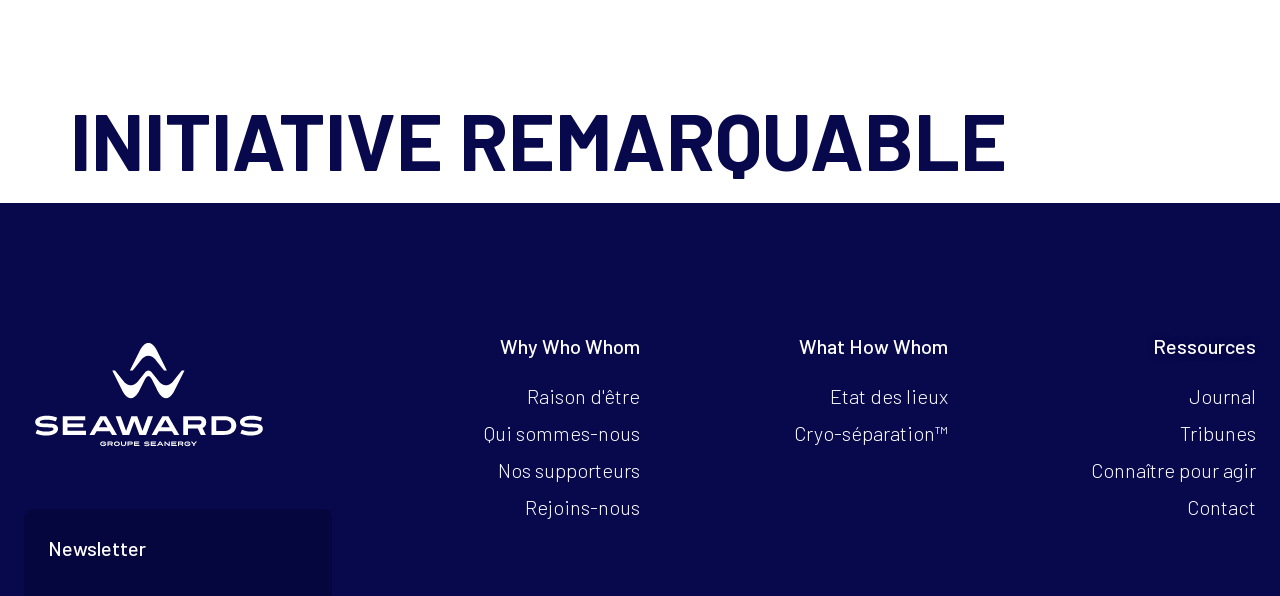

--- FILE ---
content_type: text/html; charset=UTF-8
request_url: https://www.seawards.fr/partenaires/initiative-remarquable/
body_size: 32965
content:
<!doctype html>
<html lang="fr-FR">
<head>
	<meta charset="UTF-8">
	<meta name="viewport" content="width=device-width, initial-scale=1">
	<link rel="profile" href="https://gmpg.org/xfn/11">
	<title>Initiative Remarquable &#8211; Seawards</title>
<meta name='robots' content='max-image-preview:large' />
	<style>img:is([sizes="auto" i], [sizes^="auto," i]) { contain-intrinsic-size: 3000px 1500px }</style>
	<link rel="alternate" hreflang="en" href="https://www.seawards.fr/en/partenaires/remarkable-initiative/" />
<link rel="alternate" hreflang="fr" href="https://www.seawards.fr/partenaires/initiative-remarquable/" />
<link rel="alternate" hreflang="x-default" href="https://www.seawards.fr/partenaires/initiative-remarquable/" />
<script id="cookieyes" type="text/javascript" src="https://cdn-cookieyes.com/client_data/75f3e75b486c516f0718221d/script.js"></script><link rel='dns-prefetch' href='//www.googletagmanager.com' />
<link rel="alternate" type="application/rss+xml" title="Seawards &raquo; Flux" href="https://www.seawards.fr/feed/" />
<link rel="alternate" type="application/rss+xml" title="Seawards &raquo; Flux des commentaires" href="https://www.seawards.fr/comments/feed/" />
<script>
window._wpemojiSettings = {"baseUrl":"https:\/\/s.w.org\/images\/core\/emoji\/16.0.1\/72x72\/","ext":".png","svgUrl":"https:\/\/s.w.org\/images\/core\/emoji\/16.0.1\/svg\/","svgExt":".svg","source":{"concatemoji":"https:\/\/www.seawards.fr\/wp-includes\/js\/wp-emoji-release.min.js?ver=6.8.3"}};
/*! This file is auto-generated */
!function(s,n){var o,i,e;function c(e){try{var t={supportTests:e,timestamp:(new Date).valueOf()};sessionStorage.setItem(o,JSON.stringify(t))}catch(e){}}function p(e,t,n){e.clearRect(0,0,e.canvas.width,e.canvas.height),e.fillText(t,0,0);var t=new Uint32Array(e.getImageData(0,0,e.canvas.width,e.canvas.height).data),a=(e.clearRect(0,0,e.canvas.width,e.canvas.height),e.fillText(n,0,0),new Uint32Array(e.getImageData(0,0,e.canvas.width,e.canvas.height).data));return t.every(function(e,t){return e===a[t]})}function u(e,t){e.clearRect(0,0,e.canvas.width,e.canvas.height),e.fillText(t,0,0);for(var n=e.getImageData(16,16,1,1),a=0;a<n.data.length;a++)if(0!==n.data[a])return!1;return!0}function f(e,t,n,a){switch(t){case"flag":return n(e,"\ud83c\udff3\ufe0f\u200d\u26a7\ufe0f","\ud83c\udff3\ufe0f\u200b\u26a7\ufe0f")?!1:!n(e,"\ud83c\udde8\ud83c\uddf6","\ud83c\udde8\u200b\ud83c\uddf6")&&!n(e,"\ud83c\udff4\udb40\udc67\udb40\udc62\udb40\udc65\udb40\udc6e\udb40\udc67\udb40\udc7f","\ud83c\udff4\u200b\udb40\udc67\u200b\udb40\udc62\u200b\udb40\udc65\u200b\udb40\udc6e\u200b\udb40\udc67\u200b\udb40\udc7f");case"emoji":return!a(e,"\ud83e\udedf")}return!1}function g(e,t,n,a){var r="undefined"!=typeof WorkerGlobalScope&&self instanceof WorkerGlobalScope?new OffscreenCanvas(300,150):s.createElement("canvas"),o=r.getContext("2d",{willReadFrequently:!0}),i=(o.textBaseline="top",o.font="600 32px Arial",{});return e.forEach(function(e){i[e]=t(o,e,n,a)}),i}function t(e){var t=s.createElement("script");t.src=e,t.defer=!0,s.head.appendChild(t)}"undefined"!=typeof Promise&&(o="wpEmojiSettingsSupports",i=["flag","emoji"],n.supports={everything:!0,everythingExceptFlag:!0},e=new Promise(function(e){s.addEventListener("DOMContentLoaded",e,{once:!0})}),new Promise(function(t){var n=function(){try{var e=JSON.parse(sessionStorage.getItem(o));if("object"==typeof e&&"number"==typeof e.timestamp&&(new Date).valueOf()<e.timestamp+604800&&"object"==typeof e.supportTests)return e.supportTests}catch(e){}return null}();if(!n){if("undefined"!=typeof Worker&&"undefined"!=typeof OffscreenCanvas&&"undefined"!=typeof URL&&URL.createObjectURL&&"undefined"!=typeof Blob)try{var e="postMessage("+g.toString()+"("+[JSON.stringify(i),f.toString(),p.toString(),u.toString()].join(",")+"));",a=new Blob([e],{type:"text/javascript"}),r=new Worker(URL.createObjectURL(a),{name:"wpTestEmojiSupports"});return void(r.onmessage=function(e){c(n=e.data),r.terminate(),t(n)})}catch(e){}c(n=g(i,f,p,u))}t(n)}).then(function(e){for(var t in e)n.supports[t]=e[t],n.supports.everything=n.supports.everything&&n.supports[t],"flag"!==t&&(n.supports.everythingExceptFlag=n.supports.everythingExceptFlag&&n.supports[t]);n.supports.everythingExceptFlag=n.supports.everythingExceptFlag&&!n.supports.flag,n.DOMReady=!1,n.readyCallback=function(){n.DOMReady=!0}}).then(function(){return e}).then(function(){var e;n.supports.everything||(n.readyCallback(),(e=n.source||{}).concatemoji?t(e.concatemoji):e.wpemoji&&e.twemoji&&(t(e.twemoji),t(e.wpemoji)))}))}((window,document),window._wpemojiSettings);
</script>
<link rel='stylesheet' id='hello-elementor-theme-style-css' href='https://www.seawards.fr/wp-content/themes/hello-elementor/theme.min.css?ver=3.1.1' media='all' />
<link rel='stylesheet' id='jet-menu-hello-css' href='https://www.seawards.fr/wp-content/plugins/jet-menu/integration/themes/hello-elementor/assets/css/style.css?ver=2.4.7.1' media='all' />
<style id='wp-emoji-styles-inline-css'>

	img.wp-smiley, img.emoji {
		display: inline !important;
		border: none !important;
		box-shadow: none !important;
		height: 1em !important;
		width: 1em !important;
		margin: 0 0.07em !important;
		vertical-align: -0.1em !important;
		background: none !important;
		padding: 0 !important;
	}
</style>
<link rel='stylesheet' id='wp-block-library-css' href='https://www.seawards.fr/wp-includes/css/dist/block-library/style.min.css?ver=6.8.3' media='all' />
<style id='classic-theme-styles-inline-css'>
/*! This file is auto-generated */
.wp-block-button__link{color:#fff;background-color:#32373c;border-radius:9999px;box-shadow:none;text-decoration:none;padding:calc(.667em + 2px) calc(1.333em + 2px);font-size:1.125em}.wp-block-file__button{background:#32373c;color:#fff;text-decoration:none}
</style>
<link rel='stylesheet' id='jet-engine-frontend-css' href='https://www.seawards.fr/wp-content/plugins/jet-engine/assets/css/frontend.css?ver=3.6.2' media='all' />
<style id='global-styles-inline-css'>
:root{--wp--preset--aspect-ratio--square: 1;--wp--preset--aspect-ratio--4-3: 4/3;--wp--preset--aspect-ratio--3-4: 3/4;--wp--preset--aspect-ratio--3-2: 3/2;--wp--preset--aspect-ratio--2-3: 2/3;--wp--preset--aspect-ratio--16-9: 16/9;--wp--preset--aspect-ratio--9-16: 9/16;--wp--preset--color--black: #000000;--wp--preset--color--cyan-bluish-gray: #abb8c3;--wp--preset--color--white: #ffffff;--wp--preset--color--pale-pink: #f78da7;--wp--preset--color--vivid-red: #cf2e2e;--wp--preset--color--luminous-vivid-orange: #ff6900;--wp--preset--color--luminous-vivid-amber: #fcb900;--wp--preset--color--light-green-cyan: #7bdcb5;--wp--preset--color--vivid-green-cyan: #00d084;--wp--preset--color--pale-cyan-blue: #8ed1fc;--wp--preset--color--vivid-cyan-blue: #0693e3;--wp--preset--color--vivid-purple: #9b51e0;--wp--preset--gradient--vivid-cyan-blue-to-vivid-purple: linear-gradient(135deg,rgba(6,147,227,1) 0%,rgb(155,81,224) 100%);--wp--preset--gradient--light-green-cyan-to-vivid-green-cyan: linear-gradient(135deg,rgb(122,220,180) 0%,rgb(0,208,130) 100%);--wp--preset--gradient--luminous-vivid-amber-to-luminous-vivid-orange: linear-gradient(135deg,rgba(252,185,0,1) 0%,rgba(255,105,0,1) 100%);--wp--preset--gradient--luminous-vivid-orange-to-vivid-red: linear-gradient(135deg,rgba(255,105,0,1) 0%,rgb(207,46,46) 100%);--wp--preset--gradient--very-light-gray-to-cyan-bluish-gray: linear-gradient(135deg,rgb(238,238,238) 0%,rgb(169,184,195) 100%);--wp--preset--gradient--cool-to-warm-spectrum: linear-gradient(135deg,rgb(74,234,220) 0%,rgb(151,120,209) 20%,rgb(207,42,186) 40%,rgb(238,44,130) 60%,rgb(251,105,98) 80%,rgb(254,248,76) 100%);--wp--preset--gradient--blush-light-purple: linear-gradient(135deg,rgb(255,206,236) 0%,rgb(152,150,240) 100%);--wp--preset--gradient--blush-bordeaux: linear-gradient(135deg,rgb(254,205,165) 0%,rgb(254,45,45) 50%,rgb(107,0,62) 100%);--wp--preset--gradient--luminous-dusk: linear-gradient(135deg,rgb(255,203,112) 0%,rgb(199,81,192) 50%,rgb(65,88,208) 100%);--wp--preset--gradient--pale-ocean: linear-gradient(135deg,rgb(255,245,203) 0%,rgb(182,227,212) 50%,rgb(51,167,181) 100%);--wp--preset--gradient--electric-grass: linear-gradient(135deg,rgb(202,248,128) 0%,rgb(113,206,126) 100%);--wp--preset--gradient--midnight: linear-gradient(135deg,rgb(2,3,129) 0%,rgb(40,116,252) 100%);--wp--preset--font-size--small: 13px;--wp--preset--font-size--medium: 20px;--wp--preset--font-size--large: 36px;--wp--preset--font-size--x-large: 42px;--wp--preset--spacing--20: 0.44rem;--wp--preset--spacing--30: 0.67rem;--wp--preset--spacing--40: 1rem;--wp--preset--spacing--50: 1.5rem;--wp--preset--spacing--60: 2.25rem;--wp--preset--spacing--70: 3.38rem;--wp--preset--spacing--80: 5.06rem;--wp--preset--shadow--natural: 6px 6px 9px rgba(0, 0, 0, 0.2);--wp--preset--shadow--deep: 12px 12px 50px rgba(0, 0, 0, 0.4);--wp--preset--shadow--sharp: 6px 6px 0px rgba(0, 0, 0, 0.2);--wp--preset--shadow--outlined: 6px 6px 0px -3px rgba(255, 255, 255, 1), 6px 6px rgba(0, 0, 0, 1);--wp--preset--shadow--crisp: 6px 6px 0px rgba(0, 0, 0, 1);}:where(.is-layout-flex){gap: 0.5em;}:where(.is-layout-grid){gap: 0.5em;}body .is-layout-flex{display: flex;}.is-layout-flex{flex-wrap: wrap;align-items: center;}.is-layout-flex > :is(*, div){margin: 0;}body .is-layout-grid{display: grid;}.is-layout-grid > :is(*, div){margin: 0;}:where(.wp-block-columns.is-layout-flex){gap: 2em;}:where(.wp-block-columns.is-layout-grid){gap: 2em;}:where(.wp-block-post-template.is-layout-flex){gap: 1.25em;}:where(.wp-block-post-template.is-layout-grid){gap: 1.25em;}.has-black-color{color: var(--wp--preset--color--black) !important;}.has-cyan-bluish-gray-color{color: var(--wp--preset--color--cyan-bluish-gray) !important;}.has-white-color{color: var(--wp--preset--color--white) !important;}.has-pale-pink-color{color: var(--wp--preset--color--pale-pink) !important;}.has-vivid-red-color{color: var(--wp--preset--color--vivid-red) !important;}.has-luminous-vivid-orange-color{color: var(--wp--preset--color--luminous-vivid-orange) !important;}.has-luminous-vivid-amber-color{color: var(--wp--preset--color--luminous-vivid-amber) !important;}.has-light-green-cyan-color{color: var(--wp--preset--color--light-green-cyan) !important;}.has-vivid-green-cyan-color{color: var(--wp--preset--color--vivid-green-cyan) !important;}.has-pale-cyan-blue-color{color: var(--wp--preset--color--pale-cyan-blue) !important;}.has-vivid-cyan-blue-color{color: var(--wp--preset--color--vivid-cyan-blue) !important;}.has-vivid-purple-color{color: var(--wp--preset--color--vivid-purple) !important;}.has-black-background-color{background-color: var(--wp--preset--color--black) !important;}.has-cyan-bluish-gray-background-color{background-color: var(--wp--preset--color--cyan-bluish-gray) !important;}.has-white-background-color{background-color: var(--wp--preset--color--white) !important;}.has-pale-pink-background-color{background-color: var(--wp--preset--color--pale-pink) !important;}.has-vivid-red-background-color{background-color: var(--wp--preset--color--vivid-red) !important;}.has-luminous-vivid-orange-background-color{background-color: var(--wp--preset--color--luminous-vivid-orange) !important;}.has-luminous-vivid-amber-background-color{background-color: var(--wp--preset--color--luminous-vivid-amber) !important;}.has-light-green-cyan-background-color{background-color: var(--wp--preset--color--light-green-cyan) !important;}.has-vivid-green-cyan-background-color{background-color: var(--wp--preset--color--vivid-green-cyan) !important;}.has-pale-cyan-blue-background-color{background-color: var(--wp--preset--color--pale-cyan-blue) !important;}.has-vivid-cyan-blue-background-color{background-color: var(--wp--preset--color--vivid-cyan-blue) !important;}.has-vivid-purple-background-color{background-color: var(--wp--preset--color--vivid-purple) !important;}.has-black-border-color{border-color: var(--wp--preset--color--black) !important;}.has-cyan-bluish-gray-border-color{border-color: var(--wp--preset--color--cyan-bluish-gray) !important;}.has-white-border-color{border-color: var(--wp--preset--color--white) !important;}.has-pale-pink-border-color{border-color: var(--wp--preset--color--pale-pink) !important;}.has-vivid-red-border-color{border-color: var(--wp--preset--color--vivid-red) !important;}.has-luminous-vivid-orange-border-color{border-color: var(--wp--preset--color--luminous-vivid-orange) !important;}.has-luminous-vivid-amber-border-color{border-color: var(--wp--preset--color--luminous-vivid-amber) !important;}.has-light-green-cyan-border-color{border-color: var(--wp--preset--color--light-green-cyan) !important;}.has-vivid-green-cyan-border-color{border-color: var(--wp--preset--color--vivid-green-cyan) !important;}.has-pale-cyan-blue-border-color{border-color: var(--wp--preset--color--pale-cyan-blue) !important;}.has-vivid-cyan-blue-border-color{border-color: var(--wp--preset--color--vivid-cyan-blue) !important;}.has-vivid-purple-border-color{border-color: var(--wp--preset--color--vivid-purple) !important;}.has-vivid-cyan-blue-to-vivid-purple-gradient-background{background: var(--wp--preset--gradient--vivid-cyan-blue-to-vivid-purple) !important;}.has-light-green-cyan-to-vivid-green-cyan-gradient-background{background: var(--wp--preset--gradient--light-green-cyan-to-vivid-green-cyan) !important;}.has-luminous-vivid-amber-to-luminous-vivid-orange-gradient-background{background: var(--wp--preset--gradient--luminous-vivid-amber-to-luminous-vivid-orange) !important;}.has-luminous-vivid-orange-to-vivid-red-gradient-background{background: var(--wp--preset--gradient--luminous-vivid-orange-to-vivid-red) !important;}.has-very-light-gray-to-cyan-bluish-gray-gradient-background{background: var(--wp--preset--gradient--very-light-gray-to-cyan-bluish-gray) !important;}.has-cool-to-warm-spectrum-gradient-background{background: var(--wp--preset--gradient--cool-to-warm-spectrum) !important;}.has-blush-light-purple-gradient-background{background: var(--wp--preset--gradient--blush-light-purple) !important;}.has-blush-bordeaux-gradient-background{background: var(--wp--preset--gradient--blush-bordeaux) !important;}.has-luminous-dusk-gradient-background{background: var(--wp--preset--gradient--luminous-dusk) !important;}.has-pale-ocean-gradient-background{background: var(--wp--preset--gradient--pale-ocean) !important;}.has-electric-grass-gradient-background{background: var(--wp--preset--gradient--electric-grass) !important;}.has-midnight-gradient-background{background: var(--wp--preset--gradient--midnight) !important;}.has-small-font-size{font-size: var(--wp--preset--font-size--small) !important;}.has-medium-font-size{font-size: var(--wp--preset--font-size--medium) !important;}.has-large-font-size{font-size: var(--wp--preset--font-size--large) !important;}.has-x-large-font-size{font-size: var(--wp--preset--font-size--x-large) !important;}
:where(.wp-block-post-template.is-layout-flex){gap: 1.25em;}:where(.wp-block-post-template.is-layout-grid){gap: 1.25em;}
:where(.wp-block-columns.is-layout-flex){gap: 2em;}:where(.wp-block-columns.is-layout-grid){gap: 2em;}
:root :where(.wp-block-pullquote){font-size: 1.5em;line-height: 1.6;}
</style>
<link rel='stylesheet' id='wpml-blocks-css' href='https://www.seawards.fr/wp-content/plugins/sitepress-multilingual-cms/dist/css/blocks/styles.css?ver=4.6.15' media='all' />
<link rel='stylesheet' id='sr7css-css' href='//www.seawards.fr/wp-content/plugins/revslider/public/css/sr7.css?ver=6.7.25' media='all' />
<link rel='stylesheet' id='wpml-legacy-horizontal-list-0-css' href='https://www.seawards.fr/wp-content/plugins/sitepress-multilingual-cms/templates/language-switchers/legacy-list-horizontal/style.min.css?ver=1' media='all' />
<link rel='stylesheet' id='hello-elementor-css' href='https://www.seawards.fr/wp-content/themes/hello-elementor/style.min.css?ver=3.1.1' media='all' />
<link rel='stylesheet' id='hello-elementor-header-footer-css' href='https://www.seawards.fr/wp-content/themes/hello-elementor/header-footer.min.css?ver=3.1.1' media='all' />
<link rel='stylesheet' id='elementor-frontend-css' href='https://www.seawards.fr/wp-content/plugins/elementor/assets/css/frontend.min.css?ver=3.26.3' media='all' />
<link rel='stylesheet' id='elementor-post-6-css' href='https://www.seawards.fr/wp-content/uploads/elementor/css/post-6.css?ver=1743091108' media='all' />
<link rel='stylesheet' id='jet-menu-public-styles-css' href='https://www.seawards.fr/wp-content/plugins/jet-menu/assets/public/css/public.css?ver=2.4.7.1' media='all' />
<link rel='stylesheet' id='jet-popup-frontend-css' href='https://www.seawards.fr/wp-content/plugins/jet-popup/assets/css/jet-popup-frontend.css?ver=2.0.10' media='all' />
<link rel='stylesheet' id='jet-elements-css' href='https://www.seawards.fr/wp-content/plugins/jet-elements/assets/css/jet-elements.css?ver=2.7.2.1' media='all' />
<link rel='stylesheet' id='jet-inline-svg-css' href='https://www.seawards.fr/wp-content/plugins/jet-elements/assets/css/addons/jet-inline-svg.css?ver=2.7.2.1' media='all' />
<link rel='stylesheet' id='widget-icon-list-css' href='https://www.seawards.fr/wp-content/plugins/elementor/assets/css/widget-icon-list.min.css?ver=3.26.3' media='all' />
<link rel='stylesheet' id='widget-social-icons-css' href='https://www.seawards.fr/wp-content/plugins/elementor/assets/css/widget-social-icons.min.css?ver=3.26.3' media='all' />
<link rel='stylesheet' id='e-apple-webkit-css' href='https://www.seawards.fr/wp-content/plugins/elementor/assets/css/conditionals/apple-webkit.min.css?ver=3.26.3' media='all' />
<link rel='stylesheet' id='widget-text-editor-css' href='https://www.seawards.fr/wp-content/plugins/elementor/assets/css/widget-text-editor.min.css?ver=3.26.3' media='all' />
<link rel='stylesheet' id='widget-image-css' href='https://www.seawards.fr/wp-content/plugins/elementor/assets/css/widget-image.min.css?ver=3.26.3' media='all' />
<link rel='stylesheet' id='widget-lottie-css' href='https://www.seawards.fr/wp-content/plugins/elementor-pro/assets/css/widget-lottie.min.css?ver=3.26.2' media='all' />
<link rel='stylesheet' id='widget-heading-css' href='https://www.seawards.fr/wp-content/plugins/elementor/assets/css/widget-heading.min.css?ver=3.26.3' media='all' />
<link rel='stylesheet' id='e-animation-fadeInRight-css' href='https://www.seawards.fr/wp-content/plugins/elementor/assets/lib/animations/styles/fadeInRight.min.css?ver=3.26.3' media='all' />
<link rel='stylesheet' id='e-popup-css' href='https://www.seawards.fr/wp-content/plugins/elementor-pro/assets/css/conditionals/popup.min.css?ver=3.26.2' media='all' />
<link rel='stylesheet' id='elementor-icons-css' href='https://www.seawards.fr/wp-content/plugins/elementor/assets/lib/eicons/css/elementor-icons.min.css?ver=5.34.0' media='all' />
<link rel='stylesheet' id='jet-blog-css' href='https://www.seawards.fr/wp-content/plugins/jet-blog/assets/css/jet-blog.css?ver=2.4.2' media='all' />
<link rel='stylesheet' id='jet-tabs-frontend-css' href='https://www.seawards.fr/wp-content/plugins/jet-tabs/assets/css/jet-tabs-frontend.css?ver=2.2.6.2' media='all' />
<link rel='stylesheet' id='jet-tricks-frontend-css' href='https://www.seawards.fr/wp-content/plugins/jet-tricks/assets/css/jet-tricks-frontend.css?ver=1.5.0' media='all' />
<link rel='stylesheet' id='elementor-post-111-css' href='https://www.seawards.fr/wp-content/uploads/elementor/css/post-111.css?ver=1743091298' media='all' />
<link rel='stylesheet' id='elementor-post-138-css' href='https://www.seawards.fr/wp-content/uploads/elementor/css/post-138.css?ver=1765792369' media='all' />
<link rel='stylesheet' id='elementor-post-8983-css' href='https://www.seawards.fr/wp-content/uploads/elementor/css/post-8983.css?ver=1743091108' media='all' />
<link rel='stylesheet' id='wp_mailjet_form_builder_widget-widget-front-styles-css' href='https://www.seawards.fr/wp-content/plugins/mailjet-for-wordpress/src/widgetformbuilder/css/front-widget.css?ver=6.1.3' media='all' />
<link rel='stylesheet' id='hello-elementor-child-style-css' href='https://www.seawards.fr/wp-content/themes/hello-theme-child-master/style.css?ver=1.0.0' media='all' />
<link rel='stylesheet' id='google-fonts-1-css' href='https://fonts.googleapis.com/css?family=Barlow%3A100%2C100italic%2C200%2C200italic%2C300%2C300italic%2C400%2C400italic%2C500%2C500italic%2C600%2C600italic%2C700%2C700italic%2C800%2C800italic%2C900%2C900italic&#038;display=swap&#038;ver=6.8.3' media='all' />
<link rel='stylesheet' id='elementor-icons-shared-0-css' href='https://www.seawards.fr/wp-content/plugins/elementor/assets/lib/font-awesome/css/fontawesome.min.css?ver=5.15.3' media='all' />
<link rel='stylesheet' id='elementor-icons-fa-solid-css' href='https://www.seawards.fr/wp-content/plugins/elementor/assets/lib/font-awesome/css/solid.min.css?ver=5.15.3' media='all' />
<link rel='stylesheet' id='elementor-icons-fa-brands-css' href='https://www.seawards.fr/wp-content/plugins/elementor/assets/lib/font-awesome/css/brands.min.css?ver=5.15.3' media='all' />
<link rel="preconnect" href="https://fonts.gstatic.com/" crossorigin><script id="wpml-cookie-js-extra">
var wpml_cookies = {"wp-wpml_current_language":{"value":"fr","expires":1,"path":"\/"}};
var wpml_cookies = {"wp-wpml_current_language":{"value":"fr","expires":1,"path":"\/"}};
</script>
<script src="https://www.seawards.fr/wp-content/plugins/sitepress-multilingual-cms/res/js/cookies/language-cookie.js?ver=4.6.15" id="wpml-cookie-js" defer data-wp-strategy="defer"></script>
<script src="//www.seawards.fr/wp-content/plugins/revslider/public/js/libs/tptools.js?ver=6.7.25" id="tp-tools-js" async data-wp-strategy="async"></script>
<script src="//www.seawards.fr/wp-content/plugins/revslider/public/js/sr7.js?ver=6.7.25" id="sr7-js" async data-wp-strategy="async"></script>
<script src="https://www.seawards.fr/wp-includes/js/jquery/jquery.min.js?ver=3.7.1" id="jquery-core-js"></script>
<script src="https://www.seawards.fr/wp-includes/js/jquery/jquery-migrate.min.js?ver=3.4.1" id="jquery-migrate-js"></script>

<!-- Extrait de code de la balise Google (gtag.js) ajouté par Site Kit -->

<!-- Extrait Google Analytics ajouté par Site Kit -->
<script src="https://www.googletagmanager.com/gtag/js?id=GT-MK954Q8" id="google_gtagjs-js" async></script>
<script id="google_gtagjs-js-after">
window.dataLayer = window.dataLayer || [];function gtag(){dataLayer.push(arguments);}
gtag("set","linker",{"domains":["www.seawards.fr"]});
gtag("js", new Date());
gtag("set", "developer_id.dZTNiMT", true);
gtag("config", "GT-MK954Q8");
</script>

<!-- Extrait de code de la balise Google de fin (gtag.js) ajouté par Site Kit -->
<link rel="https://api.w.org/" href="https://www.seawards.fr/wp-json/" /><link rel="alternate" title="JSON" type="application/json" href="https://www.seawards.fr/wp-json/wp/v2/partenaires/4631" /><link rel="EditURI" type="application/rsd+xml" title="RSD" href="https://www.seawards.fr/xmlrpc.php?rsd" />
<meta name="generator" content="WordPress 6.8.3" />
<link rel="canonical" href="https://www.seawards.fr/partenaires/initiative-remarquable/" />
<link rel='shortlink' href='https://www.seawards.fr/?p=4631' />
<link rel="alternate" title="oEmbed (JSON)" type="application/json+oembed" href="https://www.seawards.fr/wp-json/oembed/1.0/embed?url=https%3A%2F%2Fwww.seawards.fr%2Fpartenaires%2Finitiative-remarquable%2F" />
<link rel="alternate" title="oEmbed (XML)" type="text/xml+oembed" href="https://www.seawards.fr/wp-json/oembed/1.0/embed?url=https%3A%2F%2Fwww.seawards.fr%2Fpartenaires%2Finitiative-remarquable%2F&#038;format=xml" />
<meta name="generator" content="WPML ver:4.6.15 stt:1,4;" />
<meta name="generator" content="Site Kit by Google 1.142.0" /><meta name="generator" content="Elementor 3.26.3; features: additional_custom_breakpoints; settings: css_print_method-external, google_font-enabled, font_display-swap">
<!-- Google tag (gtag.js) -->
<script async src="https://www.googletagmanager.com/gtag/js?id=G-G1PGLHVPH7"></script>
<script>
  window.dataLayer = window.dataLayer || [];
  function gtag(){dataLayer.push(arguments);}
  gtag('js', new Date());

  gtag('config', 'G-G1PGLHVPH7');
</script>
			<style>
				.e-con.e-parent:nth-of-type(n+4):not(.e-lazyloaded):not(.e-no-lazyload),
				.e-con.e-parent:nth-of-type(n+4):not(.e-lazyloaded):not(.e-no-lazyload) * {
					background-image: none !important;
				}
				@media screen and (max-height: 1024px) {
					.e-con.e-parent:nth-of-type(n+3):not(.e-lazyloaded):not(.e-no-lazyload),
					.e-con.e-parent:nth-of-type(n+3):not(.e-lazyloaded):not(.e-no-lazyload) * {
						background-image: none !important;
					}
				}
				@media screen and (max-height: 640px) {
					.e-con.e-parent:nth-of-type(n+2):not(.e-lazyloaded):not(.e-no-lazyload),
					.e-con.e-parent:nth-of-type(n+2):not(.e-lazyloaded):not(.e-no-lazyload) * {
						background-image: none !important;
					}
				}
			</style>
			<link rel="preconnect" href="https://fonts.googleapis.com">
<link rel="preconnect" href="https://fonts.gstatic.com/" crossorigin>
<meta name="generator" content="Powered by Slider Revolution 6.7.25 - responsive, Mobile-Friendly Slider Plugin for WordPress with comfortable drag and drop interface." />
<link rel="icon" href="https://www.seawards.fr/wp-content/uploads/2022/12/cropped-favicon-seawards-32x32.png" sizes="32x32" />
<link rel="icon" href="https://www.seawards.fr/wp-content/uploads/2022/12/cropped-favicon-seawards-192x192.png" sizes="192x192" />
<link rel="apple-touch-icon" href="https://www.seawards.fr/wp-content/uploads/2022/12/cropped-favicon-seawards-180x180.png" />
<meta name="msapplication-TileImage" content="https://www.seawards.fr/wp-content/uploads/2022/12/cropped-favicon-seawards-270x270.png" />
<script>
	window._tpt			??= {};
	window.SR7			??= {};
	_tpt.R				??= {};
	_tpt.R.fonts		??= {};
	_tpt.R.fonts.customFonts??= {};
	SR7.devMode			=  false;
	SR7.F 				??= {};
	SR7.G				??= {};
	SR7.LIB				??= {};
	SR7.E				??= {};
	SR7.E.gAddons		??= {};
	SR7.E.php 			??= {};
	SR7.E.nonce			= 'b801fe4f9b';
	SR7.E.ajaxurl		= 'https://www.seawards.fr/wp-admin/admin-ajax.php';
	SR7.E.resturl		= 'https://www.seawards.fr/wp-json/';
	SR7.E.slug_path		= 'revslider/revslider.php';
	SR7.E.slug			= 'revslider';
	SR7.E.plugin_url	= 'https://www.seawards.fr/wp-content/plugins/revslider/';
	SR7.E.wp_plugin_url = 'https://www.seawards.fr/wp-content/plugins/';
	SR7.E.revision		= '6.7.25';
	SR7.E.fontBaseUrl	= '';
	SR7.G.breakPoints 	= [1240,1024,778,480];
	SR7.E.modules 		= ['module','page','slide','layer','draw','animate','srtools','canvas','defaults','carousel','navigation','media','modifiers','migration'];
	SR7.E.libs 			= ['WEBGL'];
	SR7.E.css 			= ['csslp','cssbtns','cssfilters','cssnav','cssmedia'];
	SR7.E.resources		= {};
	SR7.E.wpml			??= {};
	SR7.E.wpml.lang		= 'fr';
	SR7.JSON			??= {};
/*! Slider Revolution 7.0 - Page Processor */
!function(){"use strict";window.SR7??={},window._tpt??={},SR7.version="Slider Revolution 6.7.16",_tpt.getWinDim=function(t){_tpt.screenHeightWithUrlBar??=window.innerHeight;let e=SR7.F?.modal?.visible&&SR7.M[SR7.F.module.getIdByAlias(SR7.F.modal.requested)];_tpt.scrollBar=window.innerWidth!==document.documentElement.clientWidth||e&&window.innerWidth!==e.c.module.clientWidth,_tpt.winW=window.innerWidth-(_tpt.scrollBar||"prepare"==t?_tpt.scrollBarW??_tpt.mesureScrollBar():0),_tpt.winH=window.innerHeight,_tpt.winWAll=document.documentElement.clientWidth},_tpt.getResponsiveLevel=function(t,e){SR7.M[e];return _tpt.closestGE(t,_tpt.winWAll)},_tpt.mesureScrollBar=function(){let t=document.createElement("div");return t.className="RSscrollbar-measure",t.style.width="100px",t.style.height="100px",t.style.overflow="scroll",t.style.position="absolute",t.style.top="-9999px",document.body.appendChild(t),_tpt.scrollBarW=t.offsetWidth-t.clientWidth,document.body.removeChild(t),_tpt.scrollBarW},_tpt.loadCSS=async function(t,e,s){return s?_tpt.R.fonts.required[e].status=1:(_tpt.R[e]??={},_tpt.R[e].status=1),new Promise(((n,i)=>{if(_tpt.isStylesheetLoaded(t))s?_tpt.R.fonts.required[e].status=2:_tpt.R[e].status=2,n();else{const o=document.createElement("link");o.rel="stylesheet";let l="text",r="css";o["type"]=l+"/"+r,o.href=t,o.onload=()=>{s?_tpt.R.fonts.required[e].status=2:_tpt.R[e].status=2,n()},o.onerror=()=>{s?_tpt.R.fonts.required[e].status=3:_tpt.R[e].status=3,i(new Error(`Failed to load CSS: ${t}`))},document.head.appendChild(o)}}))},_tpt.addContainer=function(t){const{tag:e="div",id:s,class:n,datas:i,textContent:o,iHTML:l}=t,r=document.createElement(e);if(s&&""!==s&&(r.id=s),n&&""!==n&&(r.className=n),i)for(const[t,e]of Object.entries(i))"style"==t?r.style.cssText=e:r.setAttribute(`data-${t}`,e);return o&&(r.textContent=o),l&&(r.innerHTML=l),r},_tpt.collector=function(){return{fragment:new DocumentFragment,add(t){var e=_tpt.addContainer(t);return this.fragment.appendChild(e),e},append(t){t.appendChild(this.fragment)}}},_tpt.isStylesheetLoaded=function(t){let e=t.split("?")[0];return Array.from(document.querySelectorAll('link[rel="stylesheet"], link[rel="preload"]')).some((t=>t.href.split("?")[0]===e))},_tpt.preloader={requests:new Map,preloaderTemplates:new Map,show:function(t,e){if(!e||!t)return;const{type:s,color:n}=e;if(s<0||"off"==s)return;const i=`preloader_${s}`;let o=this.preloaderTemplates.get(i);o||(o=this.build(s,n),this.preloaderTemplates.set(i,o)),this.requests.has(t)||this.requests.set(t,{count:0});const l=this.requests.get(t);clearTimeout(l.timer),l.count++,1===l.count&&(l.timer=setTimeout((()=>{l.preloaderClone=o.cloneNode(!0),l.anim&&l.anim.kill(),void 0!==_tpt.gsap?l.anim=_tpt.gsap.fromTo(l.preloaderClone,1,{opacity:0},{opacity:1}):l.preloaderClone.classList.add("sr7-fade-in"),t.appendChild(l.preloaderClone)}),150))},hide:function(t){if(!this.requests.has(t))return;const e=this.requests.get(t);e.count--,e.count<0&&(e.count=0),e.anim&&e.anim.kill(),0===e.count&&(clearTimeout(e.timer),e.preloaderClone&&(e.preloaderClone.classList.remove("sr7-fade-in"),e.anim=_tpt.gsap.to(e.preloaderClone,.3,{opacity:0,onComplete:function(){e.preloaderClone.remove()}})))},state:function(t){if(!this.requests.has(t))return!1;return this.requests.get(t).count>0},build:(t,e="#ffffff",s="")=>{if(t<0||"off"===t)return null;const n=parseInt(t);if(t="prlt"+n,isNaN(n))return null;if(_tpt.loadCSS(SR7.E.plugin_url+"public/css/preloaders/t"+n+".css","preloader_"+t),isNaN(n)||n<6){const i=`background-color:${e}`,o=1===n||2==n?i:"",l=3===n||4==n?i:"",r=_tpt.collector();["dot1","dot2","bounce1","bounce2","bounce3"].forEach((t=>r.add({tag:"div",class:t,datas:{style:l}})));const d=_tpt.addContainer({tag:"sr7-prl",class:`${t} ${s}`,datas:{style:o}});return r.append(d),d}{let i={};if(7===n){let t;e.startsWith("#")?(t=e.replace("#",""),t=`rgba(${parseInt(t.substring(0,2),16)}, ${parseInt(t.substring(2,4),16)}, ${parseInt(t.substring(4,6),16)}, `):e.startsWith("rgb")&&(t=e.slice(e.indexOf("(")+1,e.lastIndexOf(")")).split(",").map((t=>t.trim())),t=`rgba(${t[0]}, ${t[1]}, ${t[2]}, `),t&&(i.style=`border-top-color: ${t}0.65); border-bottom-color: ${t}0.15); border-left-color: ${t}0.65); border-right-color: ${t}0.15)`)}else 12===n&&(i.style=`background:${e}`);const o=[10,0,4,2,5,9,0,4,4,2][n-6],l=_tpt.collector(),r=l.add({tag:"div",class:"sr7-prl-inner",datas:i});Array.from({length:o}).forEach((()=>r.appendChild(l.add({tag:"span",datas:{style:`background:${e}`}}))));const d=_tpt.addContainer({tag:"sr7-prl",class:`${t} ${s}`});return l.append(d),d}}},SR7.preLoader={show:(t,e)=>{"off"!==(SR7.M[t]?.settings?.pLoader?.type??"off")&&_tpt.preloader.show(e||SR7.M[t].c.module,SR7.M[t]?.settings?.pLoader??{color:"#fff",type:10})},hide:(t,e)=>{"off"!==(SR7.M[t]?.settings?.pLoader?.type??"off")&&_tpt.preloader.hide(e||SR7.M[t].c.module)},state:(t,e)=>_tpt.preloader.state(e||SR7.M[t].c.module)},_tpt.prepareModuleHeight=function(t){window.SR7.M??={},window.SR7.M[t.id]??={},"ignore"==t.googleFont&&(SR7.E.ignoreGoogleFont=!0);let e=window.SR7.M[t.id];if(null==_tpt.scrollBarW&&_tpt.mesureScrollBar(),e.c??={},e.states??={},e.settings??={},e.settings.size??={},t.fixed&&(e.settings.fixed=!0),e.c.module=document.getElementById(t.id),e.c.adjuster=e.c.module.getElementsByTagName("sr7-adjuster")[0],e.c.content=e.c.module.getElementsByTagName("sr7-content")[0],"carousel"==t.type&&(e.c.carousel=e.c.content.getElementsByTagName("sr7-carousel")[0]),null==e.c.module||null==e.c.module)return;t.plType&&t.plColor&&(e.settings.pLoader={type:t.plType,color:t.plColor}),void 0===t.plType||"off"===t.plType||SR7.preLoader.state(t.id)&&SR7.preLoader.state(t.id,e.c.module)||SR7.preLoader.show(t.id,e.c.module),_tpt.winW||_tpt.getWinDim("prepare"),_tpt.getWinDim();let s=""+e.c.module.dataset?.modal;"modal"==s||"true"==s||"undefined"!==s&&"false"!==s||(e.settings.size.fullWidth=t.size.fullWidth,e.LEV??=_tpt.getResponsiveLevel(window.SR7.G.breakPoints,t.id),t.vpt=_tpt.fillArray(t.vpt,5),e.settings.vPort=t.vpt[e.LEV],void 0!==t.el&&"720"==t.el[4]&&t.gh[4]!==t.el[4]&&"960"==t.el[3]&&t.gh[3]!==t.el[3]&&"768"==t.el[2]&&t.gh[2]!==t.el[2]&&delete t.el,e.settings.size.height=null==t.el||null==t.el[e.LEV]||0==t.el[e.LEV]||"auto"==t.el[e.LEV]?_tpt.fillArray(t.gh,5,-1):_tpt.fillArray(t.el,5,-1),e.settings.size.width=_tpt.fillArray(t.gw,5,-1),e.settings.size.minHeight=_tpt.fillArray(t.mh??[0],5,-1),e.cacheSize={fullWidth:e.settings.size?.fullWidth,fullHeight:e.settings.size?.fullHeight},void 0!==t.off&&(t.off?.t&&(e.settings.size.m??={})&&(e.settings.size.m.t=t.off.t),t.off?.b&&(e.settings.size.m??={})&&(e.settings.size.m.b=t.off.b),t.off?.l&&(e.settings.size.p??={})&&(e.settings.size.p.l=t.off.l),t.off?.r&&(e.settings.size.p??={})&&(e.settings.size.p.r=t.off.r),e.offsetPrepared=!0),_tpt.updatePMHeight(t.id,t,!0))},_tpt.updatePMHeight=(t,e,s)=>{let n=SR7.M[t];var i=n.settings.size.fullWidth?_tpt.winW:n.c.module.parentNode.offsetWidth;i=0===i||isNaN(i)?_tpt.winW:i;let o=n.settings.size.width[n.LEV]||n.settings.size.width[n.LEV++]||n.settings.size.width[n.LEV--]||i,l=n.settings.size.height[n.LEV]||n.settings.size.height[n.LEV++]||n.settings.size.height[n.LEV--]||0,r=n.settings.size.minHeight[n.LEV]||n.settings.size.minHeight[n.LEV++]||n.settings.size.minHeight[n.LEV--]||0;if(l="auto"==l?0:l,l=parseInt(l),"carousel"!==e.type&&(i-=parseInt(e.onw??0)||0),n.MP=!n.settings.size.fullWidth&&i<o||_tpt.winW<o?Math.min(1,i/o):1,e.size.fullScreen||e.size.fullHeight){let t=parseInt(e.fho)||0,s=(""+e.fho).indexOf("%")>-1;e.newh=_tpt.winH-(s?_tpt.winH*t/100:t)}else e.newh=n.MP*Math.max(l,r);if(e.newh+=(parseInt(e.onh??0)||0)+(parseInt(e.carousel?.pt)||0)+(parseInt(e.carousel?.pb)||0),void 0!==e.slideduration&&(e.newh=Math.max(e.newh,parseInt(e.slideduration)/3)),e.shdw&&_tpt.buildShadow(e.id,e),n.c.adjuster.style.height=e.newh+"px",n.c.module.style.height=e.newh+"px",n.c.content.style.height=e.newh+"px",n.states.heightPrepared=!0,n.dims??={},n.dims.moduleRect=n.c.module.getBoundingClientRect(),n.c.content.style.left="-"+n.dims.moduleRect.left+"px",!n.settings.size.fullWidth)return s&&requestAnimationFrame((()=>{i!==n.c.module.parentNode.offsetWidth&&_tpt.updatePMHeight(e.id,e)})),void _tpt.bgStyle(e.id,e,window.innerWidth==_tpt.winW,!0);_tpt.bgStyle(e.id,e,window.innerWidth==_tpt.winW,!0),requestAnimationFrame((function(){s&&requestAnimationFrame((()=>{i!==n.c.module.parentNode.offsetWidth&&_tpt.updatePMHeight(e.id,e)}))})),n.earlyResizerFunction||(n.earlyResizerFunction=function(){requestAnimationFrame((function(){_tpt.getWinDim(),_tpt.moduleDefaults(e.id,e),_tpt.updateSlideBg(t,!0)}))},window.addEventListener("resize",n.earlyResizerFunction))},_tpt.buildShadow=function(t,e){let s=SR7.M[t];null==s.c.shadow&&(s.c.shadow=document.createElement("sr7-module-shadow"),s.c.shadow.classList.add("sr7-shdw-"+e.shdw),s.c.content.appendChild(s.c.shadow))},_tpt.bgStyle=async(t,e,s,n,i)=>{const o=SR7.M[t];if((e=e??o.settings).fixed&&!o.c.module.classList.contains("sr7-top-fixed")&&(o.c.module.classList.add("sr7-top-fixed"),o.c.module.style.position="fixed",o.c.module.style.width="100%",o.c.module.style.top="0px",o.c.module.style.left="0px",o.c.module.style.pointerEvents="none",o.c.module.style.zIndex=5e3,o.c.content.style.pointerEvents="none"),null==o.c.bgcanvas){let t=document.createElement("sr7-module-bg"),l=!1;if("string"==typeof e?.bg?.color&&e?.bg?.color.includes("{"))if(_tpt.gradient&&_tpt.gsap)e.bg.color=_tpt.gradient.convert(e.bg.color);else try{let t=JSON.parse(e.bg.color);(t?.orig||t?.string)&&(e.bg.color=JSON.parse(e.bg.color))}catch(t){return}let r="string"==typeof e?.bg?.color?e?.bg?.color||"transparent":e?.bg?.color?.string??e?.bg?.color?.orig??e?.bg?.color?.color??"transparent";if(t.style["background"+(String(r).includes("grad")?"":"Color")]=r,("transparent"!==r||i)&&(l=!0),o.offsetPrepared&&(t.style.visibility="hidden"),e?.bg?.image?.src&&(t.style.backgroundImage=`url(${e?.bg?.image.src})`,t.style.backgroundSize=""==(e.bg.image?.size??"")?"cover":e.bg.image.size,t.style.backgroundPosition=e.bg.image.position,t.style.backgroundRepeat=""==e.bg.image.repeat||null==e.bg.image.repeat?"no-repeat":e.bg.image.repeat,l=!0),!l)return;o.c.bgcanvas=t,e.size.fullWidth?t.style.width=_tpt.winW-(s&&_tpt.winH<document.body.offsetHeight?_tpt.scrollBarW:0)+"px":n&&(t.style.width=o.c.module.offsetWidth+"px"),e.sbt?.use?o.c.content.appendChild(o.c.bgcanvas):o.c.module.appendChild(o.c.bgcanvas)}o.c.bgcanvas.style.height=void 0!==e.newh?e.newh+"px":("carousel"==e.type?o.dims.module.h:o.dims.content.h)+"px",o.c.bgcanvas.style.left=!s&&e.sbt?.use||o.c.bgcanvas.closest("SR7-CONTENT")?"0px":"-"+(o?.dims?.moduleRect?.left??0)+"px"},_tpt.updateSlideBg=function(t,e){const s=SR7.M[t];let n=s.settings;s?.c?.bgcanvas&&(n.size.fullWidth?s.c.bgcanvas.style.width=_tpt.winW-(e&&_tpt.winH<document.body.offsetHeight?_tpt.scrollBarW:0)+"px":preparing&&(s.c.bgcanvas.style.width=s.c.module.offsetWidth+"px"))},_tpt.moduleDefaults=(t,e)=>{let s=SR7.M[t];null!=s&&null!=s.c&&null!=s.c.module&&(s.dims??={},s.dims.moduleRect=s.c.module.getBoundingClientRect(),s.c.content.style.left="-"+s.dims.moduleRect.left+"px",s.c.content.style.width=_tpt.winW-_tpt.scrollBarW+"px","carousel"==e.type&&(s.c.module.style.overflow="visible"),_tpt.bgStyle(t,e,window.innerWidth==_tpt.winW))},_tpt.getOffset=t=>{var e=t.getBoundingClientRect(),s=window.pageXOffset||document.documentElement.scrollLeft,n=window.pageYOffset||document.documentElement.scrollTop;return{top:e.top+n,left:e.left+s}},_tpt.fillArray=function(t,e){let s,n;t=Array.isArray(t)?t:[t];let i=Array(e),o=t.length;for(n=0;n<t.length;n++)i[n+(e-o)]=t[n],null==s&&"#"!==t[n]&&(s=t[n]);for(let t=0;t<e;t++)void 0!==i[t]&&"#"!=i[t]||(i[t]=s),s=i[t];return i},_tpt.closestGE=function(t,e){let s=Number.MAX_VALUE,n=-1;for(let i=0;i<t.length;i++)t[i]-1>=e&&t[i]-1-e<s&&(s=t[i]-1-e,n=i);return++n}}();</script>
</head>
<body class="wp-singular partenaires-template-default single single-partenaires postid-4631 wp-theme-hello-elementor wp-child-theme-hello-theme-child-master jet-mega-menu-location elementor-default elementor-kit-6">


<a class="skip-link screen-reader-text" href="#content">Aller au contenu</a>

		<div data-elementor-type="header" data-elementor-id="111" class="elementor elementor-111 elementor-location-header" data-elementor-post-type="elementor_library">
					<section class="elementor-section elementor-top-section elementor-element elementor-element-26cd69f elementor-section-height-min-height header-2 elementor-hidden-mobile elementor-section-boxed elementor-section-height-default elementor-section-items-middle" data-id="26cd69f" data-element_type="section" data-settings="{&quot;jet_parallax_layout_list&quot;:[],&quot;background_background&quot;:&quot;classic&quot;,&quot;sticky&quot;:&quot;top&quot;,&quot;sticky_effects_offset&quot;:400,&quot;sticky_on&quot;:[&quot;desktop&quot;,&quot;tablet&quot;,&quot;mobile&quot;],&quot;sticky_offset&quot;:0,&quot;sticky_anchor_link_offset&quot;:0}">
						<div class="elementor-container elementor-column-gap-default">
					<div class="elementor-column elementor-col-50 elementor-top-column elementor-element elementor-element-6ceac42" data-id="6ceac42" data-element_type="column">
			<div class="elementor-widget-wrap elementor-element-populated">
						<div class="elementor-element elementor-element-ccc1c10 elementor-widget elementor-widget-jet-inline-svg" data-id="ccc1c10" data-element_type="widget" data-widget_type="jet-inline-svg.default">
				<div class="elementor-widget-container">
					<div class="elementor-jet-inline-svg jet-elements"><div class="jet-inline-svg__wrapper"><a class="jet-inline-svg jet-inline-svg--custom-width jet-inline-svg--custom-color" href="https://www.seawards.fr/" aria-label="SVG link"><div class="jet-inline-svg__inner"><svg xmlns="http://www.w3.org/2000/svg" width="1470" height="340" viewBox="0 0 1470 340" fill="none"><path fill-rule="evenodd" clip-rule="evenodd" d="M164.8 90L124.8 170H136.8L170.8 127.34C170.8 127.34 184.4 106 204.8 106C225.2 106 238.8 127.34 238.8 127.34L272.8 170H284.8L244.8 90C244.8 90 228.8 50 204.8 50C180.8 50 164.8 90 164.8 90ZM280.8 234C301.2 234 314.8 212.66 314.8 212.66L348.8 170H360.8L320.8 250C320.8 250 304.8 290 280.8 290C256.8 290 240.8 250 240.8 250L220.69 209.77C219.69 207.85 212.25 193.99 204.8 193.99C197.35 193.99 189.9 207.86 188.91 209.77L168.8 250C168.8 250 152.8 290 128.8 290C104.8 290 88.8001 250 88.8001 250L48.8 170H60.8L94.8001 212.66C94.8001 212.66 108.4 234 128.8 234C149.2 234 162.8 212.66 162.8 212.66L190.5 177.9C193.07 174.99 198.33 170.11 204.59 170H205C211.23 170.1 216.47 174.94 219.06 177.85L246.8 212.66C246.8 212.66 260.4 234 280.8 234Z" fill="currentColor"></path><path fill-rule="evenodd" clip-rule="evenodd" d="M533.11 195.61C535.257 192.074 536.337 188.309 536.34 184.314C536.338 180.861 535.638 177.786 534.26 175.1C532.88 172.41 530.9 170.14 528.32 168.29C525.75 166.44 522.63 165.02 518.98 164.02C515.33 163.02 511.2 162.4 506.58 162.17C497.42 161.78 489.5 161.44 482.81 161.13C476.12 160.83 470.93 160.6 467.24 160.44C463.93 160.29 461.43 159.71 459.74 158.71C458.05 157.71 457.2 156.21 457.2 154.21C457.2 152.68 458.03 151.29 459.68 150.06C461.33 148.83 463.62 147.79 466.54 146.94C469.47 146.1 472.91 145.46 476.87 145.04C480.83 144.62 485.11 144.41 489.73 144.41C492.8 144.41 496.01 144.61 499.36 144.99C502.7 145.38 506.01 145.92 509.28 146.61C512.55 147.3 515.68 148.11 518.68 149.03C521.68 149.95 524.38 150.91 526.76 151.91L532.87 135.99C528.02 133.76 523.04 132.06 517.93 130.91C512.82 129.76 508.18 128.88 504.03 128.26C499.19 127.57 494.42 127.22 489.73 127.22C481.8 127.22 474.63 127.92 468.21 129.3C461.79 130.68 456.33 132.58 451.83 135.01C447.33 137.44 443.87 140.28 441.45 143.55C439.03 146.82 437.82 150.3 437.82 153.99C437.82 157.68 438.59 160.89 440.13 163.62C441.66 166.35 443.8 168.66 446.53 170.54C449.26 172.43 452.49 173.87 456.22 174.87C459.95 175.88 464.05 176.49 468.51 176.72C472.97 176.95 477.28 177.15 481.43 177.3C485.59 177.45 489.36 177.61 492.74 177.76C496.12 177.91 498.98 178.04 501.33 178.16C503.68 178.28 505.27 178.37 506.12 178.45C509.81 178.6 512.54 179.18 514.31 180.18C516.07 181.18 516.96 182.76 516.96 184.91C516.96 188.29 514.13 191.02 508.48 193.1C502.82 195.17 494.23 196.21 482.69 196.21C478.92 196.13 475 195.79 470.92 195.17C467.46 194.63 463.6 193.76 459.33 192.57C455.06 191.38 450.81 189.7 446.58 187.55L439.54 203.7C444.31 206.16 449.23 208.05 454.31 209.35C459.39 210.65 464.04 211.61 468.27 212.23C473.19 212.99 478 213.38 482.69 213.38C491.85 213.38 499.77 212.63 506.46 211.13C513.15 209.63 518.73 207.55 523.19 204.9C527.65 202.24 530.96 199.15 533.11 195.61ZM557.11 129.61V210.37H657.36V192.95H577.41V177.26H645.13V161.57H577.41V147.03H654.36V129.61H557.11ZM769.5 210.37L760.16 194.22H703.28L693.94 210.37H672.37L718.75 129.61H744.71L791.09 210.37H769.52H769.5ZM731.78 144.73L713.32 176.8H750.24L731.78 144.73ZM888.09 210.37H916.92L946.8 129.61H924.65L901.58 193.29L878.51 129.61H853.59L830.52 193.29L807.33 129.61H785.29L815.17 210.37H844.01L866.05 150.84L888.09 210.37ZM1038.18 210.37L1028.84 194.22H971.96L962.62 210.37H941.05L987.43 129.61H1013.39L1059.77 210.37H1038.2H1038.18ZM1000.46 144.73L982 176.8H1018.92L1000.46 144.73ZM1175.24 165.49C1176.16 162.8 1176.62 159.69 1176.62 156.15H1176.63C1176.63 150.77 1175.67 146.36 1173.75 142.94C1171.82 139.51 1169.48 136.83 1166.71 134.86C1163.94 132.89 1161.04 131.53 1158 130.76C1154.96 130 1152.36 129.61 1150.21 129.61H1077.64V210.37H1097.94V182.8H1140.28L1153.2 210.37H1174.89L1160.82 180.49C1162.74 179.72 1164.64 178.68 1166.53 177.37C1168.42 176.07 1170.11 174.43 1171.61 172.47C1173.11 170.51 1174.32 168.18 1175.24 165.49ZM1155.28 151.48C1155.97 152.67 1156.32 154.23 1156.32 156.15L1156.31 156.14C1156.31 157.99 1155.93 159.51 1155.16 160.7C1154.39 161.9 1153.49 162.84 1152.45 163.53C1151.41 164.22 1150.39 164.7 1149.39 164.97C1148.39 165.24 1147.66 165.37 1147.2 165.37H1097.94V147.03H1147.2C1147.81 147.03 1148.64 147.15 1149.68 147.38C1150.72 147.61 1151.74 148.06 1152.74 148.71C1153.74 149.36 1154.59 150.29 1155.28 151.48ZM1306.53 170C1306.53 175.54 1305.39 180.77 1303.13 185.69C1300.86 190.61 1297.55 194.9 1293.21 198.55C1288.86 202.2 1283.54 205.09 1277.23 207.2C1270.92 209.32 1263.69 210.37 1255.54 210.37H1199.7V129.61H1255.54C1263.69 129.61 1270.92 130.67 1277.23 132.78C1283.54 134.9 1288.86 137.78 1293.21 141.43C1297.55 145.08 1300.86 149.37 1303.13 154.29C1305.4 159.21 1306.53 164.44 1306.53 169.98V170ZM1285.19 169.995C1285.19 166.767 1284.59 163.709 1283.4 160.83C1282.21 157.95 1280.36 155.45 1277.86 153.33C1275.36 151.22 1272.23 149.54 1268.46 148.31C1264.69 147.08 1260.23 146.46 1255.08 146.46H1220.01V193.53H1255.08C1260.23 193.53 1264.69 192.92 1268.46 191.68C1272.23 190.45 1275.36 188.78 1277.86 186.66C1280.36 184.55 1282.2 182.05 1283.4 179.16C1284.59 176.281 1285.19 173.223 1285.19 169.995ZM1417.97 195.61C1420.12 192.074 1421.2 188.309 1421.2 184.314C1421.2 184.32 1421.2 184.325 1421.2 184.33V184.3C1421.2 184.305 1421.2 184.31 1421.2 184.314C1421.2 180.861 1420.5 177.786 1419.12 175.1C1417.74 172.41 1415.76 170.14 1413.18 168.29C1410.61 166.44 1407.49 165.02 1403.84 164.02C1400.19 163.02 1396.06 162.4 1391.44 162.17C1382.28 161.78 1374.36 161.44 1367.67 161.13C1360.98 160.83 1355.79 160.6 1352.1 160.44C1348.79 160.29 1346.29 159.71 1344.6 158.71C1342.91 157.71 1342.06 156.21 1342.06 154.21C1342.06 152.68 1342.89 151.29 1344.54 150.06C1346.19 148.83 1348.48 147.79 1351.4 146.94C1354.33 146.1 1357.77 145.46 1361.73 145.04C1365.69 144.62 1369.97 144.41 1374.59 144.41C1377.66 144.41 1380.87 144.61 1384.22 144.99C1387.56 145.38 1390.87 145.92 1394.14 146.61C1397.41 147.3 1400.54 148.11 1403.54 149.03C1406.54 149.95 1409.24 150.91 1411.62 151.91L1417.73 135.99C1412.88 133.76 1407.9 132.06 1402.79 130.91C1397.68 129.76 1393.04 128.88 1388.89 128.26C1384.05 127.57 1379.28 127.22 1374.59 127.22C1366.66 127.22 1359.49 127.92 1353.07 129.3C1346.65 130.68 1341.19 132.58 1336.69 135.01C1332.19 137.44 1328.73 140.28 1326.31 143.55C1323.89 146.82 1322.68 150.3 1322.68 153.99C1322.68 157.68 1323.45 160.89 1324.99 163.62C1326.52 166.35 1328.66 168.66 1331.39 170.54C1334.12 172.43 1337.35 173.87 1341.08 174.87C1344.81 175.88 1348.91 176.49 1353.37 176.72C1357.83 176.95 1362.14 177.15 1366.29 177.3C1370.45 177.45 1374.22 177.61 1377.6 177.76C1380.98 177.91 1383.84 178.04 1386.19 178.16C1388.54 178.28 1390.13 178.37 1390.98 178.45C1394.67 178.6 1397.4 179.18 1399.17 180.18C1400.93 181.18 1401.82 182.76 1401.82 184.91C1401.82 188.29 1398.99 191.02 1393.34 193.1C1387.68 195.17 1379.09 196.21 1367.55 196.21C1363.78 196.13 1359.86 195.79 1355.78 195.17C1352.32 194.63 1348.46 193.76 1344.19 192.57C1339.92 191.38 1335.67 189.7 1331.44 187.55L1324.4 203.7C1329.17 206.16 1334.09 208.05 1339.17 209.35C1344.25 210.65 1348.9 211.61 1353.13 212.23C1358.05 212.99 1362.86 213.38 1367.55 213.38C1376.71 213.38 1384.63 212.63 1391.32 211.13C1398.01 209.63 1403.59 207.55 1408.05 204.9C1412.51 202.24 1415.82 199.15 1417.97 195.61Z" fill="currentColor"></path></svg></div></a></div></div>				</div>
				</div>
					</div>
		</div>
				<div class="elementor-column elementor-col-50 elementor-top-column elementor-element elementor-element-b8c2083" data-id="b8c2083" data-element_type="column">
			<div class="elementor-widget-wrap elementor-element-populated">
						<div class="elementor-element elementor-element-7475a20 elementor-widget elementor-widget-jet-mega-menu" data-id="7475a20" data-element_type="widget" data-widget_type="jet-mega-menu.default">
				<div class="elementor-widget-container">
					<div class="jet-mega-menu jet-mega-menu--layout-horizontal jet-mega-menu--sub-position-right jet-mega-menu--dropdown-layout-default jet-mega-menu--dropdown-position-right jet-mega-menu--animation-none jet-mega-menu--location-elementor    jet-mega-menu--fill-svg-icons" data-settings='{"menuId":"30","menuUniqId":"697ead97d4dce","rollUp":false,"megaAjaxLoad":false,"layout":"horizontal","subEvent":"hover","mouseLeaveDelay":500,"subTrigger":"item","subPosition":"right","megaWidthType":"container","megaWidthSelector":"","breakpoint":768}'><div class="jet-mega-menu-toggle" role="button" tabindex="0" aria-label="Open/Close Menu"><div class="jet-mega-menu-toggle-icon jet-mega-menu-toggle-icon--default-state"><i class="fas fa-bars"></i></div><div class="jet-mega-menu-toggle-icon jet-mega-menu-toggle-icon--opened-state"><i class="fas fa-times"></i></div></div><nav class="jet-mega-menu-container" aria-label="Main nav"><ul class="jet-mega-menu-list"><li id="jet-mega-menu-item-7725" class="jet-mega-menu-item jet-mega-menu-item-type-custom jet-mega-menu-item-object-custom jet-mega-menu-item-has-children jet-mega-menu-item--default jet-mega-menu-item--top-level jet-mega-menu-item-7725"><div class="jet-mega-menu-item__inner" tabindex="0" aria-label="Why . We . With"><a href="#" class="jet-mega-menu-item__link jet-mega-menu-item__link--top-level"><div class="jet-mega-menu-item__title"><div class="jet-mega-menu-item__label">Why . We . With</div></div></a><div class="jet-mega-menu-item__dropdown"><i class="fas fa-angle-down"></i></div></div>
<div class='jet-mega-menu-sub-menu'><ul  class="jet-mega-menu-sub-menu__list">
	<li id="jet-mega-menu-item-7727" class="jet-mega-menu-item jet-mega-menu-item-type-post_type jet-mega-menu-item-object-page jet-mega-menu-item--default jet-mega-menu-item--sub-level jet-mega-menu-item-7727"><div class="jet-mega-menu-item__inner" tabindex="0" aria-label="Raison d’être"><a href="https://www.seawards.fr/raison-detre/" class="jet-mega-menu-item__link jet-mega-menu-item__link--sub-level"><div class="jet-mega-menu-item__title"><div class="jet-mega-menu-item__label">Raison d’être</div></div></a></div></li>
	<li id="jet-mega-menu-item-7728" class="jet-mega-menu-item jet-mega-menu-item-type-post_type jet-mega-menu-item-object-page jet-mega-menu-item--default jet-mega-menu-item--sub-level jet-mega-menu-item-7728"><div class="jet-mega-menu-item__inner" tabindex="0" aria-label="Qui sommes-nous ?"><a href="https://www.seawards.fr/qui-sommes-nous/" class="jet-mega-menu-item__link jet-mega-menu-item__link--sub-level"><div class="jet-mega-menu-item__title"><div class="jet-mega-menu-item__label">Qui sommes-nous ?</div></div></a></div></li>
	<li id="jet-mega-menu-item-7726" class="jet-mega-menu-item jet-mega-menu-item-type-post_type jet-mega-menu-item-object-page jet-mega-menu-item--default jet-mega-menu-item--sub-level jet-mega-menu-item-7726"><div class="jet-mega-menu-item__inner" tabindex="0" aria-label="Nos supporteurs"><a href="https://www.seawards.fr/nos-supporteurs/" class="jet-mega-menu-item__link jet-mega-menu-item__link--sub-level"><div class="jet-mega-menu-item__title"><div class="jet-mega-menu-item__label">Nos supporteurs</div></div></a></div></li>
	<li id="jet-mega-menu-item-9488" class="jet-mega-menu-item jet-mega-menu-item-type-post_type jet-mega-menu-item-object-page jet-mega-menu-item--default jet-mega-menu-item--sub-level jet-mega-menu-item-9488"><div class="jet-mega-menu-item__inner" tabindex="0" aria-label="Rejoins-nous"><a href="https://www.seawards.fr/rejoins-nous/" class="jet-mega-menu-item__link jet-mega-menu-item__link--sub-level"><div class="jet-mega-menu-item__title"><div class="jet-mega-menu-item__label">Rejoins-nous</div></div></a></div></li>
</ul></div>
</li>
<li id="jet-mega-menu-item-8173" class="jet-mega-menu-item jet-mega-menu-item-type-custom jet-mega-menu-item-object-custom jet-mega-menu-item-has-children jet-mega-menu-item--default jet-mega-menu-item--top-level jet-mega-menu-item-8173"><div class="jet-mega-menu-item__inner" tabindex="0" aria-label="What . How . Who"><a href="#" class="jet-mega-menu-item__link jet-mega-menu-item__link--top-level"><div class="jet-mega-menu-item__title"><div class="jet-mega-menu-item__label">What . How . Who</div></div></a><div class="jet-mega-menu-item__dropdown"><i class="fas fa-angle-down"></i></div></div>
<div class='jet-mega-menu-sub-menu'><ul  class="jet-mega-menu-sub-menu__list">
	<li id="jet-mega-menu-item-8174" class="jet-mega-menu-item jet-mega-menu-item-type-post_type jet-mega-menu-item-object-page jet-mega-menu-item--default jet-mega-menu-item--sub-level jet-mega-menu-item-8174"><div class="jet-mega-menu-item__inner" tabindex="0" aria-label="Notre innovation : La cryo-séparation"><a href="https://www.seawards.fr/innovation-cryo-separation/" class="jet-mega-menu-item__link jet-mega-menu-item__link--sub-level"><div class="jet-mega-menu-item__title"><div class="jet-mega-menu-item__label">Notre innovation : La cryo-séparation</div></div></a></div></li>
	<li id="jet-mega-menu-item-8175" class="jet-mega-menu-item jet-mega-menu-item-type-post_type jet-mega-menu-item-object-page jet-mega-menu-item--default jet-mega-menu-item--sub-level jet-mega-menu-item-8175"><div class="jet-mega-menu-item__inner" tabindex="0" aria-label="Etat des lieux"><a href="https://www.seawards.fr/etat-des-lieux/" class="jet-mega-menu-item__link jet-mega-menu-item__link--sub-level"><div class="jet-mega-menu-item__title"><div class="jet-mega-menu-item__label">Etat des lieux</div></div></a></div></li>
</ul></div>
</li>
<li id="jet-mega-menu-item-8176" class="jet-mega-menu-item jet-mega-menu-item-type-post_type jet-mega-menu-item-object-page jet-mega-menu-item-has-children jet-mega-menu-item--default jet-mega-menu-item--top-level jet-mega-menu-item-8176"><div class="jet-mega-menu-item__inner" tabindex="0" aria-label="Journal"><a href="https://www.seawards.fr/journal/" class="jet-mega-menu-item__link jet-mega-menu-item__link--top-level"><div class="jet-mega-menu-item__title"><div class="jet-mega-menu-item__label">Journal</div></div></a><div class="jet-mega-menu-item__dropdown"><i class="fas fa-angle-down"></i></div></div>
<div class='jet-mega-menu-sub-menu'><ul  class="jet-mega-menu-sub-menu__list">
	<li id="jet-mega-menu-item-8179" class="jet-mega-menu-item jet-mega-menu-item-type-taxonomy jet-mega-menu-item-object-category jet-mega-menu-item--default jet-mega-menu-item--sub-level jet-mega-menu-item-8179"><div class="jet-mega-menu-item__inner" tabindex="0" aria-label="Tribunes"><a href="https://www.seawards.fr/category/tribune/" class="jet-mega-menu-item__link jet-mega-menu-item__link--sub-level"><div class="jet-mega-menu-item__title"><div class="jet-mega-menu-item__label">Tribunes</div></div></a></div></li>
	<li id="jet-mega-menu-item-8177" class="jet-mega-menu-item jet-mega-menu-item-type-taxonomy jet-mega-menu-item-object-category jet-mega-menu-item--default jet-mega-menu-item--sub-level jet-mega-menu-item-8177"><div class="jet-mega-menu-item__inner" tabindex="0" aria-label="Connaître pour agir"><a href="https://www.seawards.fr/category/connaitre-pour-agir/" class="jet-mega-menu-item__link jet-mega-menu-item__link--sub-level"><div class="jet-mega-menu-item__title"><div class="jet-mega-menu-item__label">Connaître pour agir</div></div></a></div></li>
	<li id="jet-mega-menu-item-8178" class="jet-mega-menu-item jet-mega-menu-item-type-taxonomy jet-mega-menu-item-object-category jet-mega-menu-item--default jet-mega-menu-item--sub-level jet-mega-menu-item-8178"><div class="jet-mega-menu-item__inner" tabindex="0" aria-label="Revue de presse"><a href="https://www.seawards.fr/category/revue-de-presse/" class="jet-mega-menu-item__link jet-mega-menu-item__link--sub-level"><div class="jet-mega-menu-item__title"><div class="jet-mega-menu-item__label">Revue de presse</div></div></a></div></li>
</ul></div>
</li>
<li id="jet-mega-menu-item-8180" class="jet-mega-menu-item jet-mega-menu-item-type-custom jet-mega-menu-item-object-custom jet-mega-menu-item--default jet-mega-menu-item--top-level jet-mega-menu-item-8180"><div class="jet-mega-menu-item__inner" tabindex="0" aria-label="Contact"><a href="mailto:contact@seawards.fr" class="jet-mega-menu-item__link jet-mega-menu-item__link--top-level"><div class="jet-mega-menu-item__title"><div class="jet-mega-menu-item__label">Contact</div></div></a></div></li>
<li id="jet-mega-menu-item-8184" class="jet-mega-menu-item jet-mega-menu-item-type-custom jet-mega-menu-item-object-custom jet-mega-menu-item--default jet-mega-menu-item--top-level jet-mega-menu-item-8184"><div class="jet-mega-menu-item__inner" tabindex="0" aria-label="English"><a href="https://www.seawards.fr/en/" class="jet-mega-menu-item__link jet-mega-menu-item__link--top-level"><div class="jet-mega-menu-item__title"><div class="jet-mega-menu-item__label">English</div></div></a></div></li>
</ul></nav></div>				</div>
				</div>
					</div>
		</div>
					</div>
		</section>
				<section class="elementor-section elementor-top-section elementor-element elementor-element-5f940ca elementor-section-height-min-height header-1 elementor-hidden-mobile elementor-section-boxed elementor-section-height-default elementor-section-items-middle" data-id="5f940ca" data-element_type="section" data-settings="{&quot;jet_parallax_layout_list&quot;:[]}">
						<div class="elementor-container elementor-column-gap-default">
					<div class="elementor-column elementor-col-50 elementor-top-column elementor-element elementor-element-4994b00" data-id="4994b00" data-element_type="column">
			<div class="elementor-widget-wrap elementor-element-populated">
						<div class="elementor-element elementor-element-e5dd1c8 elementor-widget elementor-widget-jet-inline-svg" data-id="e5dd1c8" data-element_type="widget" data-widget_type="jet-inline-svg.default">
				<div class="elementor-widget-container">
					<div class="elementor-jet-inline-svg jet-elements"><div class="jet-inline-svg__wrapper"><a class="jet-inline-svg jet-inline-svg--custom-width jet-inline-svg--custom-color" href="https://www.seawards.fr/" aria-label="SVG link"><div class="jet-inline-svg__inner"><svg xmlns="http://www.w3.org/2000/svg" id="LOGOS" viewBox="0 0 1470 340"><defs><style>.cls-1{fill:#fff;}</style></defs><g><path class="cls-1" d="M124.8,170h0s40-80,40-80c0,0,16-40,40-40,24,0,40,40,40,40l40,80h-12s-34-42.66-34-42.66c0,0-13.6-21.34-34-21.34-20.4,0-34,21.34-34,21.34l-34,42.66h-12Z"></path><path class="cls-1" d="M314.8,212.66s-13.6,21.34-34,21.34-34-21.34-34-21.34l-27.74-34.81c-2.59-2.91-7.83-7.75-14.06-7.85h-.41c-6.26,.11-11.52,4.99-14.09,7.9l-27.7,34.76s-13.6,21.34-34,21.34-34-21.34-34-21.34l-34-42.66h-12l40,80s16,40,40,40,40-40,40-40l20.11-40.23c.99-1.91,8.44-15.78,15.89-15.78s14.89,13.86,15.89,15.78l20.11,40.23s16,40,40,40,40-40,40-40l40-80h-12l-34,42.66Z"></path></g><g><path class="cls-1" d="M536.34,184.3c0,4-1.08,7.77-3.23,11.31-2.15,3.54-5.46,6.63-9.92,9.29-4.46,2.65-10.04,4.73-16.73,6.23s-14.61,2.25-23.77,2.25c-4.69,0-9.5-.39-14.42-1.15-4.23-.62-8.88-1.58-13.96-2.88s-10-3.19-14.77-5.65l7.04-16.15c4.23,2.15,8.48,3.83,12.75,5.02,4.27,1.19,8.13,2.06,11.59,2.6,4.08,.62,8,.96,11.77,1.04,11.54,0,20.13-1.04,25.79-3.11,5.65-2.08,8.48-4.81,8.48-8.19,0-2.15-.89-3.73-2.65-4.73-1.77-1-4.5-1.58-8.19-1.73-.85-.08-2.44-.17-4.79-.29-2.35-.12-5.21-.25-8.59-.4-3.38-.15-7.15-.31-11.31-.46-4.15-.15-8.46-.35-12.92-.58-4.46-.23-8.56-.84-12.29-1.85-3.73-1-6.96-2.44-9.69-4.33-2.73-1.88-4.87-4.19-6.4-6.92-1.54-2.73-2.31-5.94-2.31-9.63s1.21-7.17,3.63-10.44c2.42-3.27,5.88-6.11,10.38-8.54s9.96-4.33,16.38-5.71c6.42-1.38,13.59-2.08,21.52-2.08,4.69,0,9.46,.35,14.3,1.04,4.15,.62,8.79,1.5,13.9,2.65,5.11,1.15,10.09,2.85,14.94,5.08l-6.11,15.92c-2.38-1-5.08-1.96-8.08-2.88-3-.92-6.13-1.73-9.4-2.42-3.27-.69-6.58-1.23-9.92-1.62-3.35-.38-6.56-.58-9.63-.58-4.62,0-8.9,.21-12.86,.63-3.96,.42-7.4,1.06-10.33,1.9-2.92,.85-5.21,1.89-6.86,3.12-1.65,1.23-2.48,2.62-2.48,4.15,0,2,.85,3.5,2.54,4.5,1.69,1,4.19,1.58,7.5,1.73,3.69,.16,8.88,.39,15.57,.69,6.69,.31,14.61,.65,23.77,1.04,4.62,.23,8.75,.85,12.4,1.85,3.65,1,6.77,2.42,9.34,4.27,2.58,1.85,4.56,4.12,5.94,6.81,1.38,2.69,2.08,5.77,2.08,9.23Z"></path><path class="cls-1" d="M557.11,210.37v-80.76h97.25v17.42h-76.95v14.54h67.72v15.69h-67.72v15.69h79.95v17.42h-100.25Z"></path><path class="cls-1" d="M769.5,210.37l-9.34-16.15h-56.88l-9.34,16.15h-21.57l46.38-80.76h25.96l46.38,80.76h-21.57Zm-37.72-65.64l-18.46,32.07h36.92l-18.46-32.07Z"></path><path class="cls-1" d="M916.93,210.37h-28.84l-22.04-59.53-22.04,59.53h-28.84l-29.88-80.76h22.04l23.19,63.68,23.07-63.68h24.92l23.07,63.68,23.07-63.68h22.15l-29.88,80.76Z"></path><path class="cls-1" d="M1038.18,210.37l-9.34-16.15h-56.88l-9.34,16.15h-21.57l46.38-80.76h25.96l46.38,80.76h-21.57Zm-37.72-65.64l-18.46,32.07h36.92l-18.46-32.07Z"></path><path class="cls-1" d="M1176.62,156.15c0,3.54-.46,6.65-1.38,9.34-.92,2.69-2.13,5.02-3.63,6.98-1.5,1.96-3.19,3.6-5.08,4.9-1.89,1.31-3.79,2.35-5.71,3.12l14.07,29.88h-21.69l-12.92-27.57h-42.34v27.57h-20.3v-80.76h72.57c2.15,0,4.75,.39,7.79,1.15,3.04,.77,5.94,2.13,8.71,4.1s5.11,4.65,7.04,8.08c1.92,3.42,2.88,7.83,2.88,13.21Zm-20.3,0c0-1.92-.35-3.48-1.04-4.67-.69-1.19-1.54-2.12-2.54-2.77-1-.65-2.02-1.1-3.06-1.33s-1.87-.35-2.48-.35h-49.26v18.34h49.26c.46,0,1.19-.13,2.19-.4,1-.27,2.02-.75,3.06-1.44s1.94-1.63,2.71-2.83c.77-1.19,1.15-2.71,1.15-4.56Z"></path><path class="cls-1" d="M1306.53,170c0,5.54-1.14,10.77-3.4,15.69-2.27,4.92-5.58,9.21-9.92,12.86-4.35,3.65-9.67,6.54-15.98,8.65-6.31,2.12-13.54,3.17-21.69,3.17h-55.84v-80.76h55.84c8.15,0,15.38,1.06,21.69,3.17,6.31,2.12,11.63,5,15.98,8.65,4.34,3.65,7.65,7.94,9.92,12.86,2.27,4.92,3.4,10.15,3.4,15.69Zm-21.34,0c0-3.23-.6-6.29-1.79-9.17-1.19-2.88-3.04-5.38-5.54-7.5-2.5-2.11-5.63-3.79-9.4-5.02-3.77-1.23-8.23-1.85-13.38-1.85h-35.07v47.07h35.07c5.15,0,9.61-.61,13.38-1.85,3.77-1.23,6.9-2.9,9.4-5.02,2.5-2.11,4.34-4.61,5.54-7.5,1.19-2.88,1.79-5.94,1.79-9.17Z"></path><path class="cls-1" d="M1421.2,184.3c0,4-1.08,7.77-3.23,11.31-2.15,3.54-5.46,6.63-9.92,9.29-4.46,2.65-10.04,4.73-16.73,6.23s-14.61,2.25-23.77,2.25c-4.69,0-9.5-.39-14.42-1.15-4.23-.62-8.88-1.58-13.96-2.88s-10-3.19-14.77-5.65l7.04-16.15c4.23,2.15,8.48,3.83,12.75,5.02,4.27,1.19,8.13,2.06,11.59,2.6,4.08,.62,8,.96,11.77,1.04,11.54,0,20.13-1.04,25.79-3.11,5.65-2.08,8.48-4.81,8.48-8.19,0-2.15-.89-3.73-2.65-4.73-1.77-1-4.5-1.58-8.19-1.73-.85-.08-2.44-.17-4.79-.29-2.35-.12-5.21-.25-8.59-.4-3.38-.15-7.15-.31-11.31-.46-4.15-.15-8.46-.35-12.92-.58-4.46-.23-8.56-.84-12.29-1.85-3.73-1-6.96-2.44-9.69-4.33-2.73-1.88-4.87-4.19-6.4-6.92-1.54-2.73-2.31-5.94-2.31-9.63s1.21-7.17,3.63-10.44c2.42-3.27,5.88-6.11,10.38-8.54s9.96-4.33,16.38-5.71c6.42-1.38,13.59-2.08,21.52-2.08,4.69,0,9.46,.35,14.3,1.04,4.15,.62,8.79,1.5,13.9,2.65,5.11,1.15,10.09,2.85,14.94,5.08l-6.11,15.92c-2.38-1-5.08-1.96-8.08-2.88-3-.92-6.13-1.73-9.4-2.42-3.27-.69-6.58-1.23-9.92-1.62-3.35-.38-6.56-.58-9.63-.58-4.62,0-8.9,.21-12.86,.63-3.96,.42-7.4,1.06-10.33,1.9-2.92,.85-5.21,1.89-6.86,3.12-1.65,1.23-2.48,2.62-2.48,4.15,0,2,.85,3.5,2.54,4.5,1.69,1,4.19,1.58,7.5,1.73,3.69,.16,8.88,.39,15.57,.69,6.69,.31,14.61,.65,23.77,1.04,4.62,.23,8.75,.85,12.4,1.85,3.65,1,6.77,2.42,9.34,4.27,2.58,1.85,4.56,4.12,5.94,6.81,1.38,2.69,2.08,5.77,2.08,9.23Z"></path></g></svg></div></a></div></div>				</div>
				</div>
					</div>
		</div>
				<div class="elementor-column elementor-col-50 elementor-top-column elementor-element elementor-element-d92701c" data-id="d92701c" data-element_type="column">
			<div class="elementor-widget-wrap elementor-element-populated">
						<div class="elementor-element elementor-element-1704b51 elementor-widget elementor-widget-jet-mega-menu" data-id="1704b51" data-element_type="widget" data-widget_type="jet-mega-menu.default">
				<div class="elementor-widget-container">
					<div class="jet-mega-menu jet-mega-menu--layout-horizontal jet-mega-menu--sub-position-right jet-mega-menu--dropdown-layout-default jet-mega-menu--dropdown-position-right jet-mega-menu--animation-none jet-mega-menu--location-elementor    jet-mega-menu--fill-svg-icons" data-settings='{"menuId":"30","menuUniqId":"697ead97d7b5c","rollUp":false,"megaAjaxLoad":false,"layout":"horizontal","subEvent":"hover","mouseLeaveDelay":500,"subTrigger":"item","subPosition":"right","megaWidthType":"container","megaWidthSelector":"","breakpoint":768}'><div class="jet-mega-menu-toggle" role="button" tabindex="0" aria-label="Open/Close Menu"><div class="jet-mega-menu-toggle-icon jet-mega-menu-toggle-icon--default-state"><i class="fas fa-bars"></i></div><div class="jet-mega-menu-toggle-icon jet-mega-menu-toggle-icon--opened-state"><i class="fas fa-times"></i></div></div><nav class="jet-mega-menu-container" aria-label="Main nav"><ul class="jet-mega-menu-list"><li class="jet-mega-menu-item jet-mega-menu-item-type-custom jet-mega-menu-item-object-custom jet-mega-menu-item-has-children jet-mega-menu-item--default jet-mega-menu-item--top-level jet-mega-menu-item-7725"><div class="jet-mega-menu-item__inner" tabindex="0" aria-label="Why . We . With"><a href="#" class="jet-mega-menu-item__link jet-mega-menu-item__link--top-level"><div class="jet-mega-menu-item__title"><div class="jet-mega-menu-item__label">Why . We . With</div></div></a><div class="jet-mega-menu-item__dropdown"><i class="fas fa-angle-down"></i></div></div>
<div class='jet-mega-menu-sub-menu'><ul  class="jet-mega-menu-sub-menu__list">
	<li class="jet-mega-menu-item jet-mega-menu-item-type-post_type jet-mega-menu-item-object-page jet-mega-menu-item--default jet-mega-menu-item--sub-level jet-mega-menu-item-7727"><div class="jet-mega-menu-item__inner" tabindex="0" aria-label="Raison d’être"><a href="https://www.seawards.fr/raison-detre/" class="jet-mega-menu-item__link jet-mega-menu-item__link--sub-level"><div class="jet-mega-menu-item__title"><div class="jet-mega-menu-item__label">Raison d’être</div></div></a></div></li>
	<li class="jet-mega-menu-item jet-mega-menu-item-type-post_type jet-mega-menu-item-object-page jet-mega-menu-item--default jet-mega-menu-item--sub-level jet-mega-menu-item-7728"><div class="jet-mega-menu-item__inner" tabindex="0" aria-label="Qui sommes-nous ?"><a href="https://www.seawards.fr/qui-sommes-nous/" class="jet-mega-menu-item__link jet-mega-menu-item__link--sub-level"><div class="jet-mega-menu-item__title"><div class="jet-mega-menu-item__label">Qui sommes-nous ?</div></div></a></div></li>
	<li class="jet-mega-menu-item jet-mega-menu-item-type-post_type jet-mega-menu-item-object-page jet-mega-menu-item--default jet-mega-menu-item--sub-level jet-mega-menu-item-7726"><div class="jet-mega-menu-item__inner" tabindex="0" aria-label="Nos supporteurs"><a href="https://www.seawards.fr/nos-supporteurs/" class="jet-mega-menu-item__link jet-mega-menu-item__link--sub-level"><div class="jet-mega-menu-item__title"><div class="jet-mega-menu-item__label">Nos supporteurs</div></div></a></div></li>
	<li class="jet-mega-menu-item jet-mega-menu-item-type-post_type jet-mega-menu-item-object-page jet-mega-menu-item--default jet-mega-menu-item--sub-level jet-mega-menu-item-9488"><div class="jet-mega-menu-item__inner" tabindex="0" aria-label="Rejoins-nous"><a href="https://www.seawards.fr/rejoins-nous/" class="jet-mega-menu-item__link jet-mega-menu-item__link--sub-level"><div class="jet-mega-menu-item__title"><div class="jet-mega-menu-item__label">Rejoins-nous</div></div></a></div></li>
</ul></div>
</li>
<li class="jet-mega-menu-item jet-mega-menu-item-type-custom jet-mega-menu-item-object-custom jet-mega-menu-item-has-children jet-mega-menu-item--default jet-mega-menu-item--top-level jet-mega-menu-item-8173"><div class="jet-mega-menu-item__inner" tabindex="0" aria-label="What . How . Who"><a href="#" class="jet-mega-menu-item__link jet-mega-menu-item__link--top-level"><div class="jet-mega-menu-item__title"><div class="jet-mega-menu-item__label">What . How . Who</div></div></a><div class="jet-mega-menu-item__dropdown"><i class="fas fa-angle-down"></i></div></div>
<div class='jet-mega-menu-sub-menu'><ul  class="jet-mega-menu-sub-menu__list">
	<li class="jet-mega-menu-item jet-mega-menu-item-type-post_type jet-mega-menu-item-object-page jet-mega-menu-item--default jet-mega-menu-item--sub-level jet-mega-menu-item-8174"><div class="jet-mega-menu-item__inner" tabindex="0" aria-label="Notre innovation : La cryo-séparation"><a href="https://www.seawards.fr/innovation-cryo-separation/" class="jet-mega-menu-item__link jet-mega-menu-item__link--sub-level"><div class="jet-mega-menu-item__title"><div class="jet-mega-menu-item__label">Notre innovation : La cryo-séparation</div></div></a></div></li>
	<li class="jet-mega-menu-item jet-mega-menu-item-type-post_type jet-mega-menu-item-object-page jet-mega-menu-item--default jet-mega-menu-item--sub-level jet-mega-menu-item-8175"><div class="jet-mega-menu-item__inner" tabindex="0" aria-label="Etat des lieux"><a href="https://www.seawards.fr/etat-des-lieux/" class="jet-mega-menu-item__link jet-mega-menu-item__link--sub-level"><div class="jet-mega-menu-item__title"><div class="jet-mega-menu-item__label">Etat des lieux</div></div></a></div></li>
</ul></div>
</li>
<li class="jet-mega-menu-item jet-mega-menu-item-type-post_type jet-mega-menu-item-object-page jet-mega-menu-item-has-children jet-mega-menu-item--default jet-mega-menu-item--top-level jet-mega-menu-item-8176"><div class="jet-mega-menu-item__inner" tabindex="0" aria-label="Journal"><a href="https://www.seawards.fr/journal/" class="jet-mega-menu-item__link jet-mega-menu-item__link--top-level"><div class="jet-mega-menu-item__title"><div class="jet-mega-menu-item__label">Journal</div></div></a><div class="jet-mega-menu-item__dropdown"><i class="fas fa-angle-down"></i></div></div>
<div class='jet-mega-menu-sub-menu'><ul  class="jet-mega-menu-sub-menu__list">
	<li class="jet-mega-menu-item jet-mega-menu-item-type-taxonomy jet-mega-menu-item-object-category jet-mega-menu-item--default jet-mega-menu-item--sub-level jet-mega-menu-item-8179"><div class="jet-mega-menu-item__inner" tabindex="0" aria-label="Tribunes"><a href="https://www.seawards.fr/category/tribune/" class="jet-mega-menu-item__link jet-mega-menu-item__link--sub-level"><div class="jet-mega-menu-item__title"><div class="jet-mega-menu-item__label">Tribunes</div></div></a></div></li>
	<li class="jet-mega-menu-item jet-mega-menu-item-type-taxonomy jet-mega-menu-item-object-category jet-mega-menu-item--default jet-mega-menu-item--sub-level jet-mega-menu-item-8177"><div class="jet-mega-menu-item__inner" tabindex="0" aria-label="Connaître pour agir"><a href="https://www.seawards.fr/category/connaitre-pour-agir/" class="jet-mega-menu-item__link jet-mega-menu-item__link--sub-level"><div class="jet-mega-menu-item__title"><div class="jet-mega-menu-item__label">Connaître pour agir</div></div></a></div></li>
	<li class="jet-mega-menu-item jet-mega-menu-item-type-taxonomy jet-mega-menu-item-object-category jet-mega-menu-item--default jet-mega-menu-item--sub-level jet-mega-menu-item-8178"><div class="jet-mega-menu-item__inner" tabindex="0" aria-label="Revue de presse"><a href="https://www.seawards.fr/category/revue-de-presse/" class="jet-mega-menu-item__link jet-mega-menu-item__link--sub-level"><div class="jet-mega-menu-item__title"><div class="jet-mega-menu-item__label">Revue de presse</div></div></a></div></li>
</ul></div>
</li>
<li class="jet-mega-menu-item jet-mega-menu-item-type-custom jet-mega-menu-item-object-custom jet-mega-menu-item--default jet-mega-menu-item--top-level jet-mega-menu-item-8180"><div class="jet-mega-menu-item__inner" tabindex="0" aria-label="Contact"><a href="mailto:contact@seawards.fr" class="jet-mega-menu-item__link jet-mega-menu-item__link--top-level"><div class="jet-mega-menu-item__title"><div class="jet-mega-menu-item__label">Contact</div></div></a></div></li>
<li class="jet-mega-menu-item jet-mega-menu-item-type-custom jet-mega-menu-item-object-custom jet-mega-menu-item--default jet-mega-menu-item--top-level jet-mega-menu-item-8184"><div class="jet-mega-menu-item__inner" tabindex="0" aria-label="English"><a href="https://www.seawards.fr/en/" class="jet-mega-menu-item__link jet-mega-menu-item__link--top-level"><div class="jet-mega-menu-item__title"><div class="jet-mega-menu-item__label">English</div></div></a></div></li>
</ul></nav></div>				</div>
				</div>
					</div>
		</div>
					</div>
		</section>
				<section class="elementor-section elementor-top-section elementor-element elementor-element-bafee61 elementor-section-height-min-height header-mobile elementor-hidden-desktop elementor-hidden-tablet elementor-section-boxed elementor-section-height-default elementor-section-items-middle" data-id="bafee61" data-element_type="section" data-settings="{&quot;jet_parallax_layout_list&quot;:[],&quot;background_background&quot;:&quot;classic&quot;,&quot;sticky&quot;:&quot;top&quot;,&quot;sticky_effects_offset&quot;:400,&quot;sticky_on&quot;:[&quot;desktop&quot;,&quot;tablet&quot;,&quot;mobile&quot;],&quot;sticky_offset&quot;:0,&quot;sticky_anchor_link_offset&quot;:0}">
						<div class="elementor-container elementor-column-gap-default">
					<div class="elementor-column elementor-col-50 elementor-top-column elementor-element elementor-element-43cde70" data-id="43cde70" data-element_type="column">
			<div class="elementor-widget-wrap elementor-element-populated">
						<div class="elementor-element elementor-element-09e1f3e elementor-widget elementor-widget-jet-inline-svg" data-id="09e1f3e" data-element_type="widget" data-widget_type="jet-inline-svg.default">
				<div class="elementor-widget-container">
					<div class="elementor-jet-inline-svg jet-elements"><div class="jet-inline-svg__wrapper"><a class="jet-inline-svg jet-inline-svg--custom-width jet-inline-svg--custom-color" href="https://www.seawards.fr" aria-label="SVG link"><div class="jet-inline-svg__inner"><svg xmlns="http://www.w3.org/2000/svg" width="1470" height="340" viewBox="0 0 1470 340" fill="none"><path fill-rule="evenodd" clip-rule="evenodd" d="M164.8 90L124.8 170H136.8L170.8 127.34C170.8 127.34 184.4 106 204.8 106C225.2 106 238.8 127.34 238.8 127.34L272.8 170H284.8L244.8 90C244.8 90 228.8 50 204.8 50C180.8 50 164.8 90 164.8 90ZM280.8 234C301.2 234 314.8 212.66 314.8 212.66L348.8 170H360.8L320.8 250C320.8 250 304.8 290 280.8 290C256.8 290 240.8 250 240.8 250L220.69 209.77C219.69 207.85 212.25 193.99 204.8 193.99C197.35 193.99 189.9 207.86 188.91 209.77L168.8 250C168.8 250 152.8 290 128.8 290C104.8 290 88.8001 250 88.8001 250L48.8 170H60.8L94.8001 212.66C94.8001 212.66 108.4 234 128.8 234C149.2 234 162.8 212.66 162.8 212.66L190.5 177.9C193.07 174.99 198.33 170.11 204.59 170H205C211.23 170.1 216.47 174.94 219.06 177.85L246.8 212.66C246.8 212.66 260.4 234 280.8 234Z" fill="currentColor"></path><path fill-rule="evenodd" clip-rule="evenodd" d="M533.11 195.61C535.257 192.074 536.337 188.309 536.34 184.314C536.338 180.861 535.638 177.786 534.26 175.1C532.88 172.41 530.9 170.14 528.32 168.29C525.75 166.44 522.63 165.02 518.98 164.02C515.33 163.02 511.2 162.4 506.58 162.17C497.42 161.78 489.5 161.44 482.81 161.13C476.12 160.83 470.93 160.6 467.24 160.44C463.93 160.29 461.43 159.71 459.74 158.71C458.05 157.71 457.2 156.21 457.2 154.21C457.2 152.68 458.03 151.29 459.68 150.06C461.33 148.83 463.62 147.79 466.54 146.94C469.47 146.1 472.91 145.46 476.87 145.04C480.83 144.62 485.11 144.41 489.73 144.41C492.8 144.41 496.01 144.61 499.36 144.99C502.7 145.38 506.01 145.92 509.28 146.61C512.55 147.3 515.68 148.11 518.68 149.03C521.68 149.95 524.38 150.91 526.76 151.91L532.87 135.99C528.02 133.76 523.04 132.06 517.93 130.91C512.82 129.76 508.18 128.88 504.03 128.26C499.19 127.57 494.42 127.22 489.73 127.22C481.8 127.22 474.63 127.92 468.21 129.3C461.79 130.68 456.33 132.58 451.83 135.01C447.33 137.44 443.87 140.28 441.45 143.55C439.03 146.82 437.82 150.3 437.82 153.99C437.82 157.68 438.59 160.89 440.13 163.62C441.66 166.35 443.8 168.66 446.53 170.54C449.26 172.43 452.49 173.87 456.22 174.87C459.95 175.88 464.05 176.49 468.51 176.72C472.97 176.95 477.28 177.15 481.43 177.3C485.59 177.45 489.36 177.61 492.74 177.76C496.12 177.91 498.98 178.04 501.33 178.16C503.68 178.28 505.27 178.37 506.12 178.45C509.81 178.6 512.54 179.18 514.31 180.18C516.07 181.18 516.96 182.76 516.96 184.91C516.96 188.29 514.13 191.02 508.48 193.1C502.82 195.17 494.23 196.21 482.69 196.21C478.92 196.13 475 195.79 470.92 195.17C467.46 194.63 463.6 193.76 459.33 192.57C455.06 191.38 450.81 189.7 446.58 187.55L439.54 203.7C444.31 206.16 449.23 208.05 454.31 209.35C459.39 210.65 464.04 211.61 468.27 212.23C473.19 212.99 478 213.38 482.69 213.38C491.85 213.38 499.77 212.63 506.46 211.13C513.15 209.63 518.73 207.55 523.19 204.9C527.65 202.24 530.96 199.15 533.11 195.61ZM557.11 129.61V210.37H657.36V192.95H577.41V177.26H645.13V161.57H577.41V147.03H654.36V129.61H557.11ZM769.5 210.37L760.16 194.22H703.28L693.94 210.37H672.37L718.75 129.61H744.71L791.09 210.37H769.52H769.5ZM731.78 144.73L713.32 176.8H750.24L731.78 144.73ZM888.09 210.37H916.92L946.8 129.61H924.65L901.58 193.29L878.51 129.61H853.59L830.52 193.29L807.33 129.61H785.29L815.17 210.37H844.01L866.05 150.84L888.09 210.37ZM1038.18 210.37L1028.84 194.22H971.96L962.62 210.37H941.05L987.43 129.61H1013.39L1059.77 210.37H1038.2H1038.18ZM1000.46 144.73L982 176.8H1018.92L1000.46 144.73ZM1175.24 165.49C1176.16 162.8 1176.62 159.69 1176.62 156.15H1176.63C1176.63 150.77 1175.67 146.36 1173.75 142.94C1171.82 139.51 1169.48 136.83 1166.71 134.86C1163.94 132.89 1161.04 131.53 1158 130.76C1154.96 130 1152.36 129.61 1150.21 129.61H1077.64V210.37H1097.94V182.8H1140.28L1153.2 210.37H1174.89L1160.82 180.49C1162.74 179.72 1164.64 178.68 1166.53 177.37C1168.42 176.07 1170.11 174.43 1171.61 172.47C1173.11 170.51 1174.32 168.18 1175.24 165.49ZM1155.28 151.48C1155.97 152.67 1156.32 154.23 1156.32 156.15L1156.31 156.14C1156.31 157.99 1155.93 159.51 1155.16 160.7C1154.39 161.9 1153.49 162.84 1152.45 163.53C1151.41 164.22 1150.39 164.7 1149.39 164.97C1148.39 165.24 1147.66 165.37 1147.2 165.37H1097.94V147.03H1147.2C1147.81 147.03 1148.64 147.15 1149.68 147.38C1150.72 147.61 1151.74 148.06 1152.74 148.71C1153.74 149.36 1154.59 150.29 1155.28 151.48ZM1306.53 170C1306.53 175.54 1305.39 180.77 1303.13 185.69C1300.86 190.61 1297.55 194.9 1293.21 198.55C1288.86 202.2 1283.54 205.09 1277.23 207.2C1270.92 209.32 1263.69 210.37 1255.54 210.37H1199.7V129.61H1255.54C1263.69 129.61 1270.92 130.67 1277.23 132.78C1283.54 134.9 1288.86 137.78 1293.21 141.43C1297.55 145.08 1300.86 149.37 1303.13 154.29C1305.4 159.21 1306.53 164.44 1306.53 169.98V170ZM1285.19 169.995C1285.19 166.767 1284.59 163.709 1283.4 160.83C1282.21 157.95 1280.36 155.45 1277.86 153.33C1275.36 151.22 1272.23 149.54 1268.46 148.31C1264.69 147.08 1260.23 146.46 1255.08 146.46H1220.01V193.53H1255.08C1260.23 193.53 1264.69 192.92 1268.46 191.68C1272.23 190.45 1275.36 188.78 1277.86 186.66C1280.36 184.55 1282.2 182.05 1283.4 179.16C1284.59 176.281 1285.19 173.223 1285.19 169.995ZM1417.97 195.61C1420.12 192.074 1421.2 188.309 1421.2 184.314C1421.2 184.32 1421.2 184.325 1421.2 184.33V184.3C1421.2 184.305 1421.2 184.31 1421.2 184.314C1421.2 180.861 1420.5 177.786 1419.12 175.1C1417.74 172.41 1415.76 170.14 1413.18 168.29C1410.61 166.44 1407.49 165.02 1403.84 164.02C1400.19 163.02 1396.06 162.4 1391.44 162.17C1382.28 161.78 1374.36 161.44 1367.67 161.13C1360.98 160.83 1355.79 160.6 1352.1 160.44C1348.79 160.29 1346.29 159.71 1344.6 158.71C1342.91 157.71 1342.06 156.21 1342.06 154.21C1342.06 152.68 1342.89 151.29 1344.54 150.06C1346.19 148.83 1348.48 147.79 1351.4 146.94C1354.33 146.1 1357.77 145.46 1361.73 145.04C1365.69 144.62 1369.97 144.41 1374.59 144.41C1377.66 144.41 1380.87 144.61 1384.22 144.99C1387.56 145.38 1390.87 145.92 1394.14 146.61C1397.41 147.3 1400.54 148.11 1403.54 149.03C1406.54 149.95 1409.24 150.91 1411.62 151.91L1417.73 135.99C1412.88 133.76 1407.9 132.06 1402.79 130.91C1397.68 129.76 1393.04 128.88 1388.89 128.26C1384.05 127.57 1379.28 127.22 1374.59 127.22C1366.66 127.22 1359.49 127.92 1353.07 129.3C1346.65 130.68 1341.19 132.58 1336.69 135.01C1332.19 137.44 1328.73 140.28 1326.31 143.55C1323.89 146.82 1322.68 150.3 1322.68 153.99C1322.68 157.68 1323.45 160.89 1324.99 163.62C1326.52 166.35 1328.66 168.66 1331.39 170.54C1334.12 172.43 1337.35 173.87 1341.08 174.87C1344.81 175.88 1348.91 176.49 1353.37 176.72C1357.83 176.95 1362.14 177.15 1366.29 177.3C1370.45 177.45 1374.22 177.61 1377.6 177.76C1380.98 177.91 1383.84 178.04 1386.19 178.16C1388.54 178.28 1390.13 178.37 1390.98 178.45C1394.67 178.6 1397.4 179.18 1399.17 180.18C1400.93 181.18 1401.82 182.76 1401.82 184.91C1401.82 188.29 1398.99 191.02 1393.34 193.1C1387.68 195.17 1379.09 196.21 1367.55 196.21C1363.78 196.13 1359.86 195.79 1355.78 195.17C1352.32 194.63 1348.46 193.76 1344.19 192.57C1339.92 191.38 1335.67 189.7 1331.44 187.55L1324.4 203.7C1329.17 206.16 1334.09 208.05 1339.17 209.35C1344.25 210.65 1348.9 211.61 1353.13 212.23C1358.05 212.99 1362.86 213.38 1367.55 213.38C1376.71 213.38 1384.63 212.63 1391.32 211.13C1398.01 209.63 1403.59 207.55 1408.05 204.9C1412.51 202.24 1415.82 199.15 1417.97 195.61Z" fill="currentColor"></path></svg></div></a></div></div>				</div>
				</div>
					</div>
		</div>
				<div class="elementor-column elementor-col-50 elementor-top-column elementor-element elementor-element-ef79494" data-id="ef79494" data-element_type="column">
			<div class="elementor-widget-wrap elementor-element-populated">
						<div class="elementor-element elementor-element-5f95886 elementor-widget elementor-widget-jet-mobile-menu" data-id="5f95886" data-element_type="widget" data-widget_type="jet-mobile-menu.default">
				<div class="elementor-widget-container">
					<div  id="jet-mobile-menu-697ead97da3ee" class="jet-mobile-menu jet-mobile-menu--location-elementor" data-menu-id="3" data-menu-options="{&quot;menuUniqId&quot;:&quot;697ead97da3ee&quot;,&quot;menuId&quot;:&quot;3&quot;,&quot;mobileMenuId&quot;:&quot;&quot;,&quot;location&quot;:&quot;elementor&quot;,&quot;menuLocation&quot;:false,&quot;menuLayout&quot;:&quot;slide-out&quot;,&quot;togglePosition&quot;:&quot;default&quot;,&quot;menuPosition&quot;:&quot;left&quot;,&quot;headerTemplate&quot;:&quot;&quot;,&quot;beforeTemplate&quot;:&quot;&quot;,&quot;afterTemplate&quot;:&quot;&quot;,&quot;useBreadcrumb&quot;:true,&quot;breadcrumbPath&quot;:&quot;full&quot;,&quot;toggleText&quot;:&quot;&quot;,&quot;toggleLoader&quot;:true,&quot;backText&quot;:&quot;&quot;,&quot;itemIconVisible&quot;:true,&quot;itemBadgeVisible&quot;:true,&quot;itemDescVisible&quot;:false,&quot;loaderColor&quot;:&quot;#3a3a3a&quot;,&quot;subTrigger&quot;:&quot;item&quot;,&quot;subOpenLayout&quot;:&quot;slide-in&quot;,&quot;closeAfterNavigate&quot;:false,&quot;fillSvgIcon&quot;:true}">
			<mobile-menu></mobile-menu><div class="jet-mobile-menu__refs"><div ref="toggleClosedIcon"><i class="fas fa-bars"></i></div><div ref="toggleOpenedIcon"><i class="fas fa-times"></i></div><div ref="closeIcon"><i class="fas fa-times"></i></div><div ref="backIcon"><i class="fas fa-angle-left"></i></div><div ref="dropdownIcon"><i class="fas fa-angle-right"></i></div><div ref="dropdownOpenedIcon"><i class="fas fa-angle-down"></i></div><div ref="breadcrumbIcon"><i class="fas fa-angle-right"></i></div></div></div><script id="jetMenuMobileWidgetRenderData697ead97da3ee" type="text/javascript">
            window.jetMenuMobileWidgetRenderData697ead97da3ee={"items":{"item-108":{"id":"item-108","name":"Why \u00b7 We \u00b7 With","attrTitle":false,"description":"","url":"#","target":false,"xfn":false,"itemParent":false,"itemId":108,"megaTemplateId":false,"megaContent":false,"megaContentType":"default","open":false,"badgeContent":false,"itemIcon":"","hideItemText":false,"classes":[""],"children":{"item-6954":{"id":"item-6954","name":"Raison d'\u00eatre","attrTitle":false,"description":"","url":"https:\/\/www.seawards.fr\/raison-detre\/","target":false,"xfn":false,"itemParent":"item-108","itemId":6954,"megaTemplateId":false,"megaContent":false,"megaContentType":"default","open":false,"badgeContent":false,"itemIcon":"","hideItemText":false,"classes":[""]},"item-6955":{"id":"item-6955","name":"Qui sommes-nous ?","attrTitle":false,"description":"","url":"https:\/\/www.seawards.fr\/qui-sommes-nous\/","target":false,"xfn":false,"itemParent":"item-108","itemId":6955,"megaTemplateId":false,"megaContent":false,"megaContentType":"default","open":false,"badgeContent":false,"itemIcon":"","hideItemText":false,"classes":[""]},"item-6956":{"id":"item-6956","name":"Nos supporteurs","attrTitle":false,"description":"","url":"https:\/\/www.seawards.fr\/nos-supporteurs\/","target":false,"xfn":false,"itemParent":"item-108","itemId":6956,"megaTemplateId":false,"megaContent":false,"megaContentType":"default","open":false,"badgeContent":false,"itemIcon":"","hideItemText":false,"classes":[""]},"item-9593":{"id":"item-9593","name":"Rejoins-nous","attrTitle":false,"description":"","url":"https:\/\/www.seawards.fr\/rejoins-nous\/","target":false,"xfn":false,"itemParent":"item-108","itemId":9593,"megaTemplateId":false,"megaContent":false,"megaContentType":"default","open":false,"badgeContent":false,"itemIcon":"","hideItemText":false,"classes":[""]}}},"item-2454":{"id":"item-2454","name":"What \u00b7 How \u00b7 Who","attrTitle":false,"description":"","url":"#","target":false,"xfn":false,"itemParent":false,"itemId":2454,"megaTemplateId":false,"megaContent":false,"megaContentType":"default","open":false,"badgeContent":false,"itemIcon":"","hideItemText":false,"classes":[""],"children":{"item-6957":{"id":"item-6957","name":"Notre innovation : La cryo-s\u00e9paration","attrTitle":false,"description":"","url":"https:\/\/www.seawards.fr\/innovation-cryo-separation\/","target":false,"xfn":false,"itemParent":"item-2454","itemId":6957,"megaTemplateId":false,"megaContent":false,"megaContentType":"default","open":false,"badgeContent":false,"itemIcon":"","hideItemText":false,"classes":[""]},"item-6958":{"id":"item-6958","name":"Etat des lieux","attrTitle":false,"description":"","url":"https:\/\/www.seawards.fr\/etat-des-lieux\/","target":false,"xfn":false,"itemParent":"item-2454","itemId":6958,"megaTemplateId":false,"megaContent":false,"megaContentType":"default","open":false,"badgeContent":false,"itemIcon":"","hideItemText":false,"classes":[""]}}},"item-6960":{"id":"item-6960","name":"Journal","attrTitle":false,"description":"","url":"https:\/\/www.seawards.fr\/journal\/","target":false,"xfn":false,"itemParent":false,"itemId":6960,"megaTemplateId":false,"megaContent":false,"megaContentType":"default","open":false,"badgeContent":false,"itemIcon":"","hideItemText":false,"classes":[""],"children":{"item-9655":{"id":"item-9655","name":"A la une","attrTitle":false,"description":"","url":"https:\/\/www.seawards.fr\/category\/a-la-une\/","target":false,"xfn":false,"itemParent":"item-6960","itemId":9655,"megaTemplateId":false,"megaContent":false,"megaContentType":"default","open":false,"badgeContent":false,"itemIcon":"","hideItemText":false,"classes":[""]},"item-9653":{"id":"item-9653","name":"Conna\u00eetre pour agir","attrTitle":false,"description":"","url":"https:\/\/www.seawards.fr\/category\/connaitre-pour-agir\/","target":false,"xfn":false,"itemParent":"item-6960","itemId":9653,"megaTemplateId":false,"megaContent":false,"megaContentType":"default","open":false,"badgeContent":false,"itemIcon":"","hideItemText":false,"classes":[""]},"item-9654":{"id":"item-9654","name":"Revue de presse","attrTitle":false,"description":"","url":"https:\/\/www.seawards.fr\/category\/revue-de-presse\/","target":false,"xfn":false,"itemParent":"item-6960","itemId":9654,"megaTemplateId":false,"megaContent":false,"megaContentType":"default","open":false,"badgeContent":false,"itemIcon":"","hideItemText":false,"classes":[""]}}},"item-6585":{"id":"item-6585","name":"Contact","attrTitle":false,"description":"","url":"mailto:contact@seawards.fr","target":false,"xfn":false,"itemParent":false,"itemId":6585,"megaTemplateId":false,"megaContent":false,"megaContentType":"default","open":false,"badgeContent":false,"itemIcon":"","hideItemText":false,"classes":[""]},"item-8185":{"id":"item-8185","name":"French","attrTitle":false,"description":"","url":"https:\/\/www.seawards.fr\/","target":false,"xfn":false,"itemParent":false,"itemId":8185,"megaTemplateId":false,"megaContent":false,"megaContentType":"default","open":false,"badgeContent":false,"itemIcon":"","hideItemText":false,"classes":[""]}}};
        </script>				</div>
				</div>
					</div>
		</div>
					</div>
		</section>
				</div>
		
<main id="content" class="site-main post-4631 partenaires type-partenaires status-publish hentry">

			<div class="page-header">
			<h1 class="entry-title">Initiative Remarquable</h1>		</div>
	
	<div class="page-content">
		
		
			</div>

	
</main>

			<div data-elementor-type="footer" data-elementor-id="138" class="elementor elementor-138 elementor-location-footer" data-elementor-post-type="elementor_library">
					<section class="elementor-section elementor-top-section elementor-element elementor-element-eb7dfee elementor-section-content-middle elementor-section-boxed elementor-section-height-default elementor-section-height-default" data-id="eb7dfee" data-element_type="section" data-settings="{&quot;jet_parallax_layout_list&quot;:[],&quot;background_background&quot;:&quot;classic&quot;}">
						<div class="elementor-container elementor-column-gap-default">
					<div class="elementor-column elementor-col-25 elementor-top-column elementor-element elementor-element-4f7f48a" data-id="4f7f48a" data-element_type="column">
			<div class="elementor-widget-wrap elementor-element-populated">
						<div class="elementor-element elementor-element-6258662 elementor-widget-mobile__width-inherit elementor-widget elementor-widget-jet-inline-svg" data-id="6258662" data-element_type="widget" data-widget_type="jet-inline-svg.default">
				<div class="elementor-widget-container">
					<div class="elementor-jet-inline-svg jet-elements"><div class="jet-inline-svg__wrapper"><a class="jet-inline-svg jet-inline-svg--custom-width" href="https://www.seawards.fr" aria-label="SVG link"><div class="jet-inline-svg__inner"><svg xmlns="http://www.w3.org/2000/svg" id="LOGOS" viewBox="0 0 1080 550"><defs><style>.cls-1{fill:#fff;}</style></defs><g><path class="cls-1" d="M457.41,171.26h0s40-80,40-80c0,0,16-40,40-40,24,0,40,40,40,40l40,80h-12s-34-42.66-34-42.66c0,0-13.6-21.34-34-21.34-20.4,0-34,21.34-34,21.34l-34,42.66h-12Z"></path><path class="cls-1" d="M647.41,213.93s-13.6,21.34-34,21.34-34-21.34-34-21.34l-27.74-34.81c-2.59-2.91-7.83-7.75-14.06-7.85h-.41c-6.26,.11-11.52,4.99-14.09,7.9l-27.7,34.76s-13.6,21.34-34,21.34-34-21.34-34-21.34l-34-42.66h-12l40,80s16,40,40,40,40-40,40-40l20.11-40.23c.99-1.91,8.44-15.78,15.89-15.78s14.89,13.86,15.89,15.78l20.11,40.23s16,40,40,40,40-40,40-40l40-80h-12l-34,42.66Z"></path></g><g><path class="cls-1" d="M355.47,488.49c0,1.38-.3,2.68-.9,3.91s-1.47,2.3-2.6,3.23c-1.14,.93-2.53,1.66-4.17,2.21s-3.51,.82-5.6,.82-3.96-.27-5.6-.82c-1.64-.54-3.04-1.28-4.17-2.21-1.13-.93-2-2-2.6-3.23s-.9-2.53-.9-3.91,.3-2.68,.9-3.91,1.47-2.3,2.6-3.23c1.13-.93,2.53-1.66,4.17-2.21,1.64-.55,3.51-.82,5.6-.82,1.4,0,2.69,.13,3.87,.39,1.18,.26,2.26,.62,3.23,1.08,.97,.46,1.83,1,2.58,1.62,.74,.62,1.37,1.31,1.88,2.06l-4.22,2.15c-.58-.91-1.48-1.67-2.7-2.28-1.22-.61-2.76-.91-4.63-.91-1.38,0-2.59,.16-3.64,.49-1.04,.33-1.92,.77-2.63,1.32-.71,.55-1.24,1.19-1.59,1.92-.36,.73-.53,1.5-.53,2.32s.18,1.59,.53,2.32c.35,.73,.88,1.37,1.59,1.92,.71,.55,1.58,.99,2.63,1.32,1.04,.33,2.26,.49,3.64,.49,2.05,0,3.74-.35,5.05-1.05,1.32-.7,2.25-1.58,2.79-2.66h-9.73v-3.71h15.04c.04,.22,.06,.44,.08,.67,.02,.23,.03,.46,.03,.7Z"></path><path class="cls-1" d="M383.89,485.22c0,.84-.11,1.57-.33,2.21-.22,.64-.5,1.19-.86,1.65-.35,.46-.75,.85-1.2,1.16s-.89,.55-1.35,.74l3.32,7.06h-5.12l-3.05-6.51h-10v6.51h-4.8v-19.07h17.14c.51,0,1.12,.09,1.84,.27,.72,.18,1.4,.5,2.06,.97,.65,.46,1.21,1.1,1.66,1.91,.46,.81,.68,1.85,.68,3.12Zm-4.79,0c0-.46-.08-.82-.25-1.1s-.36-.5-.6-.65-.48-.26-.72-.31c-.24-.05-.44-.08-.58-.08h-11.64v4.33h11.64c.11,0,.28-.03,.52-.1,.23-.06,.48-.18,.72-.34,.25-.16,.46-.39,.64-.67s.27-.64,.27-1.08Z"></path><path class="cls-1" d="M413.95,488.49c0,1.38-.29,2.68-.87,3.91-.58,1.23-1.42,2.3-2.52,3.23-1.1,.93-2.44,1.66-4.02,2.21s-3.37,.82-5.37,.82-3.79-.27-5.37-.82-2.92-1.28-4.02-2.21c-1.1-.93-1.94-2-2.52-3.23-.58-1.23-.87-2.53-.87-3.91s.29-2.68,.87-3.91c.58-1.23,1.42-2.3,2.52-3.23,1.1-.93,2.44-1.66,4.02-2.21,1.58-.55,3.37-.82,5.37-.82s3.79,.27,5.37,.82c1.58,.54,2.92,1.28,4.02,2.21,1.1,.93,1.94,2,2.52,3.23,.58,1.23,.87,2.53,.87,3.91Zm-5.04,0c0-.82-.16-1.59-.48-2.33-.32-.74-.8-1.38-1.45-1.95-.64-.56-1.45-1.01-2.42-1.34-.97-.33-2.1-.49-3.39-.49s-2.42,.16-3.39,.49c-.97,.33-1.78,.77-2.43,1.34-.64,.56-1.13,1.21-1.45,1.95-.32,.74-.48,1.51-.48,2.33s.16,1.59,.48,2.33c.32,.74,.8,1.38,1.45,1.95,.64,.56,1.45,1.01,2.43,1.33,.97,.33,2.1,.49,3.39,.49s2.42-.16,3.39-.49c.97-.33,1.78-.77,2.42-1.33,.64-.56,1.13-1.21,1.45-1.95,.32-.74,.48-1.51,.48-2.33Z"></path><path class="cls-1" d="M441.28,488.49c0,1.38-.26,2.68-.79,3.91-.53,1.23-1.28,2.3-2.26,3.23-.98,.93-2.17,1.66-3.57,2.21s-2.97,.82-4.71,.82-3.31-.27-4.71-.82c-1.4-.54-2.59-1.28-3.58-2.21-.99-.93-1.75-2-2.28-3.23-.53-1.23-.79-2.53-.79-3.91v-9.54h4.8v9.54c0,.82,.13,1.59,.39,2.33s.66,1.38,1.2,1.95c.54,.56,1.22,1.01,2.04,1.33,.83,.33,1.8,.49,2.93,.49s2.1-.16,2.92-.49c.82-.33,1.49-.77,2.03-1.33,.54-.56,.94-1.21,1.2-1.95s.4-1.51,.4-2.33v-9.54h4.79v9.54Z"></path><path class="cls-1" d="M470.25,485.22c0,1.25-.24,2.29-.71,3.11-.47,.82-1.04,1.46-1.7,1.94-.66,.47-1.35,.8-2.06,.98-.71,.18-1.3,.27-1.77,.27h-12.34v6.51h-4.8v-19.07h17.14c.51,0,1.12,.09,1.84,.27,.72,.18,1.4,.5,2.06,.97,.65,.46,1.21,1.1,1.66,1.91,.45,.81,.68,1.85,.68,3.12Zm-4.8,0c0-.46-.08-.82-.24-1.1-.16-.28-.37-.5-.6-.65-.24-.15-.48-.26-.72-.31-.25-.05-.44-.08-.59-.08h-11.63v4.33h11.63c.11,0,.28-.03,.52-.1,.24-.06,.48-.18,.72-.34,.24-.16,.46-.39,.64-.67s.27-.64,.27-1.08Z"></path><path class="cls-1" d="M475.26,498.03v-19.07h22.97v4.12h-18.18v3.43h15.99v3.71h-15.99v3.71h18.88v4.12h-23.68Z"></path><path class="cls-1" d="M542.24,491.87c0,.95-.25,1.84-.76,2.67-.51,.84-1.29,1.57-2.34,2.2-1.05,.62-2.37,1.12-3.95,1.47-1.58,.35-3.45,.53-5.61,.53-1.11,0-2.24-.09-3.41-.27-1-.14-2.1-.37-3.3-.68s-2.36-.75-3.49-1.34l1.66-3.81c1,.51,2,.9,3.01,1.19s1.92,.49,2.74,.61c.96,.14,1.89,.23,2.78,.24,2.72,0,4.76-.24,6.09-.74,1.34-.49,2-1.13,2-1.93,0-.51-.21-.88-.63-1.12s-1.06-.37-1.94-.41c-.2-.02-.58-.04-1.13-.07-.55-.03-1.23-.06-2.03-.1s-1.69-.07-2.67-.11c-.98-.04-2-.08-3.05-.14s-2.02-.2-2.9-.44-1.64-.58-2.29-1.02-1.15-.99-1.51-1.63-.54-1.4-.54-2.28,.29-1.69,.86-2.47c.57-.77,1.39-1.44,2.45-2.02s2.35-1.02,3.87-1.35c1.52-.33,3.21-.49,5.08-.49,1.11,0,2.23,.08,3.38,.24,.98,.15,2.08,.36,3.29,.63,1.21,.27,2.38,.67,3.53,1.2l-1.44,3.76c-.56-.24-1.2-.46-1.91-.68-.71-.22-1.45-.41-2.22-.57s-1.55-.29-2.34-.38c-.79-.09-1.55-.13-2.28-.13-1.09,0-2.1,.05-3.04,.15-.94,.1-1.75,.25-2.44,.45-.69,.2-1.23,.45-1.62,.73-.39,.29-.59,.62-.59,.98,0,.47,.2,.83,.6,1.06,.4,.24,.99,.37,1.77,.41,.87,.04,2.1,.09,3.68,.16s3.45,.15,5.61,.24c1.09,.05,2.07,.2,2.93,.44s1.6,.57,2.21,1.01,1.08,.97,1.4,1.61c.33,.64,.49,1.36,.49,2.18Z"></path><path class="cls-1" d="M547.15,498.03v-19.07h22.97v4.12h-18.18v3.43h15.99v3.71h-15.99v3.71h18.88v4.12h-23.68Z"></path><path class="cls-1" d="M597.32,498.03l-2.21-3.81h-13.44l-2.21,3.81h-5.1l10.96-19.07h6.13l10.96,19.07h-5.1Zm-8.91-15.5l-4.36,7.57h8.72l-4.36-7.57Z"></path><path class="cls-1" d="M625.22,498.03l-13.79-13.32v13.32h-4.8v-19.07h4.8l13.79,13.32v-13.32h4.8v19.07h-4.8Z"></path><path class="cls-1" d="M636.01,498.03v-19.07h22.97v4.12h-18.18v3.43h15.99v3.71h-15.99v3.71h18.88v4.12h-23.68Z"></path><path class="cls-1" d="M688.38,485.22c0,.84-.11,1.57-.33,2.21-.22,.64-.5,1.19-.86,1.65-.36,.46-.75,.85-1.2,1.16s-.89,.55-1.35,.74l3.33,7.06h-5.12l-3.05-6.51h-10v6.51h-4.8v-19.07h17.14c.51,0,1.12,.09,1.84,.27,.72,.18,1.4,.5,2.06,.97,.65,.46,1.21,1.1,1.66,1.91,.45,.81,.68,1.85,.68,3.12Zm-4.8,0c0-.46-.08-.82-.24-1.1-.16-.28-.37-.5-.6-.65-.24-.15-.48-.26-.72-.31-.25-.05-.44-.08-.59-.08h-11.63v4.33h11.63c.11,0,.28-.03,.52-.1,.24-.06,.48-.18,.72-.34,.24-.16,.46-.39,.64-.67s.27-.64,.27-1.08Z"></path><path class="cls-1" d="M719.42,488.49c0,1.38-.3,2.68-.9,3.91-.6,1.23-1.47,2.3-2.6,3.23-1.13,.93-2.53,1.66-4.17,2.21s-3.51,.82-5.6,.82-3.96-.27-5.6-.82-3.03-1.28-4.17-2.21c-1.13-.93-2-2-2.6-3.23s-.9-2.53-.9-3.91,.3-2.68,.9-3.91,1.47-2.3,2.6-3.23c1.14-.93,2.53-1.66,4.17-2.21,1.64-.55,3.51-.82,5.6-.82,1.4,0,2.69,.13,3.87,.39,1.18,.26,2.26,.62,3.23,1.08,.97,.46,1.83,1,2.57,1.62,.75,.62,1.37,1.31,1.88,2.06l-4.22,2.15c-.58-.91-1.48-1.67-2.7-2.28-1.22-.61-2.76-.91-4.63-.91-1.38,0-2.59,.16-3.64,.49-1.04,.33-1.92,.77-2.63,1.32-.71,.55-1.24,1.19-1.59,1.92s-.53,1.5-.53,2.32,.18,1.59,.53,2.32,.89,1.37,1.59,1.92c.71,.55,1.59,.99,2.63,1.32,1.04,.33,2.26,.49,3.64,.49,2.05,0,3.74-.35,5.05-1.05,1.32-.7,2.25-1.58,2.79-2.66h-9.73v-3.71h15.04c.04,.22,.06,.44,.08,.67,.02,.23,.03,.46,.03,.7Z"></path><path class="cls-1" d="M736.4,491.6v6.43h-4.77v-6.21l-10.57-12.86h5.72l7.19,8.61,7.09-8.61h5.91l-10.57,12.64Z"></path></g><g><path class="cls-1" d="M146.83,423.83c0,4-1.08,7.77-3.23,11.31-2.15,3.54-5.46,6.63-9.92,9.29-4.46,2.65-10.04,4.73-16.73,6.23s-14.61,2.25-23.77,2.25c-4.69,0-9.5-.39-14.42-1.15-4.23-.62-8.88-1.58-13.96-2.88s-10-3.19-14.77-5.65l7.04-16.15c4.23,2.15,8.48,3.83,12.75,5.02,4.27,1.19,8.13,2.06,11.59,2.6,4.08,.62,8,.96,11.77,1.04,11.54,0,20.13-1.04,25.79-3.11,5.65-2.08,8.48-4.81,8.48-8.19,0-2.15-.88-3.73-2.65-4.73-1.77-1-4.5-1.58-8.19-1.73-.85-.08-2.44-.17-4.79-.29s-5.21-.25-8.59-.4c-3.38-.15-7.15-.31-11.31-.46-4.15-.15-8.46-.35-12.92-.58-4.46-.23-8.56-.84-12.29-1.85-3.73-1-6.96-2.44-9.69-4.33-2.73-1.88-4.87-4.19-6.4-6.92-1.54-2.73-2.31-5.94-2.31-9.63s1.21-7.17,3.63-10.44c2.42-3.27,5.88-6.11,10.38-8.54,4.5-2.42,9.96-4.33,16.38-5.71,6.42-1.38,13.59-2.08,21.52-2.08,4.69,0,9.46,.35,14.3,1.04,4.15,.62,8.79,1.5,13.9,2.65,5.12,1.15,10.1,2.85,14.94,5.08l-6.11,15.92c-2.38-1-5.08-1.96-8.08-2.88s-6.13-1.73-9.4-2.42c-3.27-.69-6.58-1.23-9.92-1.62-3.35-.38-6.56-.58-9.63-.58-4.62,0-8.9,.21-12.86,.63-3.96,.42-7.4,1.06-10.33,1.9-2.92,.85-5.21,1.89-6.86,3.12-1.65,1.23-2.48,2.62-2.48,4.15,0,2,.85,3.5,2.54,4.5,1.69,1,4.19,1.58,7.5,1.73,3.69,.16,8.88,.39,15.57,.69,6.69,.31,14.61,.65,23.77,1.04,4.62,.23,8.75,.85,12.4,1.85,3.65,1,6.77,2.42,9.34,4.27,2.58,1.85,4.56,4.12,5.94,6.81,1.38,2.69,2.08,5.77,2.08,9.23Z"></path><path class="cls-1" d="M167.6,449.9v-80.76h97.25v17.42h-76.95v14.54h67.72v15.69h-67.72v15.69h79.95v17.42h-100.25Z"></path><path class="cls-1" d="M379.99,449.9l-9.35-16.15h-56.88l-9.34,16.15h-21.57l46.38-80.76h25.96l46.38,80.76h-21.57Zm-37.72-65.64l-18.46,32.07h36.92l-18.46-32.07Z"></path><path class="cls-1" d="M527.42,449.9h-28.84l-22.04-59.53-22.04,59.53h-28.84l-29.88-80.76h22.04l23.19,63.68,23.07-63.68h24.92l23.07,63.68,23.07-63.68h22.15l-29.88,80.76Z"></path><path class="cls-1" d="M648.67,449.9l-9.35-16.15h-56.88l-9.34,16.15h-21.57l46.38-80.76h25.96l46.38,80.76h-21.57Zm-37.72-65.64l-18.46,32.07h36.92l-18.46-32.07Z"></path><path class="cls-1" d="M787.11,395.68c0,3.54-.46,6.65-1.38,9.34-.92,2.69-2.13,5.02-3.63,6.98-1.5,1.96-3.19,3.6-5.08,4.9-1.89,1.31-3.79,2.35-5.71,3.12l14.07,29.88h-21.69l-12.92-27.57h-42.34v27.57h-20.3v-80.76h72.56c2.15,0,4.75,.39,7.79,1.15,3.04,.77,5.94,2.13,8.71,4.1,2.77,1.96,5.12,4.65,7.04,8.08,1.92,3.42,2.88,7.83,2.88,13.21Zm-20.3,0c0-1.92-.35-3.48-1.04-4.67-.69-1.19-1.54-2.12-2.54-2.77-1-.65-2.02-1.1-3.06-1.33-1.04-.23-1.87-.35-2.48-.35h-49.26v18.34h49.26c.46,0,1.19-.13,2.19-.4,1-.27,2.02-.75,3.06-1.44,1.04-.69,1.94-1.63,2.71-2.83s1.15-2.71,1.15-4.56Z"></path><path class="cls-1" d="M917.02,409.52c0,5.54-1.13,10.77-3.4,15.69-2.27,4.92-5.58,9.21-9.92,12.86-4.35,3.65-9.67,6.54-15.98,8.65-6.31,2.12-13.54,3.17-21.69,3.17h-55.84v-80.76h55.84c8.15,0,15.38,1.06,21.69,3.17,6.3,2.12,11.63,5,15.98,8.65,4.34,3.65,7.65,7.94,9.92,12.86,2.27,4.92,3.4,10.15,3.4,15.69Zm-21.34,0c0-3.23-.6-6.29-1.79-9.17-1.19-2.88-3.04-5.38-5.54-7.5-2.5-2.11-5.63-3.79-9.4-5.02-3.77-1.23-8.23-1.85-13.38-1.85h-35.07v47.07h35.07c5.15,0,9.61-.61,13.38-1.85,3.77-1.23,6.9-2.9,9.4-5.02,2.5-2.11,4.34-4.61,5.54-7.5,1.19-2.88,1.79-5.94,1.79-9.17Z"></path><path class="cls-1" d="M1031.69,423.83c0,4-1.08,7.77-3.23,11.31-2.15,3.54-5.46,6.63-9.92,9.29-4.46,2.65-10.04,4.73-16.73,6.23s-14.61,2.25-23.77,2.25c-4.69,0-9.5-.39-14.42-1.15-4.23-.62-8.88-1.58-13.96-2.88s-10-3.19-14.77-5.65l7.04-16.15c4.23,2.15,8.48,3.83,12.75,5.02,4.27,1.19,8.13,2.06,11.59,2.6,4.08,.62,8,.96,11.77,1.04,11.54,0,20.13-1.04,25.79-3.11,5.65-2.08,8.48-4.81,8.48-8.19,0-2.15-.89-3.73-2.65-4.73-1.77-1-4.5-1.58-8.19-1.73-.85-.08-2.44-.17-4.79-.29-2.35-.12-5.21-.25-8.6-.4-3.38-.15-7.15-.31-11.3-.46-4.15-.15-8.46-.35-12.92-.58-4.46-.23-8.56-.84-12.29-1.85-3.73-1-6.96-2.44-9.69-4.33-2.73-1.88-4.87-4.19-6.4-6.92-1.54-2.73-2.31-5.94-2.31-9.63s1.21-7.17,3.63-10.44c2.42-3.27,5.88-6.11,10.38-8.54,4.5-2.42,9.96-4.33,16.38-5.71,6.42-1.38,13.59-2.08,21.52-2.08,4.69,0,9.46,.35,14.3,1.04,4.15,.62,8.79,1.5,13.9,2.65,5.11,1.15,10.09,2.85,14.94,5.08l-6.12,15.92c-2.38-1-5.08-1.96-8.07-2.88-3-.92-6.13-1.73-9.4-2.42-3.27-.69-6.58-1.23-9.92-1.62-3.35-.38-6.56-.58-9.63-.58-4.62,0-8.9,.21-12.87,.63-3.96,.42-7.4,1.06-10.32,1.9-2.92,.85-5.21,1.89-6.87,3.12-1.65,1.23-2.48,2.62-2.48,4.15,0,2,.85,3.5,2.54,4.5,1.69,1,4.19,1.58,7.5,1.73,3.69,.16,8.88,.39,15.57,.69,6.69,.31,14.61,.65,23.77,1.04,4.62,.23,8.75,.85,12.4,1.85,3.65,1,6.77,2.42,9.35,4.27,2.58,1.85,4.56,4.12,5.94,6.81,1.38,2.69,2.08,5.77,2.08,9.23Z"></path></g></svg></div></a></div></div>				</div>
				</div>
		<div class="elementor-element elementor-element-d9f6169 e-flex e-con-boxed e-con e-parent" data-id="d9f6169" data-element_type="container" data-settings="{&quot;background_background&quot;:&quot;classic&quot;,&quot;jet_parallax_layout_list&quot;:[]}">
					<div class="e-con-inner">
				<div class="elementor-element elementor-element-e87d715 elementor-align-left elementor-mobile-align-left elementor-icon-list--layout-traditional elementor-list-item-link-full_width elementor-widget elementor-widget-icon-list" data-id="e87d715" data-element_type="widget" data-widget_type="icon-list.default">
				<div class="elementor-widget-container">
							<ul class="elementor-icon-list-items">
							<li class="elementor-icon-list-item">
										<span class="elementor-icon-list-text">Newsletter</span>
									</li>
						</ul>
						</div>
				</div>
				<div class="elementor-element elementor-element-c8dce76 elementor-widget elementor-widget-html" data-id="c8dce76" data-element_type="widget" data-widget_type="html.default">
				<div class="elementor-widget-container">
					<iframe data-w-type="embedded" frameborder="0" scrolling="no" marginheight="0" marginwidth="0" src="https://svvrv.mjt.lu/wgt/svvrv/xtpu/form?c=072ffade" width="100%" style="height: 0;"></iframe>

<script type="text/javascript" src="https://app.mailjet.com/pas-nc-embedded-v1.js"></script>
				</div>
				</div>
					</div>
				</div>
					</div>
		</div>
				<div class="elementor-column elementor-col-25 elementor-top-column elementor-element elementor-element-1bc2fb0" data-id="1bc2fb0" data-element_type="column">
			<div class="elementor-widget-wrap elementor-element-populated">
						<div class="elementor-element elementor-element-1b2f4d3 elementor-align-right elementor-mobile-align-left elementor-icon-list--layout-traditional elementor-list-item-link-full_width elementor-widget elementor-widget-icon-list" data-id="1b2f4d3" data-element_type="widget" data-widget_type="icon-list.default">
				<div class="elementor-widget-container">
							<ul class="elementor-icon-list-items">
							<li class="elementor-icon-list-item">
										<span class="elementor-icon-list-text">Why Who Whom</span>
									</li>
						</ul>
						</div>
				</div>
				<div class="elementor-element elementor-element-0467b01 elementor-align-right elementor-mobile-align-left elementor-icon-list--layout-traditional elementor-list-item-link-full_width elementor-widget elementor-widget-icon-list" data-id="0467b01" data-element_type="widget" data-widget_type="icon-list.default">
				<div class="elementor-widget-container">
							<ul class="elementor-icon-list-items">
							<li class="elementor-icon-list-item">
											<a href="https://www.seawards.fr/raison-detre/">

											<span class="elementor-icon-list-text">Raison d'être</span>
											</a>
									</li>
								<li class="elementor-icon-list-item">
											<a href="https://www.seawards.fr/qui-sommes-nous/">

											<span class="elementor-icon-list-text">Qui sommes-nous</span>
											</a>
									</li>
								<li class="elementor-icon-list-item">
											<a href="https://www.seawards.fr/nos-supporteurs/">

											<span class="elementor-icon-list-text">Nos supporteurs</span>
											</a>
									</li>
								<li class="elementor-icon-list-item">
											<a href="https://www.seawards.fr/rejoins-nous/">

											<span class="elementor-icon-list-text">Rejoins-nous</span>
											</a>
									</li>
						</ul>
						</div>
				</div>
					</div>
		</div>
				<div class="elementor-column elementor-col-25 elementor-top-column elementor-element elementor-element-6f51f85" data-id="6f51f85" data-element_type="column">
			<div class="elementor-widget-wrap elementor-element-populated">
						<div class="elementor-element elementor-element-382a22c elementor-align-right elementor-mobile-align-left elementor-icon-list--layout-traditional elementor-list-item-link-full_width elementor-widget elementor-widget-icon-list" data-id="382a22c" data-element_type="widget" data-widget_type="icon-list.default">
				<div class="elementor-widget-container">
							<ul class="elementor-icon-list-items">
							<li class="elementor-icon-list-item">
										<span class="elementor-icon-list-text">What How Whom</span>
									</li>
						</ul>
						</div>
				</div>
				<div class="elementor-element elementor-element-01ae15e elementor-align-right elementor-mobile-align-left elementor-icon-list--layout-traditional elementor-list-item-link-full_width elementor-widget elementor-widget-icon-list" data-id="01ae15e" data-element_type="widget" data-widget_type="icon-list.default">
				<div class="elementor-widget-container">
							<ul class="elementor-icon-list-items">
							<li class="elementor-icon-list-item">
											<a href="https://www.seawards.fr/etat-des-lieux/">

											<span class="elementor-icon-list-text">Etat des lieux</span>
											</a>
									</li>
								<li class="elementor-icon-list-item">
											<a href="https://www.seawards.fr/innovation-cryo-separation/">

											<span class="elementor-icon-list-text">Cryo-séparation™</span>
											</a>
									</li>
						</ul>
						</div>
				</div>
					</div>
		</div>
				<div class="elementor-column elementor-col-25 elementor-top-column elementor-element elementor-element-a817d47" data-id="a817d47" data-element_type="column">
			<div class="elementor-widget-wrap elementor-element-populated">
						<div class="elementor-element elementor-element-82c5494 elementor-align-right elementor-mobile-align-left elementor-icon-list--layout-traditional elementor-list-item-link-full_width elementor-widget elementor-widget-icon-list" data-id="82c5494" data-element_type="widget" data-widget_type="icon-list.default">
				<div class="elementor-widget-container">
							<ul class="elementor-icon-list-items">
							<li class="elementor-icon-list-item">
										<span class="elementor-icon-list-text">Ressources</span>
									</li>
						</ul>
						</div>
				</div>
				<div class="elementor-element elementor-element-62578fb elementor-align-right elementor-mobile-align-left elementor-icon-list--layout-traditional elementor-list-item-link-full_width elementor-widget elementor-widget-icon-list" data-id="62578fb" data-element_type="widget" data-widget_type="icon-list.default">
				<div class="elementor-widget-container">
							<ul class="elementor-icon-list-items">
							<li class="elementor-icon-list-item">
											<a href="https://www.seawards.fr/journal/">

											<span class="elementor-icon-list-text">Journal</span>
											</a>
									</li>
								<li class="elementor-icon-list-item">
											<a href="https://www.seawards.fr/category/tribune/">

											<span class="elementor-icon-list-text">Tribunes</span>
											</a>
									</li>
								<li class="elementor-icon-list-item">
											<a href="https://www.seawards.fr/category/connaitre-pour-agir/">

											<span class="elementor-icon-list-text">Connaître pour agir</span>
											</a>
									</li>
								<li class="elementor-icon-list-item">
											<a href="https://www.seawards.fr/contact/">

											<span class="elementor-icon-list-text">Contact</span>
											</a>
									</li>
						</ul>
						</div>
				</div>
					</div>
		</div>
					</div>
		</section>
				<section class="elementor-section elementor-top-section elementor-element elementor-element-4330391 elementor-section-boxed elementor-section-height-default elementor-section-height-default" data-id="4330391" data-element_type="section" data-settings="{&quot;jet_parallax_layout_list&quot;:[],&quot;background_background&quot;:&quot;classic&quot;}">
						<div class="elementor-container elementor-column-gap-default">
					<div class="elementor-column elementor-col-50 elementor-top-column elementor-element elementor-element-07d5d7b" data-id="07d5d7b" data-element_type="column">
			<div class="elementor-widget-wrap elementor-element-populated">
						<div class="elementor-element elementor-element-36a0078 e-grid-align-left e-grid-align-mobile-left elementor-shape-rounded elementor-grid-0 elementor-widget elementor-widget-social-icons" data-id="36a0078" data-element_type="widget" data-widget_type="social-icons.default">
				<div class="elementor-widget-container">
							<div class="elementor-social-icons-wrapper elementor-grid">
							<span class="elementor-grid-item">
					<a class="elementor-icon elementor-social-icon elementor-social-icon-linkedin elementor-repeater-item-e3693f3" href="https://www.linkedin.com/company/seawards-desalination/" target="_blank">
						<span class="elementor-screen-only">Linkedin</span>
						<i class="fab fa-linkedin"></i>					</a>
				</span>
							<span class="elementor-grid-item">
					<a class="elementor-icon elementor-social-icon elementor-social-icon-youtube elementor-repeater-item-d39b1a8" href="https://www.youtube.com/@GoingSeawards" target="_blank">
						<span class="elementor-screen-only">Youtube</span>
						<i class="fab fa-youtube"></i>					</a>
				</span>
							<span class="elementor-grid-item">
					<a class="elementor-icon elementor-social-icon elementor-social-icon-instagram elementor-repeater-item-1aaffc1" href="https://www.instagram.com/goingseawards" target="_blank">
						<span class="elementor-screen-only">Instagram</span>
						<i class="fab fa-instagram"></i>					</a>
				</span>
							<span class="elementor-grid-item">
					<a class="elementor-icon elementor-social-icon elementor-social-icon- elementor-repeater-item-c9f7c5a" href="https://twitter.com/seawards_desal" target="_blank">
						<span class="elementor-screen-only"></span>
						<svg xmlns="http://www.w3.org/2000/svg" viewBox="0 0 24 24" aria-hidden="true" class="r-1nao33i r-4qtqp9 r-yyyyoo r-16y2uox r-8kz0gk r-dnmrzs r-bnwqim r-1plcrui r-lrvibr r-lrsllp"><g><path d="M18.244 2.25h3.308l-7.227 8.26 8.502 11.24H16.17l-5.214-6.817L4.99 21.75H1.68l7.73-8.835L1.254 2.25H8.08l4.713 6.231zm-1.161 17.52h1.833L7.084 4.126H5.117z"></path></g></svg>					</a>
				</span>
							<span class="elementor-grid-item">
					<a class="elementor-icon elementor-social-icon elementor-social-icon-facebook elementor-repeater-item-c27f2a5" href="https://www.facebook.com/profile.php?id=100089452718775" target="_blank">
						<span class="elementor-screen-only">Facebook</span>
						<i class="fab fa-facebook"></i>					</a>
				</span>
					</div>
						</div>
				</div>
					</div>
		</div>
				<div class="elementor-column elementor-col-50 elementor-top-column elementor-element elementor-element-2e6c099" data-id="2e6c099" data-element_type="column">
			<div class="elementor-widget-wrap elementor-element-populated">
						<div class="elementor-element elementor-element-31ef162 elementor-align-right elementor-icon-list--layout-inline elementor-mobile-align-left elementor-widget__width-auto elementor-list-item-link-full_width elementor-widget elementor-widget-icon-list" data-id="31ef162" data-element_type="widget" data-widget_type="icon-list.default">
				<div class="elementor-widget-container">
							<ul class="elementor-icon-list-items elementor-inline-items">
							<li class="elementor-icon-list-item elementor-inline-item">
											<a href="#">

											<span class="elementor-icon-list-text">Copyright © 2022 SEAWARDS</span>
											</a>
									</li>
						</ul>
						</div>
				</div>
				<div class="elementor-element elementor-element-692a915 elementor-align-right elementor-icon-list--layout-inline elementor-mobile-align-left elementor-widget__width-auto elementor-list-item-link-full_width elementor-widget elementor-widget-icon-list" data-id="692a915" data-element_type="widget" data-widget_type="icon-list.default">
				<div class="elementor-widget-container">
							<ul class="elementor-icon-list-items elementor-inline-items">
							<li class="elementor-icon-list-item elementor-inline-item">
											<a href="https://www.seawards.fr/mentions-legales/">

											<span class="elementor-icon-list-text">Mentions légales</span>
											</a>
									</li>
								<li class="elementor-icon-list-item elementor-inline-item">
											<a href="https://www.seawards.fr/confidentialite/">

											<span class="elementor-icon-list-text">Confidentialité</span>
											</a>
									</li>
						</ul>
						</div>
				</div>
					</div>
		</div>
					</div>
		</section>
		<div class="elementor-element elementor-element-8766ff4 e-flex e-con-boxed e-con e-parent" data-id="8766ff4" data-element_type="container" data-settings="{&quot;jet_parallax_layout_list&quot;:[]}">
					<div class="e-con-inner">
				<div class="elementor-element elementor-element-fccef14 elementor-widget elementor-widget-text-editor" data-id="fccef14" data-element_type="widget" data-widget_type="text-editor.default">
				<div class="elementor-widget-container">
									<p>Ce projet a été financé par le Gouvernement dans le cadre de France 2030 opéré par l’ADEME</p>								</div>
				</div>
				<div class="elementor-element elementor-element-3d5c337 elementor-widget elementor-widget-image" data-id="3d5c337" data-element_type="widget" data-widget_type="image.default">
				<div class="elementor-widget-container">
															<img src="https://www.seawards.fr/wp-content/uploads/elementor/thumbs/logo-ademe-r17id2lqgw3zf7z8v0a8gkbingopwia814aa05smqs.png" title="logo-ademe" alt="logo-ademe" loading="lazy" />															</div>
				</div>
					</div>
				</div>
				</div>
		
<script type='text/javascript'>
/* <![CDATA[ */
var hasJetBlogPlaylist = 0;
/* ]]> */
</script>
<script type="speculationrules">
{"prefetch":[{"source":"document","where":{"and":[{"href_matches":"\/*"},{"not":{"href_matches":["\/wp-*.php","\/wp-admin\/*","\/wp-content\/uploads\/*","\/wp-content\/*","\/wp-content\/plugins\/*","\/wp-content\/themes\/hello-theme-child-master\/*","\/wp-content\/themes\/hello-elementor\/*","\/*\\?(.+)"]}},{"not":{"selector_matches":"a[rel~=\"nofollow\"]"}},{"not":{"selector_matches":".no-prefetch, .no-prefetch a"}}]},"eagerness":"conservative"}]}
</script>
					<script type="text/x-template" id="mobile-menu-item-template"><li
	:id="'jet-mobile-menu-item-'+itemDataObject.itemId"
	:class="itemClasses"
>
	<div
		class="jet-mobile-menu__item-inner"
		tabindex="0"
		:aria-label="itemDataObject.name"
        aria-expanded="false"
		v-on:click="itemSubHandler"
		v-on:keyup.enter="itemSubHandler"
	>
		<a
			:class="itemLinkClasses"
			:href="itemDataObject.url"
			:rel="itemDataObject.xfn"
			:title="itemDataObject.attrTitle"
			:target="itemDataObject.target"
		>
			<div class="jet-menu-item-wrapper">
				<div
					class="jet-menu-icon"
					v-if="isIconVisible"
					v-html="itemIconHtml"
				></div>
				<div class="jet-menu-name">
					<span
						class="jet-menu-label"
						v-if="isLabelVisible"
						v-html="itemDataObject.name"
					></span>
					<small
						class="jet-menu-desc"
						v-if="isDescVisible"
						v-html="itemDataObject.description"
					></small>
				</div>
				<div
					class="jet-menu-badge"
					v-if="isBadgeVisible"
				>
					<div class="jet-menu-badge__inner" v-html="itemDataObject.badgeContent"></div>
				</div>
			</div>
		</a>
		<span
			class="jet-dropdown-arrow"
			v-if="isSub && !templateLoadStatus"
			v-html="dropdownIconHtml"
			v-on:click="markerSubHandler"
		>
		</span>
		<div
			class="jet-mobile-menu__template-loader"
			v-if="templateLoadStatus"
		>
			<svg xmlns:svg="http://www.w3.org/2000/svg" xmlns="http://www.w3.org/2000/svg" xmlns:xlink="http://www.w3.org/1999/xlink" version="1.0" width="24px" height="25px" viewBox="0 0 128 128" xml:space="preserve">
				<g>
					<linearGradient id="linear-gradient">
						<stop offset="0%" :stop-color="loaderColor" stop-opacity="0"/>
						<stop offset="100%" :stop-color="loaderColor" stop-opacity="1"/>
					</linearGradient>
				<path d="M63.85 0A63.85 63.85 0 1 1 0 63.85 63.85 63.85 0 0 1 63.85 0zm.65 19.5a44 44 0 1 1-44 44 44 44 0 0 1 44-44z" fill="url(#linear-gradient)" fill-rule="evenodd"/>
				<animateTransform attributeName="transform" type="rotate" from="0 64 64" to="360 64 64" dur="1080ms" repeatCount="indefinite"></animateTransform>
				</g>
			</svg>
		</div>
	</div>

	<transition name="menu-container-expand-animation">
		<mobile-menu-list
			v-if="isDropdownLayout && subDropdownVisible"
			:depth="depth+1"
			:children-object="itemDataObject.children"
		></mobile-menu-list>
	</transition>

</li>
					</script>					<script type="text/x-template" id="mobile-menu-list-template"><div
	class="jet-mobile-menu__list"
	role="navigation"
>
	<ul class="jet-mobile-menu__items">
		<mobile-menu-item
			v-for="(item, index) in childrenObject"
			:key="item.id"
			:item-data-object="item"
			:depth="depth"
		></mobile-menu-item>
	</ul>
</div>
					</script>					<script type="text/x-template" id="mobile-menu-template"><div
	:class="instanceClass"
	v-on:keyup.esc="escapeKeyHandler"
>
	<div
		class="jet-mobile-menu__toggle"
		role="button"
		ref="toggle"
		tabindex="0"
		aria-label="Open/Close Menu"
        aria-expanded="false"
		v-on:click="menuToggle"
		v-on:keyup.enter="menuToggle"
	>
		<div
			class="jet-mobile-menu__template-loader"
			v-if="toggleLoaderVisible"
		>
			<svg xmlns:svg="http://www.w3.org/2000/svg" xmlns="http://www.w3.org/2000/svg" xmlns:xlink="http://www.w3.org/1999/xlink" version="1.0" width="24px" height="25px" viewBox="0 0 128 128" xml:space="preserve">
				<g>
					<linearGradient id="linear-gradient">
						<stop offset="0%" :stop-color="loaderColor" stop-opacity="0"/>
						<stop offset="100%" :stop-color="loaderColor" stop-opacity="1"/>
					</linearGradient>
				<path d="M63.85 0A63.85 63.85 0 1 1 0 63.85 63.85 63.85 0 0 1 63.85 0zm.65 19.5a44 44 0 1 1-44 44 44 44 0 0 1 44-44z" fill="url(#linear-gradient)" fill-rule="evenodd"/>
				<animateTransform attributeName="transform" type="rotate" from="0 64 64" to="360 64 64" dur="1080ms" repeatCount="indefinite"></animateTransform>
				</g>
			</svg>
		</div>

		<div
			class="jet-mobile-menu__toggle-icon"
			v-if="!menuOpen && !toggleLoaderVisible"
			v-html="toggleClosedIcon"
		></div>
		<div
			class="jet-mobile-menu__toggle-icon"
			v-if="menuOpen && !toggleLoaderVisible"
			v-html="toggleOpenedIcon"
		></div>
		<span
			class="jet-mobile-menu__toggle-text"
			v-if="toggleText"
			v-html="toggleText"
		></span>

	</div>

	<transition name="cover-animation">
		<div
			class="jet-mobile-menu-cover"
			v-if="menuContainerVisible && coverVisible"
			v-on:click="closeMenu"
		></div>
	</transition>

	<transition :name="showAnimation">
		<div
			class="jet-mobile-menu__container"
			v-if="menuContainerVisible"
		>
			<div
				class="jet-mobile-menu__container-inner"
			>
				<div
					class="jet-mobile-menu__header-template"
					v-if="headerTemplateVisible"
				>
					<div
						class="jet-mobile-menu__header-template-content"
						ref="header-template-content"
						v-html="headerContent"
					></div>
				</div>

				<div
					class="jet-mobile-menu__controls"
				>
					<div
						class="jet-mobile-menu__breadcrumbs"
						v-if="isBreadcrumbs"
					>
						<div
							class="jet-mobile-menu__breadcrumb"
							v-for="(item, index) in breadcrumbsPathData"
							:key="index"
						>
							<div
								class="breadcrumb-label"
								v-on:click="breadcrumbHandle(index+1)"
								v-html="item"
							></div>
							<div
								class="breadcrumb-divider"
								v-html="breadcrumbIcon"
								v-if="(breadcrumbIcon && index !== breadcrumbsPathData.length-1)"
							></div>
						</div>
					</div>
					<div
						class="jet-mobile-menu__back"
						role="button"
						ref="back"
						tabindex="0"
						aria-label="Close Menu"
                        aria-expanded="false"
						v-if="!isBack && isClose"
						v-html="closeIcon"
						v-on:click="menuToggle"
						v-on:keyup.enter="menuToggle"
					></div>
					<div
						class="jet-mobile-menu__back"
						role="button"
						ref="back"
						tabindex="0"
						aria-label="Back to Prev Items"
                        aria-expanded="false"
						v-if="isBack"
						v-html="backIcon"
						v-on:click="goBack"
						v-on:keyup.enter="goBack"
					></div>
				</div>

				<div
					class="jet-mobile-menu__before-template"
					v-if="beforeTemplateVisible"
				>
					<div
						class="jet-mobile-menu__before-template-content"
						ref="before-template-content"
						v-html="beforeContent"
					></div>
				</div>

				<div
					class="jet-mobile-menu__body"
				>
					<transition :name="animation">
						<mobile-menu-list
							v-if="!templateVisible"
							:key="depth"
							:depth="depth"
							:children-object="itemsList"
						></mobile-menu-list>
						<div
							class="jet-mobile-menu__template"
							ref="template-content"
							v-if="templateVisible"
						>
							<div
								class="jet-mobile-menu__template-content"
								v-html="itemTemplateContent"
							></div>
						</div>
					</transition>
				</div>

				<div
					class="jet-mobile-menu__after-template"
					v-if="afterTemplateVisible"
				>
					<div
						class="jet-mobile-menu__after-template-content"
						ref="after-template-content"
						v-html="afterContent"
					></div>
				</div>

			</div>
		</div>
	</transition>
</div>
					</script>		<div data-elementor-type="popup" data-elementor-id="8983" class="elementor elementor-8983 elementor-location-popup" data-elementor-settings="{&quot;entrance_animation&quot;:&quot;fadeInRight&quot;,&quot;prevent_scroll&quot;:&quot;yes&quot;,&quot;entrance_animation_duration&quot;:{&quot;unit&quot;:&quot;px&quot;,&quot;size&quot;:1.2,&quot;sizes&quot;:[]},&quot;a11y_navigation&quot;:&quot;yes&quot;,&quot;triggers&quot;:[],&quot;timing&quot;:[]}" data-elementor-post-type="elementor_library">
			<div class="elementor-element elementor-element-6a4b8b2 e-flex e-con-boxed e-con e-parent" data-id="6a4b8b2" data-element_type="container" data-settings="{&quot;background_background&quot;:&quot;video&quot;,&quot;background_video_link&quot;:&quot;https:\/\/www.seawards.fr\/wp-content\/uploads\/2024\/09\/earth720.mov&quot;,&quot;background_play_on_mobile&quot;:&quot;yes&quot;,&quot;jet_parallax_layout_list&quot;:[]}">
					<div class="e-con-inner">
		<div class="elementor-background-video-container">
							<video class="elementor-background-video-hosted elementor-html5-video" autoplay muted playsinline loop></video>
					</div>		<div class="elementor-element elementor-element-e1a55b1 elementor-align-center elementor-widget elementor-widget-lottie" data-id="e1a55b1" data-element_type="widget" data-settings="{&quot;source_json&quot;:{&quot;url&quot;:&quot;https:\/\/www.seawards.fr\/wp-content\/uploads\/2024\/12\/wired-flat-2232-christmas-tree-hover-pinch-1.json&quot;,&quot;id&quot;:8989,&quot;size&quot;:&quot;&quot;,&quot;alt&quot;:&quot;&quot;,&quot;source&quot;:&quot;library&quot;},&quot;loop&quot;:&quot;yes&quot;,&quot;source&quot;:&quot;media_file&quot;,&quot;caption_source&quot;:&quot;none&quot;,&quot;link_to&quot;:&quot;none&quot;,&quot;trigger&quot;:&quot;arriving_to_viewport&quot;,&quot;viewport&quot;:{&quot;unit&quot;:&quot;%&quot;,&quot;size&quot;:&quot;&quot;,&quot;sizes&quot;:{&quot;start&quot;:0,&quot;end&quot;:100}},&quot;play_speed&quot;:{&quot;unit&quot;:&quot;px&quot;,&quot;size&quot;:1,&quot;sizes&quot;:[]},&quot;start_point&quot;:{&quot;unit&quot;:&quot;%&quot;,&quot;size&quot;:0,&quot;sizes&quot;:[]},&quot;end_point&quot;:{&quot;unit&quot;:&quot;%&quot;,&quot;size&quot;:100,&quot;sizes&quot;:[]},&quot;renderer&quot;:&quot;svg&quot;}" data-widget_type="lottie.default">
				<div class="elementor-widget-container">
					<div class="e-lottie__container"><div class="e-lottie__animation"></div></div>				</div>
				</div>
				<div class="elementor-element elementor-element-925d717 elementor-widget elementor-widget-heading" data-id="925d717" data-element_type="widget" data-widget_type="heading.default">
				<div class="elementor-widget-container">
					<h3 class="elementor-heading-title elementor-size-default">Notre calendrier<br>de l’Avent est là ! 🎁 
 </h3>				</div>
				</div>
				<div class="elementor-element elementor-element-ce93383 elementor-widget elementor-widget-heading" data-id="ce93383" data-element_type="widget" data-widget_type="heading.default">
				<div class="elementor-widget-container">
					<p class="elementor-heading-title elementor-size-default">Jusqu’au 24 décembre, découvrez en vidéo les visages, les sourires et l’énergie de ceux qui font battre le cœur de Seawards !
</p>				</div>
				</div>
				<div class="elementor-element elementor-element-680915d elementor-align-center elementor-mobile-align-center elementor-widget elementor-widget-button" data-id="680915d" data-element_type="widget" data-widget_type="button.default">
				<div class="elementor-widget-container">
									<div class="elementor-button-wrapper">
					<a class="elementor-button elementor-button-link elementor-size-sm" href="https://calendrier.seawards.fr/1" target="_blank">
						<span class="elementor-button-content-wrapper">
									<span class="elementor-button-text">Voir la vidéo du jour</span>
					</span>
					</a>
				</div>
								</div>
				</div>
					</div>
				</div>
				</div>
					<script type='text/javascript'>
				const lazyloadRunObserver = () => {
					const lazyloadBackgrounds = document.querySelectorAll( `.e-con.e-parent:not(.e-lazyloaded)` );
					const lazyloadBackgroundObserver = new IntersectionObserver( ( entries ) => {
						entries.forEach( ( entry ) => {
							if ( entry.isIntersecting ) {
								let lazyloadBackground = entry.target;
								if( lazyloadBackground ) {
									lazyloadBackground.classList.add( 'e-lazyloaded' );
								}
								lazyloadBackgroundObserver.unobserve( entry.target );
							}
						});
					}, { rootMargin: '200px 0px 200px 0px' } );
					lazyloadBackgrounds.forEach( ( lazyloadBackground ) => {
						lazyloadBackgroundObserver.observe( lazyloadBackground );
					} );
				};
				const events = [
					'DOMContentLoaded',
					'elementor/lazyload/observe',
				];
				events.forEach( ( event ) => {
					document.addEventListener( event, lazyloadRunObserver );
				} );
			</script>
			<link rel='stylesheet' id='e-sticky-css' href='https://www.seawards.fr/wp-content/plugins/elementor-pro/assets/css/modules/sticky.min.css?ver=3.26.2' media='all' />
<script src="https://www.seawards.fr/wp-content/themes/hello-elementor/assets/js/hello-frontend.min.js?ver=3.1.1" id="hello-theme-frontend-js"></script>
<script src="https://www.seawards.fr/wp-includes/js/dist/hooks.min.js?ver=4d63a3d491d11ffd8ac6" id="wp-hooks-js"></script>
<script src="https://www.seawards.fr/wp-content/plugins/jet-menu/assets/public/lib/vue/vue.min.js?ver=2.6.11" id="jet-vue-js"></script>
<script id="jet-menu-public-scripts-js-extra">
var jetMenuPublicSettings = {"version":"2.4.7.1","ajaxUrl":"https:\/\/www.seawards.fr\/wp-admin\/admin-ajax.php","isMobile":"false","getElementorTemplateApiUrl":"https:\/\/www.seawards.fr\/wp-json\/jet-menu-api\/v2\/get-elementor-template-content","getBlocksTemplateApiUrl":"https:\/\/www.seawards.fr\/wp-json\/jet-menu-api\/v2\/get-blocks-template-content","menuItemsApiUrl":"https:\/\/www.seawards.fr\/wp-json\/jet-menu-api\/v2\/get-menu-items","restNonce":"d792ab54a7","devMode":"false","wpmlLanguageCode":"fr","menuSettings":{"jetMenuRollUp":"true","jetMenuMouseleaveDelay":500,"jetMenuMegaWidthType":"container","jetMenuMegaWidthSelector":"","jetMenuMegaOpenSubType":"hover","jetMenuMegaAjax":"false"}};
</script>
<script src="https://www.seawards.fr/wp-content/plugins/jet-menu/assets/public/js/jet-menu-public-scripts.js?ver=2.4.7.1" id="jet-menu-public-scripts-js"></script>
<script id="jet-menu-public-scripts-js-after">
function CxCSSCollector(){"use strict";var t,e=window.CxCollectedCSS;void 0!==e&&((t=document.createElement("style")).setAttribute("title",e.title),t.setAttribute("type",e.type),t.textContent=e.css,document.head.appendChild(t))}CxCSSCollector();
</script>
<script src="https://www.seawards.fr/wp-content/plugins/jet-engine/assets/lib/jet-plugins/jet-plugins.js?ver=1.1.0" id="jet-plugins-js"></script>
<script src="https://www.seawards.fr/wp-content/plugins/jet-elements/assets/js/lib/anime-js/anime.min.js?ver=2.2.0" id="jet-anime-js-js"></script>
<script id="jet-popup-frontend-js-extra">
var jetPopupData = {"version":"2.0.10","ajax_url":"https:\/\/www.seawards.fr\/wp-admin\/admin-ajax.php","isElementor":"true"};
</script>
<script src="https://www.seawards.fr/wp-content/plugins/jet-popup/assets/js/jet-popup-frontend.js?ver=2.0.10" id="jet-popup-frontend-js"></script>
<script src="https://www.seawards.fr/wp-content/plugins/elementor-pro/assets/lib/sticky/jquery.sticky.min.js?ver=3.26.2" id="e-sticky-js"></script>
<script src="https://www.seawards.fr/wp-content/plugins/elementor-pro/assets/lib/lottie/lottie.min.js?ver=5.6.6" id="lottie-js"></script>
<script id="wp_mailjet_form_builder_widget-front-script-js-extra">
var mjWidget = {"ajax_url":"https:\/\/www.seawards.fr\/wp-admin\/admin-ajax.php"};
</script>
<script src="https://www.seawards.fr/wp-content/plugins/mailjet-for-wordpress/src/widgetformbuilder/js/front-widget.js?ver=6.8.3" id="wp_mailjet_form_builder_widget-front-script-js"></script>
<script src="https://www.seawards.fr/wp-content/plugins/elementor-pro/assets/js/webpack-pro.runtime.min.js?ver=3.26.2" id="elementor-pro-webpack-runtime-js"></script>
<script src="https://www.seawards.fr/wp-content/plugins/elementor/assets/js/webpack.runtime.min.js?ver=3.26.3" id="elementor-webpack-runtime-js"></script>
<script src="https://www.seawards.fr/wp-content/plugins/elementor/assets/js/frontend-modules.min.js?ver=3.26.3" id="elementor-frontend-modules-js"></script>
<script src="https://www.seawards.fr/wp-includes/js/dist/i18n.min.js?ver=5e580eb46a90c2b997e6" id="wp-i18n-js"></script>
<script id="wp-i18n-js-after">
wp.i18n.setLocaleData( { 'text direction\u0004ltr': [ 'ltr' ] } );
</script>
<script id="elementor-pro-frontend-js-before">
var ElementorProFrontendConfig = {"ajaxurl":"https:\/\/www.seawards.fr\/wp-admin\/admin-ajax.php","nonce":"1c3c4033f0","urls":{"assets":"https:\/\/www.seawards.fr\/wp-content\/plugins\/elementor-pro\/assets\/","rest":"https:\/\/www.seawards.fr\/wp-json\/"},"settings":{"lazy_load_background_images":true},"popup":{"hasPopUps":true},"shareButtonsNetworks":{"facebook":{"title":"Facebook","has_counter":true},"twitter":{"title":"Twitter"},"linkedin":{"title":"LinkedIn","has_counter":true},"pinterest":{"title":"Pinterest","has_counter":true},"reddit":{"title":"Reddit","has_counter":true},"vk":{"title":"VK","has_counter":true},"odnoklassniki":{"title":"OK","has_counter":true},"tumblr":{"title":"Tumblr"},"digg":{"title":"Digg"},"skype":{"title":"Skype"},"stumbleupon":{"title":"StumbleUpon","has_counter":true},"mix":{"title":"Mix"},"telegram":{"title":"Telegram"},"pocket":{"title":"Pocket","has_counter":true},"xing":{"title":"XING","has_counter":true},"whatsapp":{"title":"WhatsApp"},"email":{"title":"Email"},"print":{"title":"Print"},"x-twitter":{"title":"X"},"threads":{"title":"Threads"}},"facebook_sdk":{"lang":"fr_FR","app_id":""},"lottie":{"defaultAnimationUrl":"https:\/\/www.seawards.fr\/wp-content\/plugins\/elementor-pro\/modules\/lottie\/assets\/animations\/default.json"}};
</script>
<script src="https://www.seawards.fr/wp-content/plugins/elementor-pro/assets/js/frontend.min.js?ver=3.26.2" id="elementor-pro-frontend-js"></script>
<script src="https://www.seawards.fr/wp-includes/js/jquery/ui/core.min.js?ver=1.13.3" id="jquery-ui-core-js"></script>
<script id="elementor-frontend-js-before">
var elementorFrontendConfig = {"environmentMode":{"edit":false,"wpPreview":false,"isScriptDebug":false},"i18n":{"shareOnFacebook":"Partager sur Facebook","shareOnTwitter":"Partager sur Twitter","pinIt":"L\u2019\u00e9pingler","download":"T\u00e9l\u00e9charger","downloadImage":"T\u00e9l\u00e9charger une image","fullscreen":"Plein \u00e9cran","zoom":"Zoom","share":"Partager","playVideo":"Lire la vid\u00e9o","previous":"Pr\u00e9c\u00e9dent","next":"Suivant","close":"Fermer","a11yCarouselPrevSlideMessage":"Diapositive pr\u00e9c\u00e9dente","a11yCarouselNextSlideMessage":"Diapositive suivante","a11yCarouselFirstSlideMessage":"Ceci est la premi\u00e8re diapositive","a11yCarouselLastSlideMessage":"Ceci est la derni\u00e8re diapositive","a11yCarouselPaginationBulletMessage":"Aller \u00e0 la diapositive"},"is_rtl":false,"breakpoints":{"xs":0,"sm":480,"md":768,"lg":1025,"xl":1440,"xxl":1600},"responsive":{"breakpoints":{"mobile":{"label":"Portrait mobile","value":767,"default_value":767,"direction":"max","is_enabled":true},"mobile_extra":{"label":"Mobile Paysage","value":880,"default_value":880,"direction":"max","is_enabled":false},"tablet":{"label":"Tablette en mode portrait","value":1024,"default_value":1024,"direction":"max","is_enabled":true},"tablet_extra":{"label":"Tablette en mode paysage","value":1200,"default_value":1200,"direction":"max","is_enabled":false},"laptop":{"label":"Portable","value":1366,"default_value":1366,"direction":"max","is_enabled":false},"widescreen":{"label":"\u00c9cran large","value":2400,"default_value":2400,"direction":"min","is_enabled":false}},"hasCustomBreakpoints":false},"version":"3.26.3","is_static":false,"experimentalFeatures":{"additional_custom_breakpoints":true,"container":true,"e_swiper_latest":true,"e_nested_atomic_repeaters":true,"e_onboarding":true,"e_css_smooth_scroll":true,"theme_builder_v2":true,"hello-theme-header-footer":true,"home_screen":true,"landing-pages":true,"nested-elements":true,"editor_v2":true,"link-in-bio":true,"floating-buttons":true},"urls":{"assets":"https:\/\/www.seawards.fr\/wp-content\/plugins\/elementor\/assets\/","ajaxurl":"https:\/\/www.seawards.fr\/wp-admin\/admin-ajax.php","uploadUrl":"https:\/\/www.seawards.fr\/wp-content\/uploads"},"nonces":{"floatingButtonsClickTracking":"2938afc920"},"swiperClass":"swiper","settings":{"page":[],"editorPreferences":[]},"kit":{"active_breakpoints":["viewport_mobile","viewport_tablet"],"global_image_lightbox":"yes","lightbox_enable_counter":"yes","lightbox_enable_fullscreen":"yes","lightbox_enable_zoom":"yes","lightbox_enable_share":"yes","lightbox_title_src":"title","lightbox_description_src":"description","hello_header_logo_type":"title","hello_header_menu_layout":"horizontal"},"post":{"id":4631,"title":"Initiative%20Remarquable%20%E2%80%93%20Seawards","excerpt":"","featuredImage":false}};
</script>
<script src="https://www.seawards.fr/wp-content/plugins/elementor/assets/js/frontend.min.js?ver=3.26.3" id="elementor-frontend-js"></script>
<script src="https://www.seawards.fr/wp-content/plugins/elementor-pro/assets/js/elements-handlers.min.js?ver=3.26.2" id="pro-elements-handlers-js"></script>
<script id="jet-elements-js-extra">
var jetElements = {"ajaxUrl":"https:\/\/www.seawards.fr\/wp-admin\/admin-ajax.php","isMobile":"false","templateApiUrl":"https:\/\/www.seawards.fr\/wp-json\/jet-elements-api\/v1\/elementor-template","devMode":"false","messages":{"invalidMail":"Please specify a valid e-mail"}};
</script>
<script src="https://www.seawards.fr/wp-content/plugins/jet-elements/assets/js/jet-elements.min.js?ver=2.7.2.1" id="jet-elements-js"></script>
<script src="https://www.seawards.fr/wp-content/plugins/jet-menu/includes/elementor/assets/public/js/widgets-scripts.js?ver=2.4.7.1" id="jet-menu-elementor-widgets-scripts-js"></script>
<script src="https://www.seawards.fr/wp-content/plugins/jet-popup/includes/elementor/assets/js/jet-popup-elementor-frontend.js?ver=2.0.10" id="jet-popup-elementor-frontend-js"></script>
<script id="jet-tabs-frontend-js-extra">
var JetTabsSettings = {"ajaxurl":"https:\/\/www.seawards.fr\/wp-admin\/admin-ajax.php","isMobile":"false","templateApiUrl":"https:\/\/www.seawards.fr\/wp-json\/jet-tabs-api\/v1\/elementor-template","devMode":"false","isSelfRequest":""};
</script>
<script src="https://www.seawards.fr/wp-content/plugins/jet-tabs/assets/js/jet-tabs-frontend.min.js?ver=2.2.6.2" id="jet-tabs-frontend-js"></script>
<script id="jet-tricks-frontend-js-extra">
var JetTricksSettings = {"elements_data":{"sections":{"26cd69f":{"view_more":false,"particles":"false","particles_json":""},"5f940ca":{"view_more":false,"particles":"false","particles_json":""},"bafee61":{"view_more":false,"particles":"false","particles_json":""},"eb7dfee":{"view_more":false,"particles":"false","particles_json":""},"d9f6169":{"view_more":false,"particles":"false","particles_json":""},"4330391":{"view_more":false,"particles":"false","particles_json":""},"8766ff4":{"view_more":false,"particles":"false","particles_json":""},"6a4b8b2":{"view_more":false,"particles":"false","particles_json":""}},"columns":[],"widgets":[]}};
</script>
<script src="https://www.seawards.fr/wp-content/plugins/jet-tricks/assets/js/jet-tricks-frontend.js?ver=1.5.0" id="jet-tricks-frontend-js"></script>
<script id="jet-blog-js-extra">
var JetBlogSettings = {"ajaxurl":"https:\/\/www.seawards.fr\/partenaires\/initiative-remarquable\/?nocache=1769909655&jet_blog_ajax=1"};
</script>
<script src="https://www.seawards.fr/wp-content/plugins/jet-blog/assets/js/jet-blog.min.js?ver=2.4.2" id="jet-blog-js"></script>

</body>
</html>


--- FILE ---
content_type: text/css
request_url: https://www.seawards.fr/wp-content/uploads/elementor/css/post-6.css?ver=1743091108
body_size: 743
content:
.elementor-kit-6{--e-global-color-primary:#08084D;--e-global-color-secondary:#1B3868;--e-global-color-text:#2A2A3C;--e-global-color-accent:#E37C44;--e-global-color-430e9cb:#1B3868;--e-global-color-eeed0ed:#005B99;--e-global-color-e17547d:#2B838A;--e-global-color-ed77410:#21686E;--e-global-color-bd7eaf0:#FFFFFF;--e-global-color-6f97e9b:#D4D4DB;--e-global-color-0ddaa38:#B38231;--e-global-typography-primary-font-family:"Barlow";--e-global-typography-primary-font-size:80px;--e-global-typography-primary-font-weight:900;--e-global-typography-secondary-font-family:"Barlow";--e-global-typography-secondary-font-size:65px;--e-global-typography-secondary-font-weight:900;--e-global-typography-secondary-text-transform:uppercase;--e-global-typography-text-font-family:"Barlow";--e-global-typography-text-font-size:20px;--e-global-typography-text-font-weight:300;--e-global-typography-text-line-height:1.5em;--e-global-typography-accent-font-family:"Barlow";--e-global-typography-accent-font-size:20px;--e-global-typography-accent-font-weight:500;--e-global-typography-cea17c2-font-family:"Barlow";--e-global-typography-cea17c2-font-size:35px;--e-global-typography-cea17c2-font-weight:700;--e-global-typography-cea17c2-line-height:1.2em;color:var( --e-global-color-text );font-family:"Barlow", Sans-serif;font-size:20px;font-weight:600;}.elementor-kit-6 e-page-transition{background-color:#08084D5C;}.elementor-kit-6 a{color:var( --e-global-color-secondary );}.elementor-kit-6 h1{color:var( --e-global-color-primary );font-family:"Barlow", Sans-serif;font-size:80px;font-weight:700;text-transform:uppercase;}.elementor-kit-6 h2{color:var( --e-global-color-secondary );font-family:var( --e-global-typography-secondary-font-family ), Sans-serif;font-size:var( --e-global-typography-secondary-font-size );font-weight:var( --e-global-typography-secondary-font-weight );text-transform:var( --e-global-typography-secondary-text-transform );}.elementor-kit-6 button,.elementor-kit-6 input[type="button"],.elementor-kit-6 input[type="submit"],.elementor-kit-6 .elementor-button{font-family:"Barlow", Sans-serif;font-size:18px;font-weight:600;text-transform:uppercase;}.elementor-section.elementor-section-boxed > .elementor-container{max-width:1380px;}.e-con{--container-max-width:1380px;}.elementor-widget:not(:last-child){margin-block-end:20px;}.elementor-element{--widgets-spacing:20px 20px;--widgets-spacing-row:20px;--widgets-spacing-column:20px;}{}h1.entry-title{display:var(--page-title-display);}.site-header{padding-inline-end:0px;padding-inline-start:0px;}@media(max-width:1024px){.elementor-kit-6 h2{font-size:var( --e-global-typography-secondary-font-size );}.elementor-section.elementor-section-boxed > .elementor-container{max-width:1024px;}.e-con{--container-max-width:1024px;}}@media(max-width:767px){.elementor-kit-6 h2{font-size:var( --e-global-typography-secondary-font-size );}.elementor-section.elementor-section-boxed > .elementor-container{max-width:767px;}.e-con{--container-max-width:767px;}}

--- FILE ---
content_type: text/css
request_url: https://www.seawards.fr/wp-content/uploads/elementor/css/post-111.css?ver=1743091298
body_size: 1136
content:
.elementor-111 .elementor-element.elementor-element-26cd69f:not(.elementor-motion-effects-element-type-background), .elementor-111 .elementor-element.elementor-element-26cd69f > .elementor-motion-effects-container > .elementor-motion-effects-layer{background-color:var( --e-global-color-bd7eaf0 );}.elementor-111 .elementor-element.elementor-element-26cd69f > .elementor-container{min-height:80px;}.elementor-111 .elementor-element.elementor-element-26cd69f{transition:background 0.3s, border 0.3s, border-radius 0.3s, box-shadow 0.3s;margin-top:-100px;margin-bottom:0px;padding:0px 0px 0px 0px;z-index:100;}.elementor-111 .elementor-element.elementor-element-26cd69f > .elementor-background-overlay{transition:background 0.3s, border-radius 0.3s, opacity 0.3s;}.elementor-bc-flex-widget .elementor-111 .elementor-element.elementor-element-6ceac42.elementor-column .elementor-widget-wrap{align-items:center;}.elementor-111 .elementor-element.elementor-element-6ceac42.elementor-column.elementor-element[data-element_type="column"] > .elementor-widget-wrap.elementor-element-populated{align-content:center;align-items:center;}.elementor-111 .elementor-element.elementor-element-ccc1c10 > .elementor-widget-container{margin:5px 0px 0px 0px;padding:0px 0px 0px 0px;}.elementor-111 .elementor-element.elementor-element-ccc1c10 .jet-inline-svg{max-width:220px;color:#08084D;}.elementor-111 .elementor-element.elementor-element-ccc1c10 .jet-inline-svg:hover{color:var( --e-global-color-primary );}.elementor-111 .elementor-element.elementor-element-ccc1c10 .jet-inline-svg__wrapper{text-align:left;}.elementor-111 .elementor-element.elementor-element-7475a20{--jmm-top-items-hor-align:flex-end;--jmm-mega-container-ver-padding:8px;--jmm-mega-container-hor-padding:24px;--jmm-sub-items-ver-padding:8px;--jmm-sub-items-hor-padding:24px;--jmm-top-item-icon-color:var( --e-global-color-primary );--jmm-top-item-title-color:var( --e-global-color-primary );}.elementor-111 .elementor-element.elementor-element-5f940ca > .elementor-container{min-height:100px;}.elementor-111 .elementor-element.elementor-element-5f940ca{padding:0px 0px 0px 0px;z-index:1000;}.elementor-bc-flex-widget .elementor-111 .elementor-element.elementor-element-4994b00.elementor-column .elementor-widget-wrap{align-items:center;}.elementor-111 .elementor-element.elementor-element-4994b00.elementor-column.elementor-element[data-element_type="column"] > .elementor-widget-wrap.elementor-element-populated{align-content:center;align-items:center;}.elementor-111 .elementor-element.elementor-element-e5dd1c8 > .elementor-widget-container{margin:5px 0px 0px 0px;padding:0px 0px 0px 0px;}.elementor-111 .elementor-element.elementor-element-e5dd1c8 .jet-inline-svg{max-width:220px;color:#FFFFFF;}.elementor-111 .elementor-element.elementor-element-e5dd1c8 .jet-inline-svg__wrapper{text-align:left;}.elementor-111 .elementor-element.elementor-element-1704b51{--jmm-top-item-dropdown-icon-size:16px;--jmm-top-items-hor-padding:12px;--jmm-top-items-hor-align:flex-end;--jmm-sub-menu-offset:12px;--jmm-mega-container-ver-padding:24px;--jmm-mega-container-hor-padding:24px;--jmm-sub-items-ver-padding:8px;--jmm-sub-items-hor-padding:24px;--jmm-top-item-title-color:var( --e-global-color-bd7eaf0 );--jmm-top-item-dropdown-icon-color:var( --e-global-color-bd7eaf0 );--jmm-top-hover-item-title-color:var( --e-global-color-bd7eaf0 );--jmm-top-hover-item-dropdown-color:var( --e-global-color-bd7eaf0 );--jmm-top-active-item-title-color:var( --e-global-color-bd7eaf0 );}.elementor-111 .elementor-element.elementor-element-bafee61:not(.elementor-motion-effects-element-type-background), .elementor-111 .elementor-element.elementor-element-bafee61 > .elementor-motion-effects-container > .elementor-motion-effects-layer{background-color:#FFFFFF;}.elementor-111 .elementor-element.elementor-element-bafee61 > .elementor-container{min-height:80px;}.elementor-111 .elementor-element.elementor-element-bafee61{transition:background 0.3s, border 0.3s, border-radius 0.3s, box-shadow 0.3s;margin-top:0px;margin-bottom:0px;padding:0px 30px 0px 30px;z-index:100;}.elementor-111 .elementor-element.elementor-element-bafee61 > .elementor-background-overlay{transition:background 0.3s, border-radius 0.3s, opacity 0.3s;}.elementor-bc-flex-widget .elementor-111 .elementor-element.elementor-element-43cde70.elementor-column .elementor-widget-wrap{align-items:center;}.elementor-111 .elementor-element.elementor-element-43cde70.elementor-column.elementor-element[data-element_type="column"] > .elementor-widget-wrap.elementor-element-populated{align-content:center;align-items:center;}.elementor-111 .elementor-element.elementor-element-09e1f3e > .elementor-widget-container{margin:5px 0px 0px 0px;padding:0px 0px 0px 0px;}.elementor-111 .elementor-element.elementor-element-09e1f3e .jet-inline-svg{max-width:220px;color:#08084D;}.elementor-111 .elementor-element.elementor-element-09e1f3e .jet-inline-svg:hover{color:var( --e-global-color-primary );}.elementor-111 .elementor-element.elementor-element-09e1f3e .jet-inline-svg__wrapper{text-align:left;}.elementor-111 .elementor-element.elementor-element-5f95886 .jet-mobile-menu__container{z-index:999;}.elementor-111 .elementor-element.elementor-element-5f95886 .jet-mobile-menu-widget .jet-mobile-menu-cover{z-index:calc(999-1);}.elementor-111 .elementor-element.elementor-element-5f95886 .jet-mobile-menu__item .jet-menu-icon{align-self:center;justify-content:center;}.elementor-111 .elementor-element.elementor-element-5f95886 .jet-mobile-menu__item .jet-menu-badge{align-self:flex-start;}.elementor-theme-builder-content-area{height:400px;}.elementor-location-header:before, .elementor-location-footer:before{content:"";display:table;clear:both;}@media(max-width:767px){.elementor-111 .elementor-element.elementor-element-bafee61{margin-top:0px;margin-bottom:0px;padding:0px 0px 0px 0px;}.elementor-111 .elementor-element.elementor-element-43cde70{width:55%;}.elementor-111 .elementor-element.elementor-element-09e1f3e .jet-inline-svg{max-width:169px;}.elementor-111 .elementor-element.elementor-element-ef79494{width:45%;}}@media(min-width:768px){.elementor-111 .elementor-element.elementor-element-6ceac42{width:30%;}.elementor-111 .elementor-element.elementor-element-b8c2083{width:70%;}.elementor-111 .elementor-element.elementor-element-4994b00{width:30%;}.elementor-111 .elementor-element.elementor-element-d92701c{width:70%;}}/* Start custom CSS */.header-2 {
 transform: translatey(-100px);
 -moz-transition: all .3s ease!important;
 -webkit-transition: all .3s ease!important;
 transition: all .3s ease!important;
}
.elementor-sticky--effects.header-2  {
 height: auto!important;
 transform: translatey(0px);
}
.elementor-sticky--effects.header-1 {
 display: none!important;
}/* End custom CSS */

--- FILE ---
content_type: text/css
request_url: https://www.seawards.fr/wp-content/uploads/elementor/css/post-138.css?ver=1765792369
body_size: 2949
content:
.elementor-138 .elementor-element.elementor-element-eb7dfee > .elementor-container > .elementor-column > .elementor-widget-wrap{align-content:center;align-items:center;}.elementor-138 .elementor-element.elementor-element-eb7dfee:not(.elementor-motion-effects-element-type-background), .elementor-138 .elementor-element.elementor-element-eb7dfee > .elementor-motion-effects-container > .elementor-motion-effects-layer{background-color:#08084D;}.elementor-138 .elementor-element.elementor-element-eb7dfee{transition:background 0.3s, border 0.3s, border-radius 0.3s, box-shadow 0.3s;margin-top:0px;margin-bottom:0px;padding:128px 24px 128px 24px;z-index:10;}.elementor-138 .elementor-element.elementor-element-eb7dfee > .elementor-background-overlay{transition:background 0.3s, border-radius 0.3s, opacity 0.3s;}.elementor-138 .elementor-element.elementor-element-4f7f48a > .elementor-element-populated{margin:0px 0px 0px 0px;--e-column-margin-right:0px;--e-column-margin-left:0px;padding:0px 0px 0px 0px;}.elementor-138 .elementor-element.elementor-element-6258662 > .elementor-widget-container{margin:0px 0px 0px 0px;padding:0px 0px 0px 0px;}.elementor-138 .elementor-element.elementor-element-6258662 .jet-inline-svg{max-width:250px;}.elementor-138 .elementor-element.elementor-element-6258662 .jet-inline-svg__wrapper{text-align:left;}.elementor-138 .elementor-element.elementor-element-d9f6169{--display:flex;--gap:0px 0px;--row-gap:0px;--column-gap:0px;--border-radius:8px 8px 8px 8px;--margin-top:24px;--margin-bottom:0px;--margin-left:0px;--margin-right:0px;--padding-top:24px;--padding-bottom:24px;--padding-left:24px;--padding-right:24px;}.elementor-138 .elementor-element.elementor-element-d9f6169:not(.elementor-motion-effects-element-type-background), .elementor-138 .elementor-element.elementor-element-d9f6169 > .elementor-motion-effects-container > .elementor-motion-effects-layer{background-color:#06063F;}.elementor-widget-icon-list .elementor-icon-list-item:not(:last-child):after{border-color:var( --e-global-color-text );}.elementor-widget-icon-list .elementor-icon-list-icon i{color:var( --e-global-color-primary );}.elementor-widget-icon-list .elementor-icon-list-icon svg{fill:var( --e-global-color-primary );}.elementor-widget-icon-list .elementor-icon-list-item > .elementor-icon-list-text, .elementor-widget-icon-list .elementor-icon-list-item > a{font-family:var( --e-global-typography-text-font-family ), Sans-serif;font-size:var( --e-global-typography-text-font-size );font-weight:var( --e-global-typography-text-font-weight );line-height:var( --e-global-typography-text-line-height );}.elementor-widget-icon-list .elementor-icon-list-text{color:var( --e-global-color-secondary );}.elementor-138 .elementor-element.elementor-element-e87d715 .elementor-icon-list-items:not(.elementor-inline-items) .elementor-icon-list-item:not(:last-child){padding-bottom:calc(7px/2);}.elementor-138 .elementor-element.elementor-element-e87d715 .elementor-icon-list-items:not(.elementor-inline-items) .elementor-icon-list-item:not(:first-child){margin-top:calc(7px/2);}.elementor-138 .elementor-element.elementor-element-e87d715 .elementor-icon-list-items.elementor-inline-items .elementor-icon-list-item{margin-right:calc(7px/2);margin-left:calc(7px/2);}.elementor-138 .elementor-element.elementor-element-e87d715 .elementor-icon-list-items.elementor-inline-items{margin-right:calc(-7px/2);margin-left:calc(-7px/2);}body.rtl .elementor-138 .elementor-element.elementor-element-e87d715 .elementor-icon-list-items.elementor-inline-items .elementor-icon-list-item:after{left:calc(-7px/2);}body:not(.rtl) .elementor-138 .elementor-element.elementor-element-e87d715 .elementor-icon-list-items.elementor-inline-items .elementor-icon-list-item:after{right:calc(-7px/2);}.elementor-138 .elementor-element.elementor-element-e87d715 .elementor-icon-list-icon i{color:var( --e-global-color-accent );transition:color 0.3s;}.elementor-138 .elementor-element.elementor-element-e87d715 .elementor-icon-list-icon svg{fill:var( --e-global-color-accent );transition:fill 0.3s;}.elementor-138 .elementor-element.elementor-element-e87d715{--e-icon-list-icon-size:17px;--icon-vertical-offset:0px;}.elementor-138 .elementor-element.elementor-element-e87d715 .elementor-icon-list-icon{padding-right:0px;}.elementor-138 .elementor-element.elementor-element-e87d715 .elementor-icon-list-item > .elementor-icon-list-text, .elementor-138 .elementor-element.elementor-element-e87d715 .elementor-icon-list-item > a{font-family:"Barlow", Sans-serif;font-size:20px;font-weight:500;line-height:1.5em;}.elementor-138 .elementor-element.elementor-element-e87d715 .elementor-icon-list-text{color:#FFFFFF;transition:color 0.3s;}.elementor-bc-flex-widget .elementor-138 .elementor-element.elementor-element-1bc2fb0.elementor-column .elementor-widget-wrap{align-items:flex-start;}.elementor-138 .elementor-element.elementor-element-1bc2fb0.elementor-column.elementor-element[data-element_type="column"] > .elementor-widget-wrap.elementor-element-populated{align-content:flex-start;align-items:flex-start;}.elementor-138 .elementor-element.elementor-element-1bc2fb0 > .elementor-element-populated{border-style:none;margin:0px 0px 0px 0px;--e-column-margin-right:0px;--e-column-margin-left:0px;padding:0px 0px 0px 0px;}.elementor-138 .elementor-element.elementor-element-1b2f4d3 .elementor-icon-list-items:not(.elementor-inline-items) .elementor-icon-list-item:not(:last-child){padding-bottom:calc(7px/2);}.elementor-138 .elementor-element.elementor-element-1b2f4d3 .elementor-icon-list-items:not(.elementor-inline-items) .elementor-icon-list-item:not(:first-child){margin-top:calc(7px/2);}.elementor-138 .elementor-element.elementor-element-1b2f4d3 .elementor-icon-list-items.elementor-inline-items .elementor-icon-list-item{margin-right:calc(7px/2);margin-left:calc(7px/2);}.elementor-138 .elementor-element.elementor-element-1b2f4d3 .elementor-icon-list-items.elementor-inline-items{margin-right:calc(-7px/2);margin-left:calc(-7px/2);}body.rtl .elementor-138 .elementor-element.elementor-element-1b2f4d3 .elementor-icon-list-items.elementor-inline-items .elementor-icon-list-item:after{left:calc(-7px/2);}body:not(.rtl) .elementor-138 .elementor-element.elementor-element-1b2f4d3 .elementor-icon-list-items.elementor-inline-items .elementor-icon-list-item:after{right:calc(-7px/2);}.elementor-138 .elementor-element.elementor-element-1b2f4d3 .elementor-icon-list-icon i{color:var( --e-global-color-accent );transition:color 0.3s;}.elementor-138 .elementor-element.elementor-element-1b2f4d3 .elementor-icon-list-icon svg{fill:var( --e-global-color-accent );transition:fill 0.3s;}.elementor-138 .elementor-element.elementor-element-1b2f4d3{--e-icon-list-icon-size:17px;--icon-vertical-offset:0px;}.elementor-138 .elementor-element.elementor-element-1b2f4d3 .elementor-icon-list-icon{padding-right:0px;}.elementor-138 .elementor-element.elementor-element-1b2f4d3 .elementor-icon-list-item > .elementor-icon-list-text, .elementor-138 .elementor-element.elementor-element-1b2f4d3 .elementor-icon-list-item > a{font-family:"Barlow", Sans-serif;font-size:20px;font-weight:500;line-height:1.5em;}.elementor-138 .elementor-element.elementor-element-1b2f4d3 .elementor-icon-list-text{color:#FFFFFF;transition:color 0.3s;}.elementor-138 .elementor-element.elementor-element-0467b01 .elementor-icon-list-items:not(.elementor-inline-items) .elementor-icon-list-item:not(:last-child){padding-bottom:calc(7px/2);}.elementor-138 .elementor-element.elementor-element-0467b01 .elementor-icon-list-items:not(.elementor-inline-items) .elementor-icon-list-item:not(:first-child){margin-top:calc(7px/2);}.elementor-138 .elementor-element.elementor-element-0467b01 .elementor-icon-list-items.elementor-inline-items .elementor-icon-list-item{margin-right:calc(7px/2);margin-left:calc(7px/2);}.elementor-138 .elementor-element.elementor-element-0467b01 .elementor-icon-list-items.elementor-inline-items{margin-right:calc(-7px/2);margin-left:calc(-7px/2);}body.rtl .elementor-138 .elementor-element.elementor-element-0467b01 .elementor-icon-list-items.elementor-inline-items .elementor-icon-list-item:after{left:calc(-7px/2);}body:not(.rtl) .elementor-138 .elementor-element.elementor-element-0467b01 .elementor-icon-list-items.elementor-inline-items .elementor-icon-list-item:after{right:calc(-7px/2);}.elementor-138 .elementor-element.elementor-element-0467b01 .elementor-icon-list-icon i{color:var( --e-global-color-accent );transition:color 0.3s;}.elementor-138 .elementor-element.elementor-element-0467b01 .elementor-icon-list-icon svg{fill:var( --e-global-color-accent );transition:fill 0.3s;}.elementor-138 .elementor-element.elementor-element-0467b01{--e-icon-list-icon-size:17px;--icon-vertical-offset:0px;}.elementor-138 .elementor-element.elementor-element-0467b01 .elementor-icon-list-icon{padding-right:0px;}.elementor-138 .elementor-element.elementor-element-0467b01 .elementor-icon-list-item > .elementor-icon-list-text, .elementor-138 .elementor-element.elementor-element-0467b01 .elementor-icon-list-item > a{font-family:"Barlow", Sans-serif;font-size:20px;font-weight:300;line-height:1.5em;}.elementor-138 .elementor-element.elementor-element-0467b01 .elementor-icon-list-text{color:#FFFFFF;transition:color 0.3s;}.elementor-bc-flex-widget .elementor-138 .elementor-element.elementor-element-6f51f85.elementor-column .elementor-widget-wrap{align-items:flex-start;}.elementor-138 .elementor-element.elementor-element-6f51f85.elementor-column.elementor-element[data-element_type="column"] > .elementor-widget-wrap.elementor-element-populated{align-content:flex-start;align-items:flex-start;}.elementor-138 .elementor-element.elementor-element-6f51f85 > .elementor-element-populated{margin:0px 0px 0px 0px;--e-column-margin-right:0px;--e-column-margin-left:0px;padding:0px 0px 0px 0px;}.elementor-138 .elementor-element.elementor-element-382a22c .elementor-icon-list-items:not(.elementor-inline-items) .elementor-icon-list-item:not(:last-child){padding-bottom:calc(7px/2);}.elementor-138 .elementor-element.elementor-element-382a22c .elementor-icon-list-items:not(.elementor-inline-items) .elementor-icon-list-item:not(:first-child){margin-top:calc(7px/2);}.elementor-138 .elementor-element.elementor-element-382a22c .elementor-icon-list-items.elementor-inline-items .elementor-icon-list-item{margin-right:calc(7px/2);margin-left:calc(7px/2);}.elementor-138 .elementor-element.elementor-element-382a22c .elementor-icon-list-items.elementor-inline-items{margin-right:calc(-7px/2);margin-left:calc(-7px/2);}body.rtl .elementor-138 .elementor-element.elementor-element-382a22c .elementor-icon-list-items.elementor-inline-items .elementor-icon-list-item:after{left:calc(-7px/2);}body:not(.rtl) .elementor-138 .elementor-element.elementor-element-382a22c .elementor-icon-list-items.elementor-inline-items .elementor-icon-list-item:after{right:calc(-7px/2);}.elementor-138 .elementor-element.elementor-element-382a22c .elementor-icon-list-icon i{color:var( --e-global-color-accent );transition:color 0.3s;}.elementor-138 .elementor-element.elementor-element-382a22c .elementor-icon-list-icon svg{fill:var( --e-global-color-accent );transition:fill 0.3s;}.elementor-138 .elementor-element.elementor-element-382a22c{--e-icon-list-icon-size:17px;--icon-vertical-offset:0px;}.elementor-138 .elementor-element.elementor-element-382a22c .elementor-icon-list-icon{padding-right:0px;}.elementor-138 .elementor-element.elementor-element-382a22c .elementor-icon-list-item > .elementor-icon-list-text, .elementor-138 .elementor-element.elementor-element-382a22c .elementor-icon-list-item > a{font-family:"Barlow", Sans-serif;font-size:20px;font-weight:500;line-height:1.5em;}.elementor-138 .elementor-element.elementor-element-382a22c .elementor-icon-list-text{color:#FFFFFF;transition:color 0.3s;}.elementor-138 .elementor-element.elementor-element-01ae15e .elementor-icon-list-items:not(.elementor-inline-items) .elementor-icon-list-item:not(:last-child){padding-bottom:calc(7px/2);}.elementor-138 .elementor-element.elementor-element-01ae15e .elementor-icon-list-items:not(.elementor-inline-items) .elementor-icon-list-item:not(:first-child){margin-top:calc(7px/2);}.elementor-138 .elementor-element.elementor-element-01ae15e .elementor-icon-list-items.elementor-inline-items .elementor-icon-list-item{margin-right:calc(7px/2);margin-left:calc(7px/2);}.elementor-138 .elementor-element.elementor-element-01ae15e .elementor-icon-list-items.elementor-inline-items{margin-right:calc(-7px/2);margin-left:calc(-7px/2);}body.rtl .elementor-138 .elementor-element.elementor-element-01ae15e .elementor-icon-list-items.elementor-inline-items .elementor-icon-list-item:after{left:calc(-7px/2);}body:not(.rtl) .elementor-138 .elementor-element.elementor-element-01ae15e .elementor-icon-list-items.elementor-inline-items .elementor-icon-list-item:after{right:calc(-7px/2);}.elementor-138 .elementor-element.elementor-element-01ae15e .elementor-icon-list-icon i{color:var( --e-global-color-accent );transition:color 0.3s;}.elementor-138 .elementor-element.elementor-element-01ae15e .elementor-icon-list-icon svg{fill:var( --e-global-color-accent );transition:fill 0.3s;}.elementor-138 .elementor-element.elementor-element-01ae15e{--e-icon-list-icon-size:17px;--icon-vertical-offset:0px;}.elementor-138 .elementor-element.elementor-element-01ae15e .elementor-icon-list-icon{padding-right:0px;}.elementor-138 .elementor-element.elementor-element-01ae15e .elementor-icon-list-item > .elementor-icon-list-text, .elementor-138 .elementor-element.elementor-element-01ae15e .elementor-icon-list-item > a{font-family:"Barlow", Sans-serif;font-size:20px;font-weight:300;line-height:1.5em;}.elementor-138 .elementor-element.elementor-element-01ae15e .elementor-icon-list-text{color:#FFFFFF;transition:color 0.3s;}.elementor-bc-flex-widget .elementor-138 .elementor-element.elementor-element-a817d47.elementor-column .elementor-widget-wrap{align-items:flex-start;}.elementor-138 .elementor-element.elementor-element-a817d47.elementor-column.elementor-element[data-element_type="column"] > .elementor-widget-wrap.elementor-element-populated{align-content:flex-start;align-items:flex-start;}.elementor-138 .elementor-element.elementor-element-a817d47 > .elementor-element-populated{margin:0px 0px 0px 0px;--e-column-margin-right:0px;--e-column-margin-left:0px;padding:0px 0px 0px 0px;}.elementor-138 .elementor-element.elementor-element-82c5494 .elementor-icon-list-items:not(.elementor-inline-items) .elementor-icon-list-item:not(:last-child){padding-bottom:calc(7px/2);}.elementor-138 .elementor-element.elementor-element-82c5494 .elementor-icon-list-items:not(.elementor-inline-items) .elementor-icon-list-item:not(:first-child){margin-top:calc(7px/2);}.elementor-138 .elementor-element.elementor-element-82c5494 .elementor-icon-list-items.elementor-inline-items .elementor-icon-list-item{margin-right:calc(7px/2);margin-left:calc(7px/2);}.elementor-138 .elementor-element.elementor-element-82c5494 .elementor-icon-list-items.elementor-inline-items{margin-right:calc(-7px/2);margin-left:calc(-7px/2);}body.rtl .elementor-138 .elementor-element.elementor-element-82c5494 .elementor-icon-list-items.elementor-inline-items .elementor-icon-list-item:after{left:calc(-7px/2);}body:not(.rtl) .elementor-138 .elementor-element.elementor-element-82c5494 .elementor-icon-list-items.elementor-inline-items .elementor-icon-list-item:after{right:calc(-7px/2);}.elementor-138 .elementor-element.elementor-element-82c5494 .elementor-icon-list-icon i{color:var( --e-global-color-accent );transition:color 0.3s;}.elementor-138 .elementor-element.elementor-element-82c5494 .elementor-icon-list-icon svg{fill:var( --e-global-color-accent );transition:fill 0.3s;}.elementor-138 .elementor-element.elementor-element-82c5494{--e-icon-list-icon-size:17px;--icon-vertical-offset:0px;}.elementor-138 .elementor-element.elementor-element-82c5494 .elementor-icon-list-icon{padding-right:0px;}.elementor-138 .elementor-element.elementor-element-82c5494 .elementor-icon-list-item > .elementor-icon-list-text, .elementor-138 .elementor-element.elementor-element-82c5494 .elementor-icon-list-item > a{font-family:"Barlow", Sans-serif;font-size:20px;font-weight:500;line-height:1.5em;}.elementor-138 .elementor-element.elementor-element-82c5494 .elementor-icon-list-text{text-shadow:0px 0px 10px rgba(0,0,0,0.3);color:#FFFFFF;transition:color 0.3s;}.elementor-138 .elementor-element.elementor-element-62578fb .elementor-icon-list-items:not(.elementor-inline-items) .elementor-icon-list-item:not(:last-child){padding-bottom:calc(7px/2);}.elementor-138 .elementor-element.elementor-element-62578fb .elementor-icon-list-items:not(.elementor-inline-items) .elementor-icon-list-item:not(:first-child){margin-top:calc(7px/2);}.elementor-138 .elementor-element.elementor-element-62578fb .elementor-icon-list-items.elementor-inline-items .elementor-icon-list-item{margin-right:calc(7px/2);margin-left:calc(7px/2);}.elementor-138 .elementor-element.elementor-element-62578fb .elementor-icon-list-items.elementor-inline-items{margin-right:calc(-7px/2);margin-left:calc(-7px/2);}body.rtl .elementor-138 .elementor-element.elementor-element-62578fb .elementor-icon-list-items.elementor-inline-items .elementor-icon-list-item:after{left:calc(-7px/2);}body:not(.rtl) .elementor-138 .elementor-element.elementor-element-62578fb .elementor-icon-list-items.elementor-inline-items .elementor-icon-list-item:after{right:calc(-7px/2);}.elementor-138 .elementor-element.elementor-element-62578fb .elementor-icon-list-icon i{color:var( --e-global-color-accent );transition:color 0.3s;}.elementor-138 .elementor-element.elementor-element-62578fb .elementor-icon-list-icon svg{fill:var( --e-global-color-accent );transition:fill 0.3s;}.elementor-138 .elementor-element.elementor-element-62578fb{--e-icon-list-icon-size:17px;--icon-vertical-offset:0px;}.elementor-138 .elementor-element.elementor-element-62578fb .elementor-icon-list-icon{padding-right:0px;}.elementor-138 .elementor-element.elementor-element-62578fb .elementor-icon-list-item > .elementor-icon-list-text, .elementor-138 .elementor-element.elementor-element-62578fb .elementor-icon-list-item > a{font-family:"Barlow", Sans-serif;font-size:20px;font-weight:300;line-height:1.5em;}.elementor-138 .elementor-element.elementor-element-62578fb .elementor-icon-list-text{color:#FFFFFF;transition:color 0.3s;}.elementor-138 .elementor-element.elementor-element-4330391:not(.elementor-motion-effects-element-type-background), .elementor-138 .elementor-element.elementor-element-4330391 > .elementor-motion-effects-container > .elementor-motion-effects-layer{background-color:var( --e-global-color-primary );}.elementor-138 .elementor-element.elementor-element-4330391{transition:background 0.3s, border 0.3s, border-radius 0.3s, box-shadow 0.3s;margin-top:0px;margin-bottom:0px;padding:0px 24px 80px 24px;z-index:9;}.elementor-138 .elementor-element.elementor-element-4330391 > .elementor-background-overlay{transition:background 0.3s, border-radius 0.3s, opacity 0.3s;}.elementor-138 .elementor-element.elementor-element-07d5d7b > .elementor-element-populated{margin:0px 0px 0px 0px;--e-column-margin-right:0px;--e-column-margin-left:0px;padding:0px 0px 0px 0px;}.elementor-138 .elementor-element.elementor-element-36a0078{--grid-template-columns:repeat(0, auto);--icon-size:18px;--grid-column-gap:12px;--grid-row-gap:0px;}.elementor-138 .elementor-element.elementor-element-36a0078 .elementor-widget-container{text-align:left;}.elementor-138 .elementor-element.elementor-element-36a0078 .elementor-social-icon{background-color:var( --e-global-color-primary );}.elementor-138 .elementor-element.elementor-element-36a0078 .elementor-icon{border-radius:100px 100px 100px 100px;}.elementor-bc-flex-widget .elementor-138 .elementor-element.elementor-element-2e6c099.elementor-column .elementor-widget-wrap{align-items:center;}.elementor-138 .elementor-element.elementor-element-2e6c099.elementor-column.elementor-element[data-element_type="column"] > .elementor-widget-wrap.elementor-element-populated{align-content:center;align-items:center;}.elementor-138 .elementor-element.elementor-element-2e6c099.elementor-column > .elementor-widget-wrap{justify-content:flex-end;}.elementor-138 .elementor-element.elementor-element-2e6c099 > .elementor-element-populated{margin:0px 0px 0px 0px;--e-column-margin-right:0px;--e-column-margin-left:0px;padding:0px 0px 0px 0px;}.elementor-138 .elementor-element.elementor-element-31ef162{width:auto;max-width:auto;--e-icon-list-icon-size:17px;--icon-vertical-offset:0px;}.elementor-138 .elementor-element.elementor-element-31ef162 .elementor-icon-list-items:not(.elementor-inline-items) .elementor-icon-list-item:not(:last-child){padding-bottom:calc(38px/2);}.elementor-138 .elementor-element.elementor-element-31ef162 .elementor-icon-list-items:not(.elementor-inline-items) .elementor-icon-list-item:not(:first-child){margin-top:calc(38px/2);}.elementor-138 .elementor-element.elementor-element-31ef162 .elementor-icon-list-items.elementor-inline-items .elementor-icon-list-item{margin-right:calc(38px/2);margin-left:calc(38px/2);}.elementor-138 .elementor-element.elementor-element-31ef162 .elementor-icon-list-items.elementor-inline-items{margin-right:calc(-38px/2);margin-left:calc(-38px/2);}body.rtl .elementor-138 .elementor-element.elementor-element-31ef162 .elementor-icon-list-items.elementor-inline-items .elementor-icon-list-item:after{left:calc(-38px/2);}body:not(.rtl) .elementor-138 .elementor-element.elementor-element-31ef162 .elementor-icon-list-items.elementor-inline-items .elementor-icon-list-item:after{right:calc(-38px/2);}.elementor-138 .elementor-element.elementor-element-31ef162 .elementor-icon-list-icon i{color:var( --e-global-color-accent );transition:color 0.3s;}.elementor-138 .elementor-element.elementor-element-31ef162 .elementor-icon-list-icon svg{fill:var( --e-global-color-accent );transition:fill 0.3s;}.elementor-138 .elementor-element.elementor-element-31ef162 .elementor-icon-list-item > .elementor-icon-list-text, .elementor-138 .elementor-element.elementor-element-31ef162 .elementor-icon-list-item > a{font-family:"Barlow", Sans-serif;font-size:14px;font-weight:300;line-height:1.5em;}.elementor-138 .elementor-element.elementor-element-31ef162 .elementor-icon-list-text{color:#FFFFFF;transition:color 0.3s;}.elementor-138 .elementor-element.elementor-element-692a915{width:auto;max-width:auto;--e-icon-list-icon-size:17px;--icon-vertical-offset:0px;}.elementor-138 .elementor-element.elementor-element-692a915 > .elementor-widget-container{margin:0px 0px 0px 21px;padding:0px 0px 0px 0px;}.elementor-138 .elementor-element.elementor-element-692a915 .elementor-icon-list-items:not(.elementor-inline-items) .elementor-icon-list-item:not(:last-child){padding-bottom:calc(38px/2);}.elementor-138 .elementor-element.elementor-element-692a915 .elementor-icon-list-items:not(.elementor-inline-items) .elementor-icon-list-item:not(:first-child){margin-top:calc(38px/2);}.elementor-138 .elementor-element.elementor-element-692a915 .elementor-icon-list-items.elementor-inline-items .elementor-icon-list-item{margin-right:calc(38px/2);margin-left:calc(38px/2);}.elementor-138 .elementor-element.elementor-element-692a915 .elementor-icon-list-items.elementor-inline-items{margin-right:calc(-38px/2);margin-left:calc(-38px/2);}body.rtl .elementor-138 .elementor-element.elementor-element-692a915 .elementor-icon-list-items.elementor-inline-items .elementor-icon-list-item:after{left:calc(-38px/2);}body:not(.rtl) .elementor-138 .elementor-element.elementor-element-692a915 .elementor-icon-list-items.elementor-inline-items .elementor-icon-list-item:after{right:calc(-38px/2);}.elementor-138 .elementor-element.elementor-element-692a915 .elementor-icon-list-item:not(:last-child):after{content:"";height:11px;border-color:#ddd;}.elementor-138 .elementor-element.elementor-element-692a915 .elementor-icon-list-items:not(.elementor-inline-items) .elementor-icon-list-item:not(:last-child):after{border-top-style:solid;border-top-width:1px;}.elementor-138 .elementor-element.elementor-element-692a915 .elementor-icon-list-items.elementor-inline-items .elementor-icon-list-item:not(:last-child):after{border-left-style:solid;}.elementor-138 .elementor-element.elementor-element-692a915 .elementor-inline-items .elementor-icon-list-item:not(:last-child):after{border-left-width:1px;}.elementor-138 .elementor-element.elementor-element-692a915 .elementor-icon-list-icon i{color:var( --e-global-color-accent );transition:color 0.3s;}.elementor-138 .elementor-element.elementor-element-692a915 .elementor-icon-list-icon svg{fill:var( --e-global-color-accent );transition:fill 0.3s;}.elementor-138 .elementor-element.elementor-element-692a915 .elementor-icon-list-item > .elementor-icon-list-text, .elementor-138 .elementor-element.elementor-element-692a915 .elementor-icon-list-item > a{font-family:"Barlow", Sans-serif;font-size:14px;font-weight:300;line-height:1.5em;}.elementor-138 .elementor-element.elementor-element-692a915 .elementor-icon-list-text{color:#FFFFFF;transition:color 0.3s;}.elementor-138 .elementor-element.elementor-element-8766ff4{--display:flex;--flex-direction:row;--container-widget-width:initial;--container-widget-height:100%;--container-widget-flex-grow:1;--container-widget-align-self:stretch;--flex-wrap-mobile:wrap;--justify-content:space-between;}.elementor-widget-text-editor{color:var( --e-global-color-text );font-family:var( --e-global-typography-text-font-family ), Sans-serif;font-size:var( --e-global-typography-text-font-size );font-weight:var( --e-global-typography-text-font-weight );line-height:var( --e-global-typography-text-line-height );}.elementor-widget-text-editor.elementor-drop-cap-view-stacked .elementor-drop-cap{background-color:var( --e-global-color-primary );}.elementor-widget-text-editor.elementor-drop-cap-view-framed .elementor-drop-cap, .elementor-widget-text-editor.elementor-drop-cap-view-default .elementor-drop-cap{color:var( --e-global-color-primary );border-color:var( --e-global-color-primary );}.elementor-138 .elementor-element.elementor-element-fccef14.elementor-element{--align-self:center;}.elementor-138 .elementor-element.elementor-element-fccef14{text-align:left;color:var( --e-global-color-primary );font-family:"Barlow", Sans-serif;font-size:20px;font-weight:500;}.elementor-widget-image .widget-image-caption{color:var( --e-global-color-text );font-family:var( --e-global-typography-text-font-family ), Sans-serif;font-size:var( --e-global-typography-text-font-size );font-weight:var( --e-global-typography-text-font-weight );line-height:var( --e-global-typography-text-line-height );}.elementor-138 .elementor-element.elementor-element-3d5c337{text-align:right;}.elementor-theme-builder-content-area{height:400px;}.elementor-location-header:before, .elementor-location-footer:before{content:"";display:table;clear:both;}@media(max-width:1024px) and (min-width:768px){.elementor-138 .elementor-element.elementor-element-07d5d7b{width:30%;}.elementor-138 .elementor-element.elementor-element-2e6c099{width:70%;}}@media(max-width:1024px){.elementor-widget-icon-list .elementor-icon-list-item > .elementor-icon-list-text, .elementor-widget-icon-list .elementor-icon-list-item > a{font-size:var( --e-global-typography-text-font-size );line-height:var( --e-global-typography-text-line-height );}.elementor-138 .elementor-element.elementor-element-4330391{padding:0px 24px 80px 24px;}.elementor-widget-text-editor{font-size:var( --e-global-typography-text-font-size );line-height:var( --e-global-typography-text-line-height );}.elementor-138 .elementor-element.elementor-element-fccef14{font-size:18px;}.elementor-widget-image .widget-image-caption{font-size:var( --e-global-typography-text-font-size );line-height:var( --e-global-typography-text-line-height );}}@media(max-width:767px){.elementor-138 .elementor-element.elementor-element-eb7dfee{padding:48px 30px 48px 30px;}.elementor-138 .elementor-element.elementor-element-4f7f48a{width:100%;}.elementor-138 .elementor-element.elementor-element-4f7f48a.elementor-column > .elementor-widget-wrap{justify-content:flex-start;}.elementor-138 .elementor-element.elementor-element-4f7f48a > .elementor-element-populated{text-align:left;margin:0px 0px 020px 0px;--e-column-margin-right:0px;--e-column-margin-left:0px;}.elementor-138 .elementor-element.elementor-element-6258662{width:100%;max-width:100%;align-self:center;}.elementor-138 .elementor-element.elementor-element-6258662 .jet-inline-svg__wrapper{text-align:left;}.elementor-widget-icon-list .elementor-icon-list-item > .elementor-icon-list-text, .elementor-widget-icon-list .elementor-icon-list-item > a{font-size:var( --e-global-typography-text-font-size );line-height:var( --e-global-typography-text-line-height );}.elementor-138 .elementor-element.elementor-element-e87d715 .elementor-icon-list-items:not(.elementor-inline-items) .elementor-icon-list-item:not(:last-child){padding-bottom:calc(0px/2);}.elementor-138 .elementor-element.elementor-element-e87d715 .elementor-icon-list-items:not(.elementor-inline-items) .elementor-icon-list-item:not(:first-child){margin-top:calc(0px/2);}.elementor-138 .elementor-element.elementor-element-e87d715 .elementor-icon-list-items.elementor-inline-items .elementor-icon-list-item{margin-right:calc(0px/2);margin-left:calc(0px/2);}.elementor-138 .elementor-element.elementor-element-e87d715 .elementor-icon-list-items.elementor-inline-items{margin-right:calc(-0px/2);margin-left:calc(-0px/2);}body.rtl .elementor-138 .elementor-element.elementor-element-e87d715 .elementor-icon-list-items.elementor-inline-items .elementor-icon-list-item:after{left:calc(-0px/2);}body:not(.rtl) .elementor-138 .elementor-element.elementor-element-e87d715 .elementor-icon-list-items.elementor-inline-items .elementor-icon-list-item:after{right:calc(-0px/2);}.elementor-138 .elementor-element.elementor-element-e87d715 .elementor-icon-list-item > .elementor-icon-list-text, .elementor-138 .elementor-element.elementor-element-e87d715 .elementor-icon-list-item > a{font-size:18px;line-height:1.5em;}.elementor-138 .elementor-element.elementor-element-1bc2fb0 > .elementor-element-populated{margin:0px 0px 20px 0px;--e-column-margin-right:0px;--e-column-margin-left:0px;}.elementor-138 .elementor-element.elementor-element-1b2f4d3 .elementor-icon-list-items:not(.elementor-inline-items) .elementor-icon-list-item:not(:last-child){padding-bottom:calc(0px/2);}.elementor-138 .elementor-element.elementor-element-1b2f4d3 .elementor-icon-list-items:not(.elementor-inline-items) .elementor-icon-list-item:not(:first-child){margin-top:calc(0px/2);}.elementor-138 .elementor-element.elementor-element-1b2f4d3 .elementor-icon-list-items.elementor-inline-items .elementor-icon-list-item{margin-right:calc(0px/2);margin-left:calc(0px/2);}.elementor-138 .elementor-element.elementor-element-1b2f4d3 .elementor-icon-list-items.elementor-inline-items{margin-right:calc(-0px/2);margin-left:calc(-0px/2);}body.rtl .elementor-138 .elementor-element.elementor-element-1b2f4d3 .elementor-icon-list-items.elementor-inline-items .elementor-icon-list-item:after{left:calc(-0px/2);}body:not(.rtl) .elementor-138 .elementor-element.elementor-element-1b2f4d3 .elementor-icon-list-items.elementor-inline-items .elementor-icon-list-item:after{right:calc(-0px/2);}.elementor-138 .elementor-element.elementor-element-1b2f4d3 .elementor-icon-list-item > .elementor-icon-list-text, .elementor-138 .elementor-element.elementor-element-1b2f4d3 .elementor-icon-list-item > a{font-size:18px;line-height:1.5em;}.elementor-138 .elementor-element.elementor-element-0467b01 > .elementor-widget-container{margin:0px 0px 0px 0px;}.elementor-138 .elementor-element.elementor-element-0467b01 .elementor-icon-list-items:not(.elementor-inline-items) .elementor-icon-list-item:not(:last-child){padding-bottom:calc(5px/2);}.elementor-138 .elementor-element.elementor-element-0467b01 .elementor-icon-list-items:not(.elementor-inline-items) .elementor-icon-list-item:not(:first-child){margin-top:calc(5px/2);}.elementor-138 .elementor-element.elementor-element-0467b01 .elementor-icon-list-items.elementor-inline-items .elementor-icon-list-item{margin-right:calc(5px/2);margin-left:calc(5px/2);}.elementor-138 .elementor-element.elementor-element-0467b01 .elementor-icon-list-items.elementor-inline-items{margin-right:calc(-5px/2);margin-left:calc(-5px/2);}body.rtl .elementor-138 .elementor-element.elementor-element-0467b01 .elementor-icon-list-items.elementor-inline-items .elementor-icon-list-item:after{left:calc(-5px/2);}body:not(.rtl) .elementor-138 .elementor-element.elementor-element-0467b01 .elementor-icon-list-items.elementor-inline-items .elementor-icon-list-item:after{right:calc(-5px/2);}.elementor-138 .elementor-element.elementor-element-0467b01 .elementor-icon-list-item > .elementor-icon-list-text, .elementor-138 .elementor-element.elementor-element-0467b01 .elementor-icon-list-item > a{font-size:14px;}.elementor-138 .elementor-element.elementor-element-6f51f85 > .elementor-element-populated{margin:0px 0px 20px 0px;--e-column-margin-right:0px;--e-column-margin-left:0px;}.elementor-138 .elementor-element.elementor-element-382a22c > .elementor-widget-container{margin:15px 0px 0px 0px;}.elementor-138 .elementor-element.elementor-element-382a22c .elementor-icon-list-item > .elementor-icon-list-text, .elementor-138 .elementor-element.elementor-element-382a22c .elementor-icon-list-item > a{font-size:18px;line-height:1.5em;}.elementor-138 .elementor-element.elementor-element-01ae15e .elementor-icon-list-items:not(.elementor-inline-items) .elementor-icon-list-item:not(:last-child){padding-bottom:calc(5px/2);}.elementor-138 .elementor-element.elementor-element-01ae15e .elementor-icon-list-items:not(.elementor-inline-items) .elementor-icon-list-item:not(:first-child){margin-top:calc(5px/2);}.elementor-138 .elementor-element.elementor-element-01ae15e .elementor-icon-list-items.elementor-inline-items .elementor-icon-list-item{margin-right:calc(5px/2);margin-left:calc(5px/2);}.elementor-138 .elementor-element.elementor-element-01ae15e .elementor-icon-list-items.elementor-inline-items{margin-right:calc(-5px/2);margin-left:calc(-5px/2);}body.rtl .elementor-138 .elementor-element.elementor-element-01ae15e .elementor-icon-list-items.elementor-inline-items .elementor-icon-list-item:after{left:calc(-5px/2);}body:not(.rtl) .elementor-138 .elementor-element.elementor-element-01ae15e .elementor-icon-list-items.elementor-inline-items .elementor-icon-list-item:after{right:calc(-5px/2);}.elementor-138 .elementor-element.elementor-element-01ae15e .elementor-icon-list-item > .elementor-icon-list-text, .elementor-138 .elementor-element.elementor-element-01ae15e .elementor-icon-list-item > a{font-size:14px;}.elementor-138 .elementor-element.elementor-element-82c5494 > .elementor-widget-container{margin:015px 0px 0px 0px;}.elementor-138 .elementor-element.elementor-element-82c5494 .elementor-icon-list-items:not(.elementor-inline-items) .elementor-icon-list-item:not(:last-child){padding-bottom:calc(0px/2);}.elementor-138 .elementor-element.elementor-element-82c5494 .elementor-icon-list-items:not(.elementor-inline-items) .elementor-icon-list-item:not(:first-child){margin-top:calc(0px/2);}.elementor-138 .elementor-element.elementor-element-82c5494 .elementor-icon-list-items.elementor-inline-items .elementor-icon-list-item{margin-right:calc(0px/2);margin-left:calc(0px/2);}.elementor-138 .elementor-element.elementor-element-82c5494 .elementor-icon-list-items.elementor-inline-items{margin-right:calc(-0px/2);margin-left:calc(-0px/2);}body.rtl .elementor-138 .elementor-element.elementor-element-82c5494 .elementor-icon-list-items.elementor-inline-items .elementor-icon-list-item:after{left:calc(-0px/2);}body:not(.rtl) .elementor-138 .elementor-element.elementor-element-82c5494 .elementor-icon-list-items.elementor-inline-items .elementor-icon-list-item:after{right:calc(-0px/2);}.elementor-138 .elementor-element.elementor-element-82c5494{--e-icon-list-icon-size:6px;--e-icon-list-icon-align:left;--e-icon-list-icon-margin:0 calc(var(--e-icon-list-icon-size, 1em) * 0.25) 0 0;}.elementor-138 .elementor-element.elementor-element-82c5494 .elementor-icon-list-item > .elementor-icon-list-text, .elementor-138 .elementor-element.elementor-element-82c5494 .elementor-icon-list-item > a{font-size:18px;}.elementor-138 .elementor-element.elementor-element-62578fb > .elementor-widget-container{margin:0px 0px 0px 0px;padding:0px 0px 0px 0px;}.elementor-138 .elementor-element.elementor-element-62578fb .elementor-icon-list-items:not(.elementor-inline-items) .elementor-icon-list-item:not(:last-child){padding-bottom:calc(5px/2);}.elementor-138 .elementor-element.elementor-element-62578fb .elementor-icon-list-items:not(.elementor-inline-items) .elementor-icon-list-item:not(:first-child){margin-top:calc(5px/2);}.elementor-138 .elementor-element.elementor-element-62578fb .elementor-icon-list-items.elementor-inline-items .elementor-icon-list-item{margin-right:calc(5px/2);margin-left:calc(5px/2);}.elementor-138 .elementor-element.elementor-element-62578fb .elementor-icon-list-items.elementor-inline-items{margin-right:calc(-5px/2);margin-left:calc(-5px/2);}body.rtl .elementor-138 .elementor-element.elementor-element-62578fb .elementor-icon-list-items.elementor-inline-items .elementor-icon-list-item:after{left:calc(-5px/2);}body:not(.rtl) .elementor-138 .elementor-element.elementor-element-62578fb .elementor-icon-list-items.elementor-inline-items .elementor-icon-list-item:after{right:calc(-5px/2);}.elementor-138 .elementor-element.elementor-element-62578fb .elementor-icon-list-item > .elementor-icon-list-text, .elementor-138 .elementor-element.elementor-element-62578fb .elementor-icon-list-item > a{font-size:14px;}.elementor-138 .elementor-element.elementor-element-4330391{padding:0px 30px 48px 30px;}.elementor-138 .elementor-element.elementor-element-36a0078 .elementor-widget-container{text-align:left;}.elementor-138 .elementor-element.elementor-element-36a0078{--grid-column-gap:12px;}.elementor-138 .elementor-element.elementor-element-2e6c099.elementor-column > .elementor-widget-wrap{justify-content:flex-start;}.elementor-138 .elementor-element.elementor-element-2e6c099 > .elementor-element-populated{margin:20px 0px 0px 0px;--e-column-margin-right:0px;--e-column-margin-left:0px;}.elementor-138 .elementor-element.elementor-element-31ef162 > .elementor-widget-container{margin:0px 0px 0px 0px;padding:0px 0px 0px 0px;}.elementor-138 .elementor-element.elementor-element-31ef162 .elementor-icon-list-items:not(.elementor-inline-items) .elementor-icon-list-item:not(:last-child){padding-bottom:calc(50px/2);}.elementor-138 .elementor-element.elementor-element-31ef162 .elementor-icon-list-items:not(.elementor-inline-items) .elementor-icon-list-item:not(:first-child){margin-top:calc(50px/2);}.elementor-138 .elementor-element.elementor-element-31ef162 .elementor-icon-list-items.elementor-inline-items .elementor-icon-list-item{margin-right:calc(50px/2);margin-left:calc(50px/2);}.elementor-138 .elementor-element.elementor-element-31ef162 .elementor-icon-list-items.elementor-inline-items{margin-right:calc(-50px/2);margin-left:calc(-50px/2);}body.rtl .elementor-138 .elementor-element.elementor-element-31ef162 .elementor-icon-list-items.elementor-inline-items .elementor-icon-list-item:after{left:calc(-50px/2);}body:not(.rtl) .elementor-138 .elementor-element.elementor-element-31ef162 .elementor-icon-list-items.elementor-inline-items .elementor-icon-list-item:after{right:calc(-50px/2);}.elementor-138 .elementor-element.elementor-element-692a915 > .elementor-widget-container{margin:7px 0px 0px 0px;}.elementor-138 .elementor-element.elementor-element-692a915 .elementor-icon-list-items:not(.elementor-inline-items) .elementor-icon-list-item:not(:last-child){padding-bottom:calc(50px/2);}.elementor-138 .elementor-element.elementor-element-692a915 .elementor-icon-list-items:not(.elementor-inline-items) .elementor-icon-list-item:not(:first-child){margin-top:calc(50px/2);}.elementor-138 .elementor-element.elementor-element-692a915 .elementor-icon-list-items.elementor-inline-items .elementor-icon-list-item{margin-right:calc(50px/2);margin-left:calc(50px/2);}.elementor-138 .elementor-element.elementor-element-692a915 .elementor-icon-list-items.elementor-inline-items{margin-right:calc(-50px/2);margin-left:calc(-50px/2);}body.rtl .elementor-138 .elementor-element.elementor-element-692a915 .elementor-icon-list-items.elementor-inline-items .elementor-icon-list-item:after{left:calc(-50px/2);}body:not(.rtl) .elementor-138 .elementor-element.elementor-element-692a915 .elementor-icon-list-items.elementor-inline-items .elementor-icon-list-item:after{right:calc(-50px/2);}.elementor-138 .elementor-element.elementor-element-8766ff4{--flex-direction:column;--container-widget-width:calc( ( 1 - var( --container-widget-flex-grow ) ) * 100% );--container-widget-height:initial;--container-widget-flex-grow:0;--container-widget-align-self:initial;--flex-wrap-mobile:wrap;--align-items:center;--gap:0px 0px;--row-gap:0px;--column-gap:0px;--padding-top:24px;--padding-bottom:24px;--padding-left:0px;--padding-right:0px;}.elementor-widget-text-editor{font-size:var( --e-global-typography-text-font-size );line-height:var( --e-global-typography-text-line-height );}.elementor-138 .elementor-element.elementor-element-fccef14{text-align:center;font-size:18px;}.elementor-widget-image .widget-image-caption{font-size:var( --e-global-typography-text-font-size );line-height:var( --e-global-typography-text-line-height );}.elementor-138 .elementor-element.elementor-element-3d5c337{text-align:center;}}

--- FILE ---
content_type: text/css
request_url: https://www.seawards.fr/wp-content/uploads/elementor/css/post-8983.css?ver=1743091108
body_size: 1112
content:
.elementor-8983 .elementor-element.elementor-element-6a4b8b2{--display:flex;--flex-direction:column;--container-widget-width:100%;--container-widget-height:initial;--container-widget-flex-grow:0;--container-widget-align-self:initial;--flex-wrap-mobile:wrap;--overlay-opacity:0.87;--border-radius:0px 0px 0px 0px;--padding-top:36px;--padding-bottom:36px;--padding-left:36px;--padding-right:36px;}.elementor-8983 .elementor-element.elementor-element-6a4b8b2:not(.elementor-motion-effects-element-type-background), .elementor-8983 .elementor-element.elementor-element-6a4b8b2 > .elementor-motion-effects-container > .elementor-motion-effects-layer{background-color:#08084D;background:url("https://www.seawards.fr/wp-content/uploads/2024/09/earth.jpg") 50% 50%;background-size:cover;}.elementor-8983 .elementor-element.elementor-element-6a4b8b2::before, .elementor-8983 .elementor-element.elementor-element-6a4b8b2 > .elementor-background-video-container::before, .elementor-8983 .elementor-element.elementor-element-6a4b8b2 > .e-con-inner > .elementor-background-video-container::before, .elementor-8983 .elementor-element.elementor-element-6a4b8b2 > .elementor-background-slideshow::before, .elementor-8983 .elementor-element.elementor-element-6a4b8b2 > .e-con-inner > .elementor-background-slideshow::before, .elementor-8983 .elementor-element.elementor-element-6a4b8b2 > .elementor-motion-effects-container > .elementor-motion-effects-layer::before{background-color:var( --e-global-color-primary );--background-overlay:'';}.elementor-widget-lottie{--caption-color:var( --e-global-color-text );}.elementor-widget-lottie .e-lottie__caption{font-family:var( --e-global-typography-text-font-family ), Sans-serif;font-size:var( --e-global-typography-text-font-size );font-weight:var( --e-global-typography-text-font-weight );line-height:var( --e-global-typography-text-line-height );}.elementor-8983 .elementor-element.elementor-element-e1a55b1{--lottie-container-width:125px;}.elementor-widget-heading .elementor-heading-title{font-family:var( --e-global-typography-primary-font-family ), Sans-serif;font-size:var( --e-global-typography-primary-font-size );font-weight:var( --e-global-typography-primary-font-weight );color:var( --e-global-color-primary );}.elementor-8983 .elementor-element.elementor-element-925d717 > .elementor-widget-container{margin:10px 0px 0px 0px;padding:0px 0px 0px 0px;}.elementor-8983 .elementor-element.elementor-element-925d717{text-align:center;}.elementor-8983 .elementor-element.elementor-element-925d717 .elementor-heading-title{font-family:"Barlow", Sans-serif;font-size:40px;font-weight:900;text-transform:uppercase;color:var( --e-global-color-bd7eaf0 );}.elementor-8983 .elementor-element.elementor-element-ce93383 > .elementor-widget-container{margin:0px 0px 0px 0px;padding:0px 0px 0px 0px;}.elementor-8983 .elementor-element.elementor-element-ce93383{text-align:center;}.elementor-8983 .elementor-element.elementor-element-ce93383 .elementor-heading-title{font-family:"Barlow", Sans-serif;font-size:20px;font-weight:500;line-height:1.2em;color:var( --e-global-color-bd7eaf0 );}.elementor-widget-button .elementor-button{background-color:var( --e-global-color-accent );font-family:var( --e-global-typography-accent-font-family ), Sans-serif;font-size:var( --e-global-typography-accent-font-size );font-weight:var( --e-global-typography-accent-font-weight );}.elementor-8983 .elementor-element.elementor-element-680915d .elementor-button{background-color:var( --e-global-color-bd7eaf0 );font-family:"Barlow", Sans-serif;font-size:20px;font-weight:500;fill:var( --e-global-color-primary );color:var( --e-global-color-primary );border-style:none;border-radius:8px 8px 8px 8px;padding:20px 25px 20px 25px;}.elementor-8983 .elementor-element.elementor-element-680915d .elementor-button:hover, .elementor-8983 .elementor-element.elementor-element-680915d .elementor-button:focus{background-color:var( --e-global-color-bd7eaf0 );color:var( --e-global-color-secondary );}.elementor-8983 .elementor-element.elementor-element-680915d > .elementor-widget-container{margin:23px 0px 0px 0px;padding:0px 0px 0px 0px;}.elementor-8983 .elementor-element.elementor-element-680915d .elementor-button:hover svg, .elementor-8983 .elementor-element.elementor-element-680915d .elementor-button:focus svg{fill:var( --e-global-color-secondary );}#elementor-popup-modal-8983 .dialog-widget-content{animation-duration:1.2s;background-color:#08084D9E;border-radius:10px 10px 10px 10px;box-shadow:2px 8px 23px 3px rgba(0,0,0,0.2);margin:0px 45px 45px 0px;}#elementor-popup-modal-8983{background-color:#00000382;justify-content:flex-end;align-items:flex-end;pointer-events:all;}#elementor-popup-modal-8983 .dialog-message{width:500px;height:auto;}#elementor-popup-modal-8983 .dialog-close-button{display:flex;}#elementor-popup-modal-8983 .dialog-close-button i{color:var( --e-global-color-bd7eaf0 );}#elementor-popup-modal-8983 .dialog-close-button svg{fill:var( --e-global-color-bd7eaf0 );}@media(max-width:1024px){.elementor-widget-lottie .e-lottie__caption{font-size:var( --e-global-typography-text-font-size );line-height:var( --e-global-typography-text-line-height );}.elementor-widget-heading .elementor-heading-title{font-size:var( --e-global-typography-primary-font-size );}.elementor-widget-button .elementor-button{font-size:var( --e-global-typography-accent-font-size );}}@media(max-width:767px){.elementor-widget-lottie .e-lottie__caption{font-size:var( --e-global-typography-text-font-size );line-height:var( --e-global-typography-text-line-height );}.elementor-8983 .elementor-element.elementor-element-e1a55b1{--lottie-container-width:110px;}.elementor-widget-heading .elementor-heading-title{font-size:var( --e-global-typography-primary-font-size );}.elementor-8983 .elementor-element.elementor-element-925d717 .elementor-heading-title{font-size:30px;}.elementor-widget-button .elementor-button{font-size:var( --e-global-typography-accent-font-size );}.elementor-8983 .elementor-element.elementor-element-680915d > .elementor-widget-container{margin:0px 0px 0px 0px;}#elementor-popup-modal-8983 .dialog-widget-content{margin:0px 0px 0px 0px;}}

--- FILE ---
content_type: text/css
request_url: https://www.seawards.fr/wp-content/themes/hello-theme-child-master/style.css?ver=1.0.0
body_size: 773
content:
/* SUR MOBILE UNIQUEMENT */
@media (max-width: 767px){
	.overflow-x-scroll{
		overflow-x: scroll;
	}
	
	.title-bottom-mobile > .elementor-container{
		align-items: flex-end!important;
	}
}

/* FLECHES DE NAVIGATION DU SLIDER */
.jet-listing-grid__slider-icon.prev-arrow.slick-arrow,
.jet-listing-grid__slider-icon.next-arrow.slick-arrow{
    border-radius: 50%;
}

/* MENU MOBILE */
.jet-mobile-menu__container{
	width: 70%;
}

.jet-mobile-menu__container .jet-mobile-menu__body {
	margin-top: 20px;
}

.jet-mobile-menu__instance--slide-out-layout .jet-mobile-menu__container .jet-mobile-menu__container-inner{
	width: 100%;
}

.jet-mobile-menu__instance--slide-out-layout .jet-mobile-menu__container .jet-mobile-menu__container-inner .jet-menu-label{
	font-size: 16px;
}

.jet-mobile-menu__instance--slide-out-layout .jet-mobile-menu__container .jet-mobile-menu__container-inner .jet-mobile-menu__back[aria-label='Back to Prev Items'] .fas::before {
	content:"\f053";
}


/* BANDEAU COOKIES */
.cky-consent-container{
	width: 650px!important;
}

/* HAUTEUR 100% DES ENCARTS */
.h100{
	height: 100%!important;
}

/* SLIDER */
.jet-slider .jet-slider__content .jet-slider__content-item .jet-slider__content-inner{
	margin: 18% 50% 10% 8%;
}

.jet-slider #Bloc1 .jet-slider__content .jet-slider__content-item .jet-slider__content-inner .jet-slider__button-wrapper .elementor-button{
	color: #005B99;
}

.jet-slider #Bloc2 .jet-slider__content .jet-slider__content-item .jet-slider__content-inner{
	background-color: #b08f33;
}

.jet-slider #Bloc2 .jet-slider__content .jet-slider__content-item .jet-slider__content-inner .jet-slider__button-wrapper .elementor-button{
	color: #b08f33;
}

.jet-slider #Bloc2 .jet-slider__content .jet-slider__content-item .jet-slider__content-inner .jet-slider__subtitle{
	color: #005B99;
}

.jet-slider #Bloc3 .jet-slider__content .jet-slider__content-item .jet-slider__content-inner{
	background-color: #e37c44;
}

.jet-slider #Bloc3 .jet-slider__content .jet-slider__content-item .jet-slider__content-inner .jet-slider__button-wrapper .elementor-button{
	color: #e37c44;
}

.jet-slider #Bloc3 .jet-slider__content .jet-slider__content-item .jet-slider__content-inner .jet-slider__subtitle{
	color: #1d3b5e;
}

.jet-slider #Bloc4 .jet-slider__content .jet-slider__content-item .jet-slider__content-inner{
	background-color: #08084d;
}

.jet-slider #Bloc4 .jet-slider__content .jet-slider__content-item .jet-slider__content-inner .jet-slider__button-wrapper .elementor-button{
	color: #08084d;
}

.jet-slider #Bloc4 .jet-slider__content .jet-slider__content-item .jet-slider__content-inner .jet-slider__subtitle{
	color: #2b838a;
}

.jet-slider #Bloc5 .jet-slider__content .jet-slider__content-item .jet-slider__content-inner{
	background-color: #2b838a;
}

.jet-slider #Bloc5 .jet-slider__content .jet-slider__content-item .jet-slider__content-inner .jet-slider__button-wrapper .elementor-button{
	color: #2b838a;
}

.jet-slider #Bloc5 .jet-slider__content .jet-slider__content-item .jet-slider__content-inner .jet-slider__subtitle{
	color: #1d3b5e;
}

.jet-slider .sp-slides-container .sp-arrows .sp-arrow{
	width: 120px!important;
	height: 120px!important;
	font-size: 48px!important;
	background-color: transparent!important;
}

.jet-slider .sp-slides-container .sp-arrows .sp-arrow:hover{
	background-color: transparent!important;
}

.jet-slider .sp-slides-container .sp-arrows .sp-arrow svg{
	fill: white!important;
	width: 1.4em;
	height: 1.4em;
}